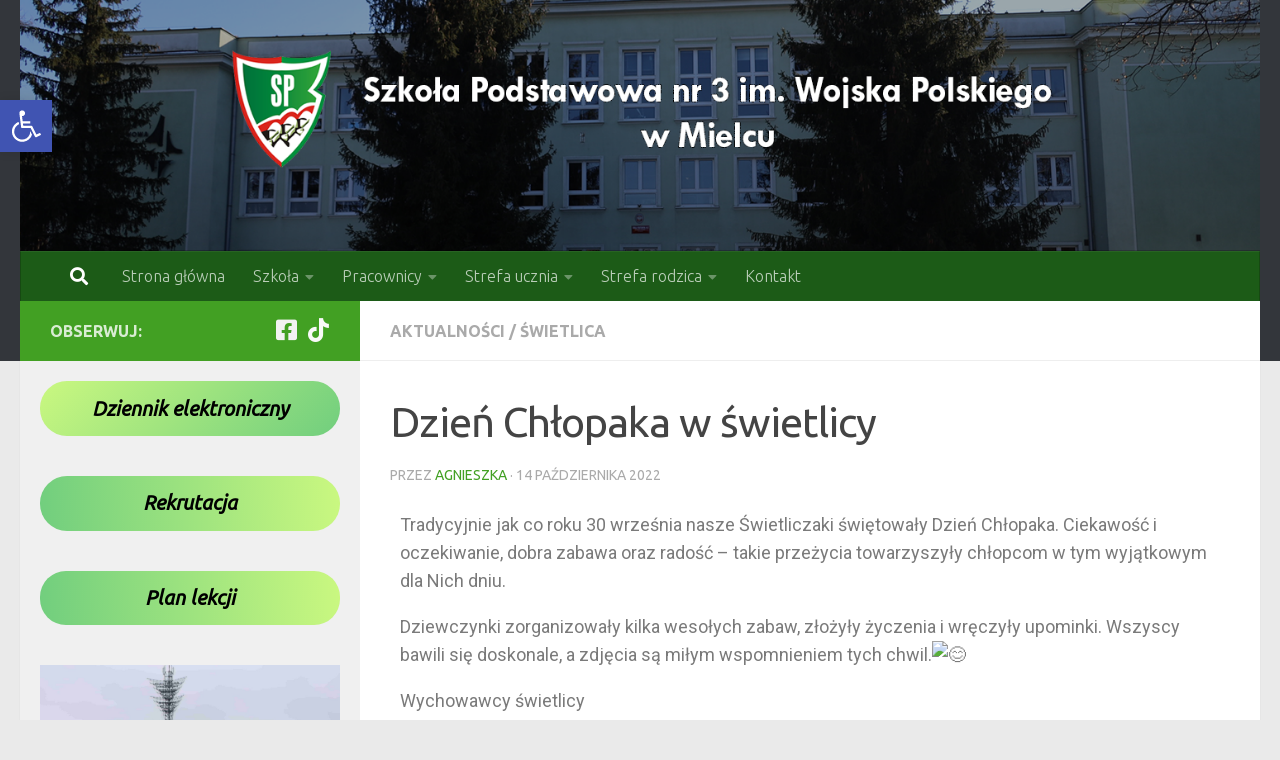

--- FILE ---
content_type: text/html; charset=UTF-8
request_url: https://www.sp3.mielec.pl/dzien-chlopaka-w-swietlicy-2/
body_size: 176138
content:
<!DOCTYPE html>
<html class="no-js" dir="ltr" lang="pl-PL" prefix="og: https://ogp.me/ns#">
<head>
  <meta charset="UTF-8">
  <meta name="viewport" content="width=device-width, initial-scale=1.0">
  <link rel="profile" href="https://gmpg.org/xfn/11" />
  <link rel="pingback" href="https://www.sp3.mielec.pl/xmlrpc.php">

  <title>Dzień Chłopaka w świetlicy - SP3 Mielec</title>

		<!-- All in One SEO 4.9.3 - aioseo.com -->
	<meta name="description" content="Tradycyjnie jak co roku 30 września nasze Świetliczaki świętowały Dzień Chłopaka. Ciekawość i oczekiwanie, dobra zabawa oraz radość - takie przeżycia towarzyszyły chłopcom w tym wyjątkowym dla Nich dniu. Dziewczynki zorganizowały kilka wesołych zabaw, złożyły życzenia i wręczyły upominki. Wszyscy bawili się doskonale, a zdjęcia są miłym wspomnieniem tych chwil. Wychowawcy świetlicy" />
	<meta name="robots" content="max-image-preview:large" />
	<meta name="author" content="Agnieszka"/>
	<link rel="canonical" href="https://www.sp3.mielec.pl/dzien-chlopaka-w-swietlicy-2/" />
	<meta name="generator" content="All in One SEO (AIOSEO) 4.9.3" />
		<meta property="og:locale" content="pl_PL" />
		<meta property="og:site_name" content="SP3 Mielec - strona internetowa Szkoły Podstawowej Nr 3 im. Wojska Polskiego w Mielcu" />
		<meta property="og:type" content="article" />
		<meta property="og:title" content="Dzień Chłopaka w świetlicy - SP3 Mielec" />
		<meta property="og:description" content="Tradycyjnie jak co roku 30 września nasze Świetliczaki świętowały Dzień Chłopaka. Ciekawość i oczekiwanie, dobra zabawa oraz radość - takie przeżycia towarzyszyły chłopcom w tym wyjątkowym dla Nich dniu. Dziewczynki zorganizowały kilka wesołych zabaw, złożyły życzenia i wręczyły upominki. Wszyscy bawili się doskonale, a zdjęcia są miłym wspomnieniem tych chwil. Wychowawcy świetlicy" />
		<meta property="og:url" content="https://www.sp3.mielec.pl/dzien-chlopaka-w-swietlicy-2/" />
		<meta property="article:published_time" content="2022-10-14T13:05:12+00:00" />
		<meta property="article:modified_time" content="2022-10-17T19:49:52+00:00" />
		<meta name="twitter:card" content="summary_large_image" />
		<meta name="twitter:title" content="Dzień Chłopaka w świetlicy - SP3 Mielec" />
		<meta name="twitter:description" content="Tradycyjnie jak co roku 30 września nasze Świetliczaki świętowały Dzień Chłopaka. Ciekawość i oczekiwanie, dobra zabawa oraz radość - takie przeżycia towarzyszyły chłopcom w tym wyjątkowym dla Nich dniu. Dziewczynki zorganizowały kilka wesołych zabaw, złożyły życzenia i wręczyły upominki. Wszyscy bawili się doskonale, a zdjęcia są miłym wspomnieniem tych chwil. Wychowawcy świetlicy" />
		<script type="application/ld+json" class="aioseo-schema">
			{"@context":"https:\/\/schema.org","@graph":[{"@type":"BlogPosting","@id":"https:\/\/www.sp3.mielec.pl\/dzien-chlopaka-w-swietlicy-2\/#blogposting","name":"Dzie\u0144 Ch\u0142opaka w \u015bwietlicy - SP3 Mielec","headline":"Dzie\u0144 Ch\u0142opaka w \u015bwietlicy","author":{"@id":"https:\/\/www.sp3.mielec.pl\/author\/agnieszka\/#author"},"publisher":{"@id":"https:\/\/www.sp3.mielec.pl\/#organization"},"image":{"@type":"ImageObject","url":"https:\/\/www.sp3.mielec.pl\/wp-content\/uploads\/2022\/10\/Dzien-Chlopaka-w-swietlicy-szkolnej-2.jpg","width":2048,"height":1536,"caption":"Dzie\u0144 Ch\u0142opaka w \u015bwietlicy szkolnej"},"datePublished":"2022-10-14T15:05:12+02:00","dateModified":"2022-10-17T21:49:52+02:00","inLanguage":"pl-PL","mainEntityOfPage":{"@id":"https:\/\/www.sp3.mielec.pl\/dzien-chlopaka-w-swietlicy-2\/#webpage"},"isPartOf":{"@id":"https:\/\/www.sp3.mielec.pl\/dzien-chlopaka-w-swietlicy-2\/#webpage"},"articleSection":"Aktualno\u015bci, \u015awietlica"},{"@type":"BreadcrumbList","@id":"https:\/\/www.sp3.mielec.pl\/dzien-chlopaka-w-swietlicy-2\/#breadcrumblist","itemListElement":[{"@type":"ListItem","@id":"https:\/\/www.sp3.mielec.pl#listItem","position":1,"name":"Home","item":"https:\/\/www.sp3.mielec.pl","nextItem":{"@type":"ListItem","@id":"https:\/\/www.sp3.mielec.pl\/category\/swietlica\/#listItem","name":"\u015awietlica"}},{"@type":"ListItem","@id":"https:\/\/www.sp3.mielec.pl\/category\/swietlica\/#listItem","position":2,"name":"\u015awietlica","item":"https:\/\/www.sp3.mielec.pl\/category\/swietlica\/","nextItem":{"@type":"ListItem","@id":"https:\/\/www.sp3.mielec.pl\/dzien-chlopaka-w-swietlicy-2\/#listItem","name":"Dzie\u0144 Ch\u0142opaka w \u015bwietlicy"},"previousItem":{"@type":"ListItem","@id":"https:\/\/www.sp3.mielec.pl#listItem","name":"Home"}},{"@type":"ListItem","@id":"https:\/\/www.sp3.mielec.pl\/dzien-chlopaka-w-swietlicy-2\/#listItem","position":3,"name":"Dzie\u0144 Ch\u0142opaka w \u015bwietlicy","previousItem":{"@type":"ListItem","@id":"https:\/\/www.sp3.mielec.pl\/category\/swietlica\/#listItem","name":"\u015awietlica"}}]},{"@type":"Organization","@id":"https:\/\/www.sp3.mielec.pl\/#organization","name":"SP3 Mielec","description":"strona internetowa Szko\u0142y Podstawowej Nr 3 im. Wojska Polskiego w Mielcu","url":"https:\/\/www.sp3.mielec.pl\/"},{"@type":"Person","@id":"https:\/\/www.sp3.mielec.pl\/author\/agnieszka\/#author","url":"https:\/\/www.sp3.mielec.pl\/author\/agnieszka\/","name":"Agnieszka","image":{"@type":"ImageObject","@id":"https:\/\/www.sp3.mielec.pl\/dzien-chlopaka-w-swietlicy-2\/#authorImage","url":"https:\/\/secure.gravatar.com\/avatar\/d4a8e193c5c538c098458cde3b3986a54d4969f28a7302418f0cfbdd9372bdb1?s=96&d=mm&r=g","width":96,"height":96,"caption":"Agnieszka"}},{"@type":"WebPage","@id":"https:\/\/www.sp3.mielec.pl\/dzien-chlopaka-w-swietlicy-2\/#webpage","url":"https:\/\/www.sp3.mielec.pl\/dzien-chlopaka-w-swietlicy-2\/","name":"Dzie\u0144 Ch\u0142opaka w \u015bwietlicy - SP3 Mielec","description":"Tradycyjnie jak co roku 30 wrzes\u0301nia nasze S\u0301wietliczaki s\u0301wie\u0328towa\u0142y Dzien\u0301 Ch\u0142opaka. Ciekawo\u015b\u0107 i oczekiwanie, dobra zabawa oraz rados\u0301c\u0301 - takie przez\u0307ycia towarzyszy\u0142y ch\u0142opcom w tym wyja\u0328tkowym dla Nich dniu. Dziewczynki zorganizowa\u0142y kilka weso\u0142ych zabaw, z\u0142oz\u0307y\u0142y z\u0307yczenia i wre\u0328czy\u0142y upominki. Wszyscy bawili sie\u0328 doskonale, a zdje\u0328cia sa\u0328 mi\u0142ym wspomnieniem tych chwil. Wychowawcy \u015bwietlicy","inLanguage":"pl-PL","isPartOf":{"@id":"https:\/\/www.sp3.mielec.pl\/#website"},"breadcrumb":{"@id":"https:\/\/www.sp3.mielec.pl\/dzien-chlopaka-w-swietlicy-2\/#breadcrumblist"},"author":{"@id":"https:\/\/www.sp3.mielec.pl\/author\/agnieszka\/#author"},"creator":{"@id":"https:\/\/www.sp3.mielec.pl\/author\/agnieszka\/#author"},"image":{"@type":"ImageObject","url":"https:\/\/www.sp3.mielec.pl\/wp-content\/uploads\/2022\/10\/Dzien-Chlopaka-w-swietlicy-szkolnej-2.jpg","@id":"https:\/\/www.sp3.mielec.pl\/dzien-chlopaka-w-swietlicy-2\/#mainImage","width":2048,"height":1536,"caption":"Dzie\u0144 Ch\u0142opaka w \u015bwietlicy szkolnej"},"primaryImageOfPage":{"@id":"https:\/\/www.sp3.mielec.pl\/dzien-chlopaka-w-swietlicy-2\/#mainImage"},"datePublished":"2022-10-14T15:05:12+02:00","dateModified":"2022-10-17T21:49:52+02:00"},{"@type":"WebSite","@id":"https:\/\/www.sp3.mielec.pl\/#website","url":"https:\/\/www.sp3.mielec.pl\/","name":"SP3 Mielec","description":"strona internetowa Szko\u0142y Podstawowej Nr 3 im. Wojska Polskiego w Mielcu","inLanguage":"pl-PL","publisher":{"@id":"https:\/\/www.sp3.mielec.pl\/#organization"}}]}
		</script>
		<!-- All in One SEO -->

<script>document.documentElement.className = document.documentElement.className.replace("no-js","js");</script>
<link rel="alternate" type="application/rss+xml" title="SP3 Mielec &raquo; Kanał z wpisami" href="https://www.sp3.mielec.pl/feed/" />
<link rel="alternate" type="application/rss+xml" title="SP3 Mielec &raquo; Kanał z komentarzami" href="https://www.sp3.mielec.pl/comments/feed/" />
<link id="hu-user-gfont" href="//fonts.googleapis.com/css?family=Ubuntu:400,400italic,300italic,300,700&subset=latin,cyrillic-ext" rel="stylesheet" type="text/css"><link rel="alternate" title="oEmbed (JSON)" type="application/json+oembed" href="https://www.sp3.mielec.pl/wp-json/oembed/1.0/embed?url=https%3A%2F%2Fwww.sp3.mielec.pl%2Fdzien-chlopaka-w-swietlicy-2%2F" />
<link rel="alternate" title="oEmbed (XML)" type="text/xml+oembed" href="https://www.sp3.mielec.pl/wp-json/oembed/1.0/embed?url=https%3A%2F%2Fwww.sp3.mielec.pl%2Fdzien-chlopaka-w-swietlicy-2%2F&#038;format=xml" />
		<!-- This site uses the Google Analytics by MonsterInsights plugin v9.8.0 - Using Analytics tracking - https://www.monsterinsights.com/ -->
		<!-- Note: MonsterInsights is not currently configured on this site. The site owner needs to authenticate with Google Analytics in the MonsterInsights settings panel. -->
					<!-- No tracking code set -->
				<!-- / Google Analytics by MonsterInsights -->
		<style id='wp-img-auto-sizes-contain-inline-css'>
img:is([sizes=auto i],[sizes^="auto," i]){contain-intrinsic-size:3000px 1500px}
/*# sourceURL=wp-img-auto-sizes-contain-inline-css */
</style>
<style id='wp-emoji-styles-inline-css'>

	img.wp-smiley, img.emoji {
		display: inline !important;
		border: none !important;
		box-shadow: none !important;
		height: 1em !important;
		width: 1em !important;
		margin: 0 0.07em !important;
		vertical-align: -0.1em !important;
		background: none !important;
		padding: 0 !important;
	}
/*# sourceURL=wp-emoji-styles-inline-css */
</style>
<style id='wp-block-library-inline-css'>
:root{--wp-block-synced-color:#7a00df;--wp-block-synced-color--rgb:122,0,223;--wp-bound-block-color:var(--wp-block-synced-color);--wp-editor-canvas-background:#ddd;--wp-admin-theme-color:#007cba;--wp-admin-theme-color--rgb:0,124,186;--wp-admin-theme-color-darker-10:#006ba1;--wp-admin-theme-color-darker-10--rgb:0,107,160.5;--wp-admin-theme-color-darker-20:#005a87;--wp-admin-theme-color-darker-20--rgb:0,90,135;--wp-admin-border-width-focus:2px}@media (min-resolution:192dpi){:root{--wp-admin-border-width-focus:1.5px}}.wp-element-button{cursor:pointer}:root .has-very-light-gray-background-color{background-color:#eee}:root .has-very-dark-gray-background-color{background-color:#313131}:root .has-very-light-gray-color{color:#eee}:root .has-very-dark-gray-color{color:#313131}:root .has-vivid-green-cyan-to-vivid-cyan-blue-gradient-background{background:linear-gradient(135deg,#00d084,#0693e3)}:root .has-purple-crush-gradient-background{background:linear-gradient(135deg,#34e2e4,#4721fb 50%,#ab1dfe)}:root .has-hazy-dawn-gradient-background{background:linear-gradient(135deg,#faaca8,#dad0ec)}:root .has-subdued-olive-gradient-background{background:linear-gradient(135deg,#fafae1,#67a671)}:root .has-atomic-cream-gradient-background{background:linear-gradient(135deg,#fdd79a,#004a59)}:root .has-nightshade-gradient-background{background:linear-gradient(135deg,#330968,#31cdcf)}:root .has-midnight-gradient-background{background:linear-gradient(135deg,#020381,#2874fc)}:root{--wp--preset--font-size--normal:16px;--wp--preset--font-size--huge:42px}.has-regular-font-size{font-size:1em}.has-larger-font-size{font-size:2.625em}.has-normal-font-size{font-size:var(--wp--preset--font-size--normal)}.has-huge-font-size{font-size:var(--wp--preset--font-size--huge)}.has-text-align-center{text-align:center}.has-text-align-left{text-align:left}.has-text-align-right{text-align:right}.has-fit-text{white-space:nowrap!important}#end-resizable-editor-section{display:none}.aligncenter{clear:both}.items-justified-left{justify-content:flex-start}.items-justified-center{justify-content:center}.items-justified-right{justify-content:flex-end}.items-justified-space-between{justify-content:space-between}.screen-reader-text{border:0;clip-path:inset(50%);height:1px;margin:-1px;overflow:hidden;padding:0;position:absolute;width:1px;word-wrap:normal!important}.screen-reader-text:focus{background-color:#ddd;clip-path:none;color:#444;display:block;font-size:1em;height:auto;left:5px;line-height:normal;padding:15px 23px 14px;text-decoration:none;top:5px;width:auto;z-index:100000}html :where(.has-border-color){border-style:solid}html :where([style*=border-top-color]){border-top-style:solid}html :where([style*=border-right-color]){border-right-style:solid}html :where([style*=border-bottom-color]){border-bottom-style:solid}html :where([style*=border-left-color]){border-left-style:solid}html :where([style*=border-width]){border-style:solid}html :where([style*=border-top-width]){border-top-style:solid}html :where([style*=border-right-width]){border-right-style:solid}html :where([style*=border-bottom-width]){border-bottom-style:solid}html :where([style*=border-left-width]){border-left-style:solid}html :where(img[class*=wp-image-]){height:auto;max-width:100%}:where(figure){margin:0 0 1em}html :where(.is-position-sticky){--wp-admin--admin-bar--position-offset:var(--wp-admin--admin-bar--height,0px)}@media screen and (max-width:600px){html :where(.is-position-sticky){--wp-admin--admin-bar--position-offset:0px}}

/*# sourceURL=wp-block-library-inline-css */
</style><style id='wp-block-archives-inline-css'>
.wp-block-archives{box-sizing:border-box}.wp-block-archives-dropdown label{display:block}
/*# sourceURL=https://www.sp3.mielec.pl/wp-includes/blocks/archives/style.min.css */
</style>
<style id='wp-block-button-inline-css'>
.wp-block-button__link{align-content:center;box-sizing:border-box;cursor:pointer;display:inline-block;height:100%;text-align:center;word-break:break-word}.wp-block-button__link.aligncenter{text-align:center}.wp-block-button__link.alignright{text-align:right}:where(.wp-block-button__link){border-radius:9999px;box-shadow:none;padding:calc(.667em + 2px) calc(1.333em + 2px);text-decoration:none}.wp-block-button[style*=text-decoration] .wp-block-button__link{text-decoration:inherit}.wp-block-buttons>.wp-block-button.has-custom-width{max-width:none}.wp-block-buttons>.wp-block-button.has-custom-width .wp-block-button__link{width:100%}.wp-block-buttons>.wp-block-button.has-custom-font-size .wp-block-button__link{font-size:inherit}.wp-block-buttons>.wp-block-button.wp-block-button__width-25{width:calc(25% - var(--wp--style--block-gap, .5em)*.75)}.wp-block-buttons>.wp-block-button.wp-block-button__width-50{width:calc(50% - var(--wp--style--block-gap, .5em)*.5)}.wp-block-buttons>.wp-block-button.wp-block-button__width-75{width:calc(75% - var(--wp--style--block-gap, .5em)*.25)}.wp-block-buttons>.wp-block-button.wp-block-button__width-100{flex-basis:100%;width:100%}.wp-block-buttons.is-vertical>.wp-block-button.wp-block-button__width-25{width:25%}.wp-block-buttons.is-vertical>.wp-block-button.wp-block-button__width-50{width:50%}.wp-block-buttons.is-vertical>.wp-block-button.wp-block-button__width-75{width:75%}.wp-block-button.is-style-squared,.wp-block-button__link.wp-block-button.is-style-squared{border-radius:0}.wp-block-button.no-border-radius,.wp-block-button__link.no-border-radius{border-radius:0!important}:root :where(.wp-block-button .wp-block-button__link.is-style-outline),:root :where(.wp-block-button.is-style-outline>.wp-block-button__link){border:2px solid;padding:.667em 1.333em}:root :where(.wp-block-button .wp-block-button__link.is-style-outline:not(.has-text-color)),:root :where(.wp-block-button.is-style-outline>.wp-block-button__link:not(.has-text-color)){color:currentColor}:root :where(.wp-block-button .wp-block-button__link.is-style-outline:not(.has-background)),:root :where(.wp-block-button.is-style-outline>.wp-block-button__link:not(.has-background)){background-color:initial;background-image:none}
/*# sourceURL=https://www.sp3.mielec.pl/wp-includes/blocks/button/style.min.css */
</style>
<style id='wp-block-image-inline-css'>
.wp-block-image>a,.wp-block-image>figure>a{display:inline-block}.wp-block-image img{box-sizing:border-box;height:auto;max-width:100%;vertical-align:bottom}@media not (prefers-reduced-motion){.wp-block-image img.hide{visibility:hidden}.wp-block-image img.show{animation:show-content-image .4s}}.wp-block-image[style*=border-radius] img,.wp-block-image[style*=border-radius]>a{border-radius:inherit}.wp-block-image.has-custom-border img{box-sizing:border-box}.wp-block-image.aligncenter{text-align:center}.wp-block-image.alignfull>a,.wp-block-image.alignwide>a{width:100%}.wp-block-image.alignfull img,.wp-block-image.alignwide img{height:auto;width:100%}.wp-block-image .aligncenter,.wp-block-image .alignleft,.wp-block-image .alignright,.wp-block-image.aligncenter,.wp-block-image.alignleft,.wp-block-image.alignright{display:table}.wp-block-image .aligncenter>figcaption,.wp-block-image .alignleft>figcaption,.wp-block-image .alignright>figcaption,.wp-block-image.aligncenter>figcaption,.wp-block-image.alignleft>figcaption,.wp-block-image.alignright>figcaption{caption-side:bottom;display:table-caption}.wp-block-image .alignleft{float:left;margin:.5em 1em .5em 0}.wp-block-image .alignright{float:right;margin:.5em 0 .5em 1em}.wp-block-image .aligncenter{margin-left:auto;margin-right:auto}.wp-block-image :where(figcaption){margin-bottom:1em;margin-top:.5em}.wp-block-image.is-style-circle-mask img{border-radius:9999px}@supports ((-webkit-mask-image:none) or (mask-image:none)) or (-webkit-mask-image:none){.wp-block-image.is-style-circle-mask img{border-radius:0;-webkit-mask-image:url('data:image/svg+xml;utf8,<svg viewBox="0 0 100 100" xmlns="http://www.w3.org/2000/svg"><circle cx="50" cy="50" r="50"/></svg>');mask-image:url('data:image/svg+xml;utf8,<svg viewBox="0 0 100 100" xmlns="http://www.w3.org/2000/svg"><circle cx="50" cy="50" r="50"/></svg>');mask-mode:alpha;-webkit-mask-position:center;mask-position:center;-webkit-mask-repeat:no-repeat;mask-repeat:no-repeat;-webkit-mask-size:contain;mask-size:contain}}:root :where(.wp-block-image.is-style-rounded img,.wp-block-image .is-style-rounded img){border-radius:9999px}.wp-block-image figure{margin:0}.wp-lightbox-container{display:flex;flex-direction:column;position:relative}.wp-lightbox-container img{cursor:zoom-in}.wp-lightbox-container img:hover+button{opacity:1}.wp-lightbox-container button{align-items:center;backdrop-filter:blur(16px) saturate(180%);background-color:#5a5a5a40;border:none;border-radius:4px;cursor:zoom-in;display:flex;height:20px;justify-content:center;opacity:0;padding:0;position:absolute;right:16px;text-align:center;top:16px;width:20px;z-index:100}@media not (prefers-reduced-motion){.wp-lightbox-container button{transition:opacity .2s ease}}.wp-lightbox-container button:focus-visible{outline:3px auto #5a5a5a40;outline:3px auto -webkit-focus-ring-color;outline-offset:3px}.wp-lightbox-container button:hover{cursor:pointer;opacity:1}.wp-lightbox-container button:focus{opacity:1}.wp-lightbox-container button:focus,.wp-lightbox-container button:hover,.wp-lightbox-container button:not(:hover):not(:active):not(.has-background){background-color:#5a5a5a40;border:none}.wp-lightbox-overlay{box-sizing:border-box;cursor:zoom-out;height:100vh;left:0;overflow:hidden;position:fixed;top:0;visibility:hidden;width:100%;z-index:100000}.wp-lightbox-overlay .close-button{align-items:center;cursor:pointer;display:flex;justify-content:center;min-height:40px;min-width:40px;padding:0;position:absolute;right:calc(env(safe-area-inset-right) + 16px);top:calc(env(safe-area-inset-top) + 16px);z-index:5000000}.wp-lightbox-overlay .close-button:focus,.wp-lightbox-overlay .close-button:hover,.wp-lightbox-overlay .close-button:not(:hover):not(:active):not(.has-background){background:none;border:none}.wp-lightbox-overlay .lightbox-image-container{height:var(--wp--lightbox-container-height);left:50%;overflow:hidden;position:absolute;top:50%;transform:translate(-50%,-50%);transform-origin:top left;width:var(--wp--lightbox-container-width);z-index:9999999999}.wp-lightbox-overlay .wp-block-image{align-items:center;box-sizing:border-box;display:flex;height:100%;justify-content:center;margin:0;position:relative;transform-origin:0 0;width:100%;z-index:3000000}.wp-lightbox-overlay .wp-block-image img{height:var(--wp--lightbox-image-height);min-height:var(--wp--lightbox-image-height);min-width:var(--wp--lightbox-image-width);width:var(--wp--lightbox-image-width)}.wp-lightbox-overlay .wp-block-image figcaption{display:none}.wp-lightbox-overlay button{background:none;border:none}.wp-lightbox-overlay .scrim{background-color:#fff;height:100%;opacity:.9;position:absolute;width:100%;z-index:2000000}.wp-lightbox-overlay.active{visibility:visible}@media not (prefers-reduced-motion){.wp-lightbox-overlay.active{animation:turn-on-visibility .25s both}.wp-lightbox-overlay.active img{animation:turn-on-visibility .35s both}.wp-lightbox-overlay.show-closing-animation:not(.active){animation:turn-off-visibility .35s both}.wp-lightbox-overlay.show-closing-animation:not(.active) img{animation:turn-off-visibility .25s both}.wp-lightbox-overlay.zoom.active{animation:none;opacity:1;visibility:visible}.wp-lightbox-overlay.zoom.active .lightbox-image-container{animation:lightbox-zoom-in .4s}.wp-lightbox-overlay.zoom.active .lightbox-image-container img{animation:none}.wp-lightbox-overlay.zoom.active .scrim{animation:turn-on-visibility .4s forwards}.wp-lightbox-overlay.zoom.show-closing-animation:not(.active){animation:none}.wp-lightbox-overlay.zoom.show-closing-animation:not(.active) .lightbox-image-container{animation:lightbox-zoom-out .4s}.wp-lightbox-overlay.zoom.show-closing-animation:not(.active) .lightbox-image-container img{animation:none}.wp-lightbox-overlay.zoom.show-closing-animation:not(.active) .scrim{animation:turn-off-visibility .4s forwards}}@keyframes show-content-image{0%{visibility:hidden}99%{visibility:hidden}to{visibility:visible}}@keyframes turn-on-visibility{0%{opacity:0}to{opacity:1}}@keyframes turn-off-visibility{0%{opacity:1;visibility:visible}99%{opacity:0;visibility:visible}to{opacity:0;visibility:hidden}}@keyframes lightbox-zoom-in{0%{transform:translate(calc((-100vw + var(--wp--lightbox-scrollbar-width))/2 + var(--wp--lightbox-initial-left-position)),calc(-50vh + var(--wp--lightbox-initial-top-position))) scale(var(--wp--lightbox-scale))}to{transform:translate(-50%,-50%) scale(1)}}@keyframes lightbox-zoom-out{0%{transform:translate(-50%,-50%) scale(1);visibility:visible}99%{visibility:visible}to{transform:translate(calc((-100vw + var(--wp--lightbox-scrollbar-width))/2 + var(--wp--lightbox-initial-left-position)),calc(-50vh + var(--wp--lightbox-initial-top-position))) scale(var(--wp--lightbox-scale));visibility:hidden}}
/*# sourceURL=https://www.sp3.mielec.pl/wp-includes/blocks/image/style.min.css */
</style>
<style id='wp-block-buttons-inline-css'>
.wp-block-buttons{box-sizing:border-box}.wp-block-buttons.is-vertical{flex-direction:column}.wp-block-buttons.is-vertical>.wp-block-button:last-child{margin-bottom:0}.wp-block-buttons>.wp-block-button{display:inline-block;margin:0}.wp-block-buttons.is-content-justification-left{justify-content:flex-start}.wp-block-buttons.is-content-justification-left.is-vertical{align-items:flex-start}.wp-block-buttons.is-content-justification-center{justify-content:center}.wp-block-buttons.is-content-justification-center.is-vertical{align-items:center}.wp-block-buttons.is-content-justification-right{justify-content:flex-end}.wp-block-buttons.is-content-justification-right.is-vertical{align-items:flex-end}.wp-block-buttons.is-content-justification-space-between{justify-content:space-between}.wp-block-buttons.aligncenter{text-align:center}.wp-block-buttons:not(.is-content-justification-space-between,.is-content-justification-right,.is-content-justification-left,.is-content-justification-center) .wp-block-button.aligncenter{margin-left:auto;margin-right:auto;width:100%}.wp-block-buttons[style*=text-decoration] .wp-block-button,.wp-block-buttons[style*=text-decoration] .wp-block-button__link{text-decoration:inherit}.wp-block-buttons.has-custom-font-size .wp-block-button__link{font-size:inherit}.wp-block-buttons .wp-block-button__link{width:100%}.wp-block-button.aligncenter{text-align:center}
/*# sourceURL=https://www.sp3.mielec.pl/wp-includes/blocks/buttons/style.min.css */
</style>
<style id='global-styles-inline-css'>
:root{--wp--preset--aspect-ratio--square: 1;--wp--preset--aspect-ratio--4-3: 4/3;--wp--preset--aspect-ratio--3-4: 3/4;--wp--preset--aspect-ratio--3-2: 3/2;--wp--preset--aspect-ratio--2-3: 2/3;--wp--preset--aspect-ratio--16-9: 16/9;--wp--preset--aspect-ratio--9-16: 9/16;--wp--preset--color--black: #000000;--wp--preset--color--cyan-bluish-gray: #abb8c3;--wp--preset--color--white: #ffffff;--wp--preset--color--pale-pink: #f78da7;--wp--preset--color--vivid-red: #cf2e2e;--wp--preset--color--luminous-vivid-orange: #ff6900;--wp--preset--color--luminous-vivid-amber: #fcb900;--wp--preset--color--light-green-cyan: #7bdcb5;--wp--preset--color--vivid-green-cyan: #00d084;--wp--preset--color--pale-cyan-blue: #8ed1fc;--wp--preset--color--vivid-cyan-blue: #0693e3;--wp--preset--color--vivid-purple: #9b51e0;--wp--preset--gradient--vivid-cyan-blue-to-vivid-purple: linear-gradient(135deg,rgb(6,147,227) 0%,rgb(155,81,224) 100%);--wp--preset--gradient--light-green-cyan-to-vivid-green-cyan: linear-gradient(135deg,rgb(122,220,180) 0%,rgb(0,208,130) 100%);--wp--preset--gradient--luminous-vivid-amber-to-luminous-vivid-orange: linear-gradient(135deg,rgb(252,185,0) 0%,rgb(255,105,0) 100%);--wp--preset--gradient--luminous-vivid-orange-to-vivid-red: linear-gradient(135deg,rgb(255,105,0) 0%,rgb(207,46,46) 100%);--wp--preset--gradient--very-light-gray-to-cyan-bluish-gray: linear-gradient(135deg,rgb(238,238,238) 0%,rgb(169,184,195) 100%);--wp--preset--gradient--cool-to-warm-spectrum: linear-gradient(135deg,rgb(74,234,220) 0%,rgb(151,120,209) 20%,rgb(207,42,186) 40%,rgb(238,44,130) 60%,rgb(251,105,98) 80%,rgb(254,248,76) 100%);--wp--preset--gradient--blush-light-purple: linear-gradient(135deg,rgb(255,206,236) 0%,rgb(152,150,240) 100%);--wp--preset--gradient--blush-bordeaux: linear-gradient(135deg,rgb(254,205,165) 0%,rgb(254,45,45) 50%,rgb(107,0,62) 100%);--wp--preset--gradient--luminous-dusk: linear-gradient(135deg,rgb(255,203,112) 0%,rgb(199,81,192) 50%,rgb(65,88,208) 100%);--wp--preset--gradient--pale-ocean: linear-gradient(135deg,rgb(255,245,203) 0%,rgb(182,227,212) 50%,rgb(51,167,181) 100%);--wp--preset--gradient--electric-grass: linear-gradient(135deg,rgb(202,248,128) 0%,rgb(113,206,126) 100%);--wp--preset--gradient--midnight: linear-gradient(135deg,rgb(2,3,129) 0%,rgb(40,116,252) 100%);--wp--preset--font-size--small: 13px;--wp--preset--font-size--medium: 20px;--wp--preset--font-size--large: 36px;--wp--preset--font-size--x-large: 42px;--wp--preset--spacing--20: 0.44rem;--wp--preset--spacing--30: 0.67rem;--wp--preset--spacing--40: 1rem;--wp--preset--spacing--50: 1.5rem;--wp--preset--spacing--60: 2.25rem;--wp--preset--spacing--70: 3.38rem;--wp--preset--spacing--80: 5.06rem;--wp--preset--shadow--natural: 6px 6px 9px rgba(0, 0, 0, 0.2);--wp--preset--shadow--deep: 12px 12px 50px rgba(0, 0, 0, 0.4);--wp--preset--shadow--sharp: 6px 6px 0px rgba(0, 0, 0, 0.2);--wp--preset--shadow--outlined: 6px 6px 0px -3px rgb(255, 255, 255), 6px 6px rgb(0, 0, 0);--wp--preset--shadow--crisp: 6px 6px 0px rgb(0, 0, 0);}:where(.is-layout-flex){gap: 0.5em;}:where(.is-layout-grid){gap: 0.5em;}body .is-layout-flex{display: flex;}.is-layout-flex{flex-wrap: wrap;align-items: center;}.is-layout-flex > :is(*, div){margin: 0;}body .is-layout-grid{display: grid;}.is-layout-grid > :is(*, div){margin: 0;}:where(.wp-block-columns.is-layout-flex){gap: 2em;}:where(.wp-block-columns.is-layout-grid){gap: 2em;}:where(.wp-block-post-template.is-layout-flex){gap: 1.25em;}:where(.wp-block-post-template.is-layout-grid){gap: 1.25em;}.has-black-color{color: var(--wp--preset--color--black) !important;}.has-cyan-bluish-gray-color{color: var(--wp--preset--color--cyan-bluish-gray) !important;}.has-white-color{color: var(--wp--preset--color--white) !important;}.has-pale-pink-color{color: var(--wp--preset--color--pale-pink) !important;}.has-vivid-red-color{color: var(--wp--preset--color--vivid-red) !important;}.has-luminous-vivid-orange-color{color: var(--wp--preset--color--luminous-vivid-orange) !important;}.has-luminous-vivid-amber-color{color: var(--wp--preset--color--luminous-vivid-amber) !important;}.has-light-green-cyan-color{color: var(--wp--preset--color--light-green-cyan) !important;}.has-vivid-green-cyan-color{color: var(--wp--preset--color--vivid-green-cyan) !important;}.has-pale-cyan-blue-color{color: var(--wp--preset--color--pale-cyan-blue) !important;}.has-vivid-cyan-blue-color{color: var(--wp--preset--color--vivid-cyan-blue) !important;}.has-vivid-purple-color{color: var(--wp--preset--color--vivid-purple) !important;}.has-black-background-color{background-color: var(--wp--preset--color--black) !important;}.has-cyan-bluish-gray-background-color{background-color: var(--wp--preset--color--cyan-bluish-gray) !important;}.has-white-background-color{background-color: var(--wp--preset--color--white) !important;}.has-pale-pink-background-color{background-color: var(--wp--preset--color--pale-pink) !important;}.has-vivid-red-background-color{background-color: var(--wp--preset--color--vivid-red) !important;}.has-luminous-vivid-orange-background-color{background-color: var(--wp--preset--color--luminous-vivid-orange) !important;}.has-luminous-vivid-amber-background-color{background-color: var(--wp--preset--color--luminous-vivid-amber) !important;}.has-light-green-cyan-background-color{background-color: var(--wp--preset--color--light-green-cyan) !important;}.has-vivid-green-cyan-background-color{background-color: var(--wp--preset--color--vivid-green-cyan) !important;}.has-pale-cyan-blue-background-color{background-color: var(--wp--preset--color--pale-cyan-blue) !important;}.has-vivid-cyan-blue-background-color{background-color: var(--wp--preset--color--vivid-cyan-blue) !important;}.has-vivid-purple-background-color{background-color: var(--wp--preset--color--vivid-purple) !important;}.has-black-border-color{border-color: var(--wp--preset--color--black) !important;}.has-cyan-bluish-gray-border-color{border-color: var(--wp--preset--color--cyan-bluish-gray) !important;}.has-white-border-color{border-color: var(--wp--preset--color--white) !important;}.has-pale-pink-border-color{border-color: var(--wp--preset--color--pale-pink) !important;}.has-vivid-red-border-color{border-color: var(--wp--preset--color--vivid-red) !important;}.has-luminous-vivid-orange-border-color{border-color: var(--wp--preset--color--luminous-vivid-orange) !important;}.has-luminous-vivid-amber-border-color{border-color: var(--wp--preset--color--luminous-vivid-amber) !important;}.has-light-green-cyan-border-color{border-color: var(--wp--preset--color--light-green-cyan) !important;}.has-vivid-green-cyan-border-color{border-color: var(--wp--preset--color--vivid-green-cyan) !important;}.has-pale-cyan-blue-border-color{border-color: var(--wp--preset--color--pale-cyan-blue) !important;}.has-vivid-cyan-blue-border-color{border-color: var(--wp--preset--color--vivid-cyan-blue) !important;}.has-vivid-purple-border-color{border-color: var(--wp--preset--color--vivid-purple) !important;}.has-vivid-cyan-blue-to-vivid-purple-gradient-background{background: var(--wp--preset--gradient--vivid-cyan-blue-to-vivid-purple) !important;}.has-light-green-cyan-to-vivid-green-cyan-gradient-background{background: var(--wp--preset--gradient--light-green-cyan-to-vivid-green-cyan) !important;}.has-luminous-vivid-amber-to-luminous-vivid-orange-gradient-background{background: var(--wp--preset--gradient--luminous-vivid-amber-to-luminous-vivid-orange) !important;}.has-luminous-vivid-orange-to-vivid-red-gradient-background{background: var(--wp--preset--gradient--luminous-vivid-orange-to-vivid-red) !important;}.has-very-light-gray-to-cyan-bluish-gray-gradient-background{background: var(--wp--preset--gradient--very-light-gray-to-cyan-bluish-gray) !important;}.has-cool-to-warm-spectrum-gradient-background{background: var(--wp--preset--gradient--cool-to-warm-spectrum) !important;}.has-blush-light-purple-gradient-background{background: var(--wp--preset--gradient--blush-light-purple) !important;}.has-blush-bordeaux-gradient-background{background: var(--wp--preset--gradient--blush-bordeaux) !important;}.has-luminous-dusk-gradient-background{background: var(--wp--preset--gradient--luminous-dusk) !important;}.has-pale-ocean-gradient-background{background: var(--wp--preset--gradient--pale-ocean) !important;}.has-electric-grass-gradient-background{background: var(--wp--preset--gradient--electric-grass) !important;}.has-midnight-gradient-background{background: var(--wp--preset--gradient--midnight) !important;}.has-small-font-size{font-size: var(--wp--preset--font-size--small) !important;}.has-medium-font-size{font-size: var(--wp--preset--font-size--medium) !important;}.has-large-font-size{font-size: var(--wp--preset--font-size--large) !important;}.has-x-large-font-size{font-size: var(--wp--preset--font-size--x-large) !important;}
/*# sourceURL=global-styles-inline-css */
</style>
<style id='core-block-supports-inline-css'>
.wp-container-core-buttons-is-layout-3d213aab{justify-content:space-between;}
/*# sourceURL=core-block-supports-inline-css */
</style>

<style id='classic-theme-styles-inline-css'>
/*! This file is auto-generated */
.wp-block-button__link{color:#fff;background-color:#32373c;border-radius:9999px;box-shadow:none;text-decoration:none;padding:calc(.667em + 2px) calc(1.333em + 2px);font-size:1.125em}.wp-block-file__button{background:#32373c;color:#fff;text-decoration:none}
/*# sourceURL=/wp-includes/css/classic-themes.min.css */
</style>
<link rel='stylesheet' id='contact-form-7-css' href='https://www.sp3.mielec.pl/wp-content/plugins/contact-form-7/includes/css/styles.css?ver=6.1.4' media='all' />
<link rel='stylesheet' id='megamenu-css' href='https://www.sp3.mielec.pl/wp-content/uploads/maxmegamenu/style.css?ver=e86a39' media='all' />
<link rel='stylesheet' id='dashicons-css' href='https://www.sp3.mielec.pl/wp-includes/css/dashicons.min.css?ver=6.9' media='all' />
<link rel='stylesheet' id='pojo-a11y-css' href='https://www.sp3.mielec.pl/wp-content/plugins/pojo-accessibility/modules/legacy/assets/css/style.min.css?ver=1.0.0' media='all' />
<link rel='stylesheet' id='hueman-main-style-css' href='https://www.sp3.mielec.pl/wp-content/themes/hueman/assets/front/css/main.min.css?ver=3.7.24' media='all' />
<style id='hueman-main-style-inline-css'>
body { font-family:'Ubuntu', Arial, sans-serif;font-size:1.00rem }@media only screen and (min-width: 720px) {
        .nav > li { font-size:1.00rem; }
      }.sidebar .widget { padding-left: 20px; padding-right: 20px; padding-top: 20px; }::selection { background-color: #42a023; }
::-moz-selection { background-color: #42a023; }a,a>span.hu-external::after,.themeform label .required,#flexslider-featured .flex-direction-nav .flex-next:hover,#flexslider-featured .flex-direction-nav .flex-prev:hover,.post-hover:hover .post-title a,.post-title a:hover,.sidebar.s1 .post-nav li a:hover i,.content .post-nav li a:hover i,.post-related a:hover,.sidebar.s1 .widget_rss ul li a,#footer .widget_rss ul li a,.sidebar.s1 .widget_calendar a,#footer .widget_calendar a,.sidebar.s1 .alx-tab .tab-item-category a,.sidebar.s1 .alx-posts .post-item-category a,.sidebar.s1 .alx-tab li:hover .tab-item-title a,.sidebar.s1 .alx-tab li:hover .tab-item-comment a,.sidebar.s1 .alx-posts li:hover .post-item-title a,#footer .alx-tab .tab-item-category a,#footer .alx-posts .post-item-category a,#footer .alx-tab li:hover .tab-item-title a,#footer .alx-tab li:hover .tab-item-comment a,#footer .alx-posts li:hover .post-item-title a,.comment-tabs li.active a,.comment-awaiting-moderation,.child-menu a:hover,.child-menu .current_page_item > a,.wp-pagenavi a{ color: #42a023; }input[type="submit"],.themeform button[type="submit"],.sidebar.s1 .sidebar-top,.sidebar.s1 .sidebar-toggle,#flexslider-featured .flex-control-nav li a.flex-active,.post-tags a:hover,.sidebar.s1 .widget_calendar caption,#footer .widget_calendar caption,.author-bio .bio-avatar:after,.commentlist li.bypostauthor > .comment-body:after,.commentlist li.comment-author-admin > .comment-body:after{ background-color: #42a023; }.post-format .format-container { border-color: #42a023; }.sidebar.s1 .alx-tabs-nav li.active a,#footer .alx-tabs-nav li.active a,.comment-tabs li.active a,.wp-pagenavi a:hover,.wp-pagenavi a:active,.wp-pagenavi span.current{ border-bottom-color: #42a023!important; }.sidebar.s2 .post-nav li a:hover i,
.sidebar.s2 .widget_rss ul li a,
.sidebar.s2 .widget_calendar a,
.sidebar.s2 .alx-tab .tab-item-category a,
.sidebar.s2 .alx-posts .post-item-category a,
.sidebar.s2 .alx-tab li:hover .tab-item-title a,
.sidebar.s2 .alx-tab li:hover .tab-item-comment a,
.sidebar.s2 .alx-posts li:hover .post-item-title a { color: #1f6cc4; }
.sidebar.s2 .sidebar-top,.sidebar.s2 .sidebar-toggle,.post-comments,.jp-play-bar,.jp-volume-bar-value,.sidebar.s2 .widget_calendar caption{ background-color: #1f6cc4; }.sidebar.s2 .alx-tabs-nav li.active a { border-bottom-color: #1f6cc4; }
.post-comments::before { border-right-color: #1f6cc4; }
      .search-expand,
              #nav-topbar.nav-container { background-color: #42a023}@media only screen and (min-width: 720px) {
                #nav-topbar .nav ul { background-color: #42a023; }
              }.is-scrolled #header .nav-container.desktop-sticky,
              .is-scrolled #header .search-expand { background-color: #42a023; background-color: rgba(66,160,35,0.90) }.is-scrolled .topbar-transparent #nav-topbar.desktop-sticky .nav ul { background-color: #42a023; background-color: rgba(66,160,35,0.95) }#header { background-color: #33363b; }
@media only screen and (min-width: 720px) {
  #nav-header .nav ul { background-color: #33363b; }
}
        #header #nav-mobile { background-color: #1c5b17; }.is-scrolled #header #nav-mobile { background-color: #1c5b17; background-color: rgba(28,91,23,0.90) }#nav-header.nav-container, #main-header-search .search-expand { background-color: #1c5b17; }
@media only screen and (min-width: 720px) {
  #nav-header .nav ul { background-color: #1c5b17; }
}
        #footer-bottom { background-color: #42a023; }.site-title a img { max-height: 5000px; }
/*# sourceURL=hueman-main-style-inline-css */
</style>
<link rel='stylesheet' id='elementor-icons-css' href='https://www.sp3.mielec.pl/wp-content/plugins/elementor/assets/lib/eicons/css/elementor-icons.min.css?ver=5.9.1' media='all' />
<link rel='stylesheet' id='elementor-animations-css' href='https://www.sp3.mielec.pl/wp-content/plugins/elementor/assets/lib/animations/animations.min.css?ver=3.0.16' media='all' />
<link rel='stylesheet' id='elementor-frontend-legacy-css' href='https://www.sp3.mielec.pl/wp-content/plugins/elementor/assets/css/frontend-legacy.min.css?ver=3.0.16' media='all' />
<link rel='stylesheet' id='elementor-frontend-css' href='https://www.sp3.mielec.pl/wp-content/plugins/elementor/assets/css/frontend.min.css?ver=3.0.16' media='all' />
<link rel='stylesheet' id='elementor-post-277-css' href='https://www.sp3.mielec.pl/wp-content/uploads/elementor/css/post-277.css?ver=1630165941' media='all' />
<link rel='stylesheet' id='elementor-pro-css' href='https://www.sp3.mielec.pl/wp-content/plugins/elementor-pro/assets/css/frontend.min.css?ver=3.0.9' media='all' />
<link rel='stylesheet' id='font-awesome-5-all-css' href='https://www.sp3.mielec.pl/wp-content/plugins/elementor/assets/lib/font-awesome/css/all.min.css?ver=3.0.16' media='all' />
<link rel='stylesheet' id='font-awesome-4-shim-css' href='https://www.sp3.mielec.pl/wp-content/plugins/elementor/assets/lib/font-awesome/css/v4-shims.min.css?ver=3.0.16' media='all' />
<link rel='stylesheet' id='elementor-global-css' href='https://www.sp3.mielec.pl/wp-content/uploads/elementor/css/global.css?ver=1630165941' media='all' />
<link rel='stylesheet' id='elementor-post-4970-css' href='https://www.sp3.mielec.pl/wp-content/uploads/elementor/css/post-4970.css?ver=1666046707' media='all' />
<link rel='stylesheet' id='google-fonts-1-css' href='https://fonts.googleapis.com/css?family=Roboto%3A100%2C100italic%2C200%2C200italic%2C300%2C300italic%2C400%2C400italic%2C500%2C500italic%2C600%2C600italic%2C700%2C700italic%2C800%2C800italic%2C900%2C900italic%7CRoboto+Slab%3A100%2C100italic%2C200%2C200italic%2C300%2C300italic%2C400%2C400italic%2C500%2C500italic%2C600%2C600italic%2C700%2C700italic%2C800%2C800italic%2C900%2C900italic&#038;subset=latin-ext&#038;ver=6.9' media='all' />
<link rel="stylesheet" type="text/css" href="https://www.sp3.mielec.pl/wp-content/plugins/smart-slider-3/Public/SmartSlider3/Application/Frontend/Assets/dist/smartslider.min.css?ver=c397fa89" media="all">
<style data-related="n2-ss-3">div#n2-ss-3 .n2-ss-slider-1{display:grid;position:relative;}div#n2-ss-3 .n2-ss-slider-2{display:grid;position:relative;overflow:hidden;padding:0px 0px 0px 0px;border:0px solid RGBA(62,62,62,1);border-radius:0px;background-clip:padding-box;background-repeat:repeat;background-position:50% 50%;background-size:cover;background-attachment:scroll;z-index:1;}div#n2-ss-3:not(.n2-ss-loaded) .n2-ss-slider-2{background-image:none !important;}div#n2-ss-3 .n2-ss-slider-3{display:grid;grid-template-areas:'cover';position:relative;overflow:hidden;z-index:10;}div#n2-ss-3 .n2-ss-slider-3 > *{grid-area:cover;}div#n2-ss-3 .n2-ss-slide-backgrounds,div#n2-ss-3 .n2-ss-slider-3 > .n2-ss-divider{position:relative;}div#n2-ss-3 .n2-ss-slide-backgrounds{z-index:10;}div#n2-ss-3 .n2-ss-slide-backgrounds > *{overflow:hidden;}div#n2-ss-3 .n2-ss-slide-background{transform:translateX(-100000px);}div#n2-ss-3 .n2-ss-slider-4{place-self:center;position:relative;width:100%;height:100%;z-index:20;display:grid;grid-template-areas:'slide';}div#n2-ss-3 .n2-ss-slider-4 > *{grid-area:slide;}div#n2-ss-3.n2-ss-full-page--constrain-ratio .n2-ss-slider-4{height:auto;}div#n2-ss-3 .n2-ss-slide{display:grid;place-items:center;grid-auto-columns:100%;position:relative;z-index:20;-webkit-backface-visibility:hidden;transform:translateX(-100000px);}div#n2-ss-3 .n2-ss-slide{perspective:1500px;}div#n2-ss-3 .n2-ss-slide-active{z-index:21;}.n2-ss-background-animation{position:absolute;top:0;left:0;width:100%;height:100%;z-index:3;}div#n2-ss-3 .nextend-arrow{cursor:pointer;overflow:hidden;line-height:0 !important;z-index:18;-webkit-user-select:none;}div#n2-ss-3 .nextend-arrow img{position:relative;display:block;}div#n2-ss-3 .nextend-arrow img.n2-arrow-hover-img{display:none;}div#n2-ss-3 .nextend-arrow:FOCUS img.n2-arrow-hover-img,div#n2-ss-3 .nextend-arrow:HOVER img.n2-arrow-hover-img{display:inline;}div#n2-ss-3 .nextend-arrow:FOCUS img.n2-arrow-normal-img,div#n2-ss-3 .nextend-arrow:HOVER img.n2-arrow-normal-img{display:none;}div#n2-ss-3 .nextend-arrow-animated{overflow:hidden;}div#n2-ss-3 .nextend-arrow-animated > div{position:relative;}div#n2-ss-3 .nextend-arrow-animated .n2-active{position:absolute;}div#n2-ss-3 .nextend-arrow-animated-fade{transition:background 0.3s, opacity 0.4s;}div#n2-ss-3 .nextend-arrow-animated-horizontal > div{transition:all 0.4s;transform:none;}div#n2-ss-3 .nextend-arrow-animated-horizontal .n2-active{top:0;}div#n2-ss-3 .nextend-arrow-previous.nextend-arrow-animated-horizontal .n2-active{left:100%;}div#n2-ss-3 .nextend-arrow-next.nextend-arrow-animated-horizontal .n2-active{right:100%;}div#n2-ss-3 .nextend-arrow-previous.nextend-arrow-animated-horizontal:HOVER > div,div#n2-ss-3 .nextend-arrow-previous.nextend-arrow-animated-horizontal:FOCUS > div{transform:translateX(-100%);}div#n2-ss-3 .nextend-arrow-next.nextend-arrow-animated-horizontal:HOVER > div,div#n2-ss-3 .nextend-arrow-next.nextend-arrow-animated-horizontal:FOCUS > div{transform:translateX(100%);}div#n2-ss-3 .nextend-arrow-animated-vertical > div{transition:all 0.4s;transform:none;}div#n2-ss-3 .nextend-arrow-animated-vertical .n2-active{left:0;}div#n2-ss-3 .nextend-arrow-previous.nextend-arrow-animated-vertical .n2-active{top:100%;}div#n2-ss-3 .nextend-arrow-next.nextend-arrow-animated-vertical .n2-active{bottom:100%;}div#n2-ss-3 .nextend-arrow-previous.nextend-arrow-animated-vertical:HOVER > div,div#n2-ss-3 .nextend-arrow-previous.nextend-arrow-animated-vertical:FOCUS > div{transform:translateY(-100%);}div#n2-ss-3 .nextend-arrow-next.nextend-arrow-animated-vertical:HOVER > div,div#n2-ss-3 .nextend-arrow-next.nextend-arrow-animated-vertical:FOCUS > div{transform:translateY(100%);}div#n2-ss-3 .nextend-arrow img{width: 32px}@media (min-width: 1200px){div#n2-ss-3 [data-hide-desktopportrait="1"]{display: none !important;}}@media (orientation: landscape) and (max-width: 1199px) and (min-width: 901px),(orientation: portrait) and (max-width: 1199px) and (min-width: 701px){div#n2-ss-3 [data-hide-tabletportrait="1"]{display: none !important;}}@media (orientation: landscape) and (max-width: 900px),(orientation: portrait) and (max-width: 700px){div#n2-ss-3 [data-hide-mobileportrait="1"]{display: none !important;}div#n2-ss-3 .nextend-arrow img{width: 16px}}</style>
<script>(function(){this._N2=this._N2||{_r:[],_d:[],r:function(){this._r.push(arguments)},d:function(){this._d.push(arguments)}}}).call(window);</script><script src="https://www.sp3.mielec.pl/wp-content/plugins/smart-slider-3/Public/SmartSlider3/Application/Frontend/Assets/dist/n2.min.js?ver=c397fa89" defer async></script>
<script src="https://www.sp3.mielec.pl/wp-content/plugins/smart-slider-3/Public/SmartSlider3/Application/Frontend/Assets/dist/smartslider-frontend.min.js?ver=c397fa89" defer async></script>
<script src="https://www.sp3.mielec.pl/wp-content/plugins/smart-slider-3/Public/SmartSlider3/Slider/SliderType/Simple/Assets/dist/ss-simple.min.js?ver=c397fa89" defer async></script>
<script src="https://www.sp3.mielec.pl/wp-content/plugins/smart-slider-3/Public/SmartSlider3/Widget/Arrow/ArrowImage/Assets/dist/w-arrow-image.min.js?ver=c397fa89" defer async></script>
<script>_N2.r('documentReady',function(){_N2.r(["documentReady","smartslider-frontend","SmartSliderWidgetArrowImage","ss-simple"],function(){new _N2.SmartSliderSimple('n2-ss-3',{"admin":false,"background.video.mobile":1,"loadingTime":2000,"alias":{"id":0,"smoothScroll":0,"slideSwitch":0,"scroll":1},"align":"normal","isDelayed":0,"responsive":{"mediaQueries":{"all":false,"desktopportrait":["(min-width: 1200px)"],"tabletportrait":["(orientation: landscape) and (max-width: 1199px) and (min-width: 901px)","(orientation: portrait) and (max-width: 1199px) and (min-width: 701px)"],"mobileportrait":["(orientation: landscape) and (max-width: 900px)","(orientation: portrait) and (max-width: 700px)"]},"base":{"slideOuterWidth":1200,"slideOuterHeight":1400,"sliderWidth":1200,"sliderHeight":1400,"slideWidth":1200,"slideHeight":1400},"hideOn":{"desktopLandscape":false,"desktopPortrait":false,"tabletLandscape":false,"tabletPortrait":false,"mobileLandscape":false,"mobilePortrait":false},"onResizeEnabled":true,"type":"auto","sliderHeightBasedOn":"real","focusUser":1,"focusEdge":"auto","breakpoints":[{"device":"tabletPortrait","type":"max-screen-width","portraitWidth":1199,"landscapeWidth":1199},{"device":"mobilePortrait","type":"max-screen-width","portraitWidth":700,"landscapeWidth":900}],"enabledDevices":{"desktopLandscape":0,"desktopPortrait":1,"tabletLandscape":0,"tabletPortrait":1,"mobileLandscape":0,"mobilePortrait":1},"sizes":{"desktopPortrait":{"width":1200,"height":1400,"max":3000,"min":1200},"tabletPortrait":{"width":701,"height":817,"customHeight":false,"max":1199,"min":701},"mobilePortrait":{"width":320,"height":373,"customHeight":false,"max":900,"min":320}},"overflowHiddenPage":0,"focus":{"offsetTop":"#wpadminbar","offsetBottom":""}},"controls":{"mousewheel":0,"touch":"horizontal","keyboard":1,"blockCarouselInteraction":1},"playWhenVisible":1,"playWhenVisibleAt":0.5,"lazyLoad":0,"lazyLoadNeighbor":0,"blockrightclick":0,"maintainSession":0,"autoplay":{"enabled":1,"start":1,"duration":8000,"autoplayLoop":1,"allowReStart":0,"reverse":0,"pause":{"click":1,"mouse":"0","mediaStarted":1},"resume":{"click":0,"mouse":"0","mediaEnded":1,"slidechanged":0},"interval":1,"intervalModifier":"loop","intervalSlide":"current"},"perspective":1500,"layerMode":{"playOnce":0,"playFirstLayer":1,"mode":"skippable","inAnimation":"mainInEnd"},"bgAnimations":0,"mainanimation":{"type":"horizontal","duration":800,"delay":0,"ease":"easeOutQuad","shiftedBackgroundAnimation":0},"carousel":1,"initCallbacks":function(){new _N2.SmartSliderWidgetArrowImage(this)}})})});</script><script src="https://www.sp3.mielec.pl/wp-includes/js/jquery/jquery.min.js?ver=3.7.1" id="jquery-core-js"></script>
<script src="https://www.sp3.mielec.pl/wp-includes/js/jquery/jquery-migrate.min.js?ver=3.4.1" id="jquery-migrate-js"></script>
<script src="https://www.sp3.mielec.pl/wp-content/plugins/elementor/assets/lib/font-awesome/js/v4-shims.min.js?ver=3.0.16" id="font-awesome-4-shim-js"></script>
<link rel="https://api.w.org/" href="https://www.sp3.mielec.pl/wp-json/" /><link rel="alternate" title="JSON" type="application/json" href="https://www.sp3.mielec.pl/wp-json/wp/v2/posts/4970" /><link rel="EditURI" type="application/rsd+xml" title="RSD" href="https://www.sp3.mielec.pl/xmlrpc.php?rsd" />
<meta name="generator" content="WordPress 6.9" />
<link rel='shortlink' href='https://www.sp3.mielec.pl/?p=4970' />
<style type="text/css">
#pojo-a11y-toolbar .pojo-a11y-toolbar-toggle a{ background-color: #4054b2;	color: #ffffff;}
#pojo-a11y-toolbar .pojo-a11y-toolbar-overlay, #pojo-a11y-toolbar .pojo-a11y-toolbar-overlay ul.pojo-a11y-toolbar-items.pojo-a11y-links{ border-color: #4054b2;}
body.pojo-a11y-focusable a:focus{ outline-style: solid !important;	outline-width: 1px !important;	outline-color: #FF0000 !important;}
#pojo-a11y-toolbar{ top: 100px !important;}
#pojo-a11y-toolbar .pojo-a11y-toolbar-overlay{ background-color: #ffffff;}
#pojo-a11y-toolbar .pojo-a11y-toolbar-overlay ul.pojo-a11y-toolbar-items li.pojo-a11y-toolbar-item a, #pojo-a11y-toolbar .pojo-a11y-toolbar-overlay p.pojo-a11y-toolbar-title{ color: #333333;}
#pojo-a11y-toolbar .pojo-a11y-toolbar-overlay ul.pojo-a11y-toolbar-items li.pojo-a11y-toolbar-item a.active{ background-color: #4054b2;	color: #ffffff;}
@media (max-width: 767px) { #pojo-a11y-toolbar { top: 50px !important; } }</style>    <link rel="preload" as="font" type="font/woff2" href="https://www.sp3.mielec.pl/wp-content/themes/hueman/assets/front/webfonts/fa-brands-400.woff2?v=5.15.2" crossorigin="anonymous"/>
    <link rel="preload" as="font" type="font/woff2" href="https://www.sp3.mielec.pl/wp-content/themes/hueman/assets/front/webfonts/fa-regular-400.woff2?v=5.15.2" crossorigin="anonymous"/>
    <link rel="preload" as="font" type="font/woff2" href="https://www.sp3.mielec.pl/wp-content/themes/hueman/assets/front/webfonts/fa-solid-900.woff2?v=5.15.2" crossorigin="anonymous"/>
  <!--[if lt IE 9]>
<script src="https://www.sp3.mielec.pl/wp-content/themes/hueman/assets/front/js/ie/html5shiv-printshiv.min.js"></script>
<script src="https://www.sp3.mielec.pl/wp-content/themes/hueman/assets/front/js/ie/selectivizr.js"></script>
<![endif]-->
<link rel="icon" href="https://www.sp3.mielec.pl/wp-content/uploads/2025/07/cropped-logo-1-32x32.png" sizes="32x32" />
<link rel="icon" href="https://www.sp3.mielec.pl/wp-content/uploads/2025/07/cropped-logo-1-192x192.png" sizes="192x192" />
<link rel="apple-touch-icon" href="https://www.sp3.mielec.pl/wp-content/uploads/2025/07/cropped-logo-1-180x180.png" />
<meta name="msapplication-TileImage" content="https://www.sp3.mielec.pl/wp-content/uploads/2025/07/cropped-logo-1-270x270.png" />
		<style id="wp-custom-css">
			.sizer-slide{
	align-items: start !important;
}

.container-custom {
padding-bottom: 100px;
align-items: start !important;
padding-top: 30px;
}

.n2-ow {
//	max-height: 430px !important;
}

.widget_smartslider3 {
	padding: 0 !important;
}

.s1 {
	position: initial !important;
}

.widget_maxmegamenu{
		padding: 20px !important;
	padding-bottom: 40px !important;
}

div.main {
//	max-height: 330vh;
}

div.main {
	overflow: initial !important;
}

.s2 {
	//	position: relative !important;
	top: 0 !important;
}

.s2 > .sidebar-content {
//	position: absolute !important;
//	top:0;
}		</style>
		<style type="text/css" title="dynamic-css" class="options-output">body{color:#333;}</style><style type="text/css">/** Mega Menu CSS: fs **/</style>
<link rel='stylesheet' id='elementor-gallery-css' href='https://www.sp3.mielec.pl/wp-content/plugins/elementor/assets/lib/e-gallery/css/e-gallery.min.css?ver=1.2.0' media='all' />
</head>

<body class="wp-singular post-template-default single single-post postid-4970 single-format-standard wp-embed-responsive wp-theme-hueman col-2cr full-width header-desktop-sticky header-mobile-sticky hu-fa-not-loaded hueman-3-7-24 hu-links-not-underlined chrome elementor-default elementor-kit-277 elementor-page elementor-page-4970">
<div id="wrapper">
  <a class="screen-reader-text skip-link" href="#content">Skip to content</a>
  
  <header id="header" class="specific-mobile-menu-on one-mobile-menu mobile_menu header-ads-desktop  topbar-transparent has-header-img">
        <nav class="nav-container group mobile-menu mobile-sticky " id="nav-mobile" data-menu-id="header-1">
  <div class="mobile-title-logo-in-header"></div>
        
                    <!-- <div class="ham__navbar-toggler collapsed" aria-expanded="false">
          <div class="ham__navbar-span-wrapper">
            <span class="ham-toggler-menu__span"></span>
          </div>
        </div> -->
        <button class="ham__navbar-toggler-two collapsed" title="Menu" aria-expanded="false">
          <span class="ham__navbar-span-wrapper">
            <span class="line line-1"></span>
            <span class="line line-2"></span>
            <span class="line line-3"></span>
          </span>
        </button>
            
      <div class="nav-text"></div>
      <div class="nav-wrap container">
                  <ul class="nav container-inner group mobile-search">
                            <li>
                  <form role="search" method="get" class="search-form" action="https://www.sp3.mielec.pl/">
				<label>
					<span class="screen-reader-text">Szukaj:</span>
					<input type="search" class="search-field" placeholder="Szukaj &hellip;" value="" name="s" />
				</label>
				<input type="submit" class="search-submit" value="Szukaj" />
			</form>                </li>
                      </ul>
                <ul id="menu-menu-glowne" class="nav container-inner group"><li id="menu-item-6159" class="menu-item menu-item-type-custom menu-item-object-custom menu-item-home menu-item-6159"><a href="https://www.sp3.mielec.pl">Strona główna</a></li>
<li id="menu-item-6160" class="menu-item menu-item-type-custom menu-item-object-custom menu-item-has-children menu-item-6160"><a>Szkoła</a>
<ul class="sub-menu">
	<li id="menu-item-12719" class="menu-item menu-item-type-custom menu-item-object-custom menu-item-has-children menu-item-12719"><a>O szkole</a>
	<ul class="sub-menu">
		<li id="menu-item-6161" class="menu-item menu-item-type-post_type menu-item-object-post menu-item-6161"><a href="https://www.sp3.mielec.pl/historia-szkoly/">Historia szkoły</a></li>
		<li id="menu-item-6162" class="menu-item menu-item-type-post_type menu-item-object-post menu-item-6162"><a href="https://www.sp3.mielec.pl/patron-szkoly/">Patron szkoły</a></li>
		<li id="menu-item-16962" class="menu-item menu-item-type-custom menu-item-object-custom menu-item-has-children menu-item-16962"><a>Nasze muzeum</a>
		<ul class="sub-menu">
			<li id="menu-item-6168" class="menu-item menu-item-type-post_type menu-item-object-post menu-item-6168"><a href="https://www.sp3.mielec.pl/izba-tradycji/">Izba Tradycji</a></li>
			<li id="menu-item-6169" class="menu-item menu-item-type-post_type menu-item-object-post menu-item-6169"><a href="https://www.sp3.mielec.pl/izba-pamieci/">Izba Pamięci</a></li>
		</ul>
</li>
		<li id="menu-item-6163" class="menu-item menu-item-type-post_type menu-item-object-post menu-item-6163"><a href="https://www.sp3.mielec.pl/poczet-sztandarowy/">Poczet Sztandarowy</a></li>
		<li id="menu-item-6165" class="menu-item menu-item-type-post_type menu-item-object-post menu-item-6165"><a href="https://www.sp3.mielec.pl/wizja-absolwenta/">Wizja Absolwenta</a></li>
		<li id="menu-item-6164" class="menu-item menu-item-type-post_type menu-item-object-post menu-item-6164"><a href="https://www.sp3.mielec.pl/wizja-szkoly/">Wizja Szkoły</a></li>
		<li id="menu-item-6170" class="menu-item menu-item-type-post_type menu-item-object-post menu-item-6170"><a href="https://www.sp3.mielec.pl/nasi-partnerzy/">Nasi partnerzy</a></li>
	</ul>
</li>
	<li id="menu-item-6453" class="menu-item menu-item-type-post_type menu-item-object-page menu-item-6453"><a href="https://www.sp3.mielec.pl/laboratoria-przyszlosci/">Laboratoria przyszłości</a></li>
	<li id="menu-item-16964" class="menu-item menu-item-type-custom menu-item-object-custom menu-item-has-children menu-item-16964"><a>UKS Mustang</a>
	<ul class="sub-menu">
		<li id="menu-item-6184" class="menu-item menu-item-type-post_type menu-item-object-post menu-item-6184"><a href="https://www.sp3.mielec.pl/uks-mustang/">Aktualności</a></li>
		<li id="menu-item-6186" class="menu-item menu-item-type-post_type menu-item-object-post menu-item-6186"><a href="https://www.sp3.mielec.pl/sekcje-i-trenerzy/">Sekcje i trenerzy</a></li>
		<li id="menu-item-6185" class="menu-item menu-item-type-post_type menu-item-object-post menu-item-6185"><a href="https://www.sp3.mielec.pl/historia/">Historia</a></li>
	</ul>
</li>
	<li id="menu-item-6176" class="menu-item menu-item-type-custom menu-item-object-custom menu-item-has-children menu-item-6176"><a>Dokumenty</a>
	<ul class="sub-menu">
		<li id="menu-item-6177" class="menu-item menu-item-type-post_type menu-item-object-page menu-item-6177"><a href="https://www.sp3.mielec.pl/statut-szkoly/">Statut Szkoły</a></li>
		<li id="menu-item-6178" class="menu-item menu-item-type-post_type menu-item-object-post menu-item-6178"><a href="https://www.sp3.mielec.pl/deklaracja-dostepnosci/">Deklaracja dostępności</a></li>
		<li id="menu-item-6179" class="menu-item menu-item-type-post_type menu-item-object-post menu-item-6179"><a href="https://www.sp3.mielec.pl/ochrona-danych-osobowych/">Ochrona danych osobowych</a></li>
		<li id="menu-item-12730" class="menu-item menu-item-type-post_type menu-item-object-page menu-item-12730"><a href="https://www.sp3.mielec.pl/regulamin-korzystania-z-telefonow-komorkowych/">Regulamin korzystania z telefonów komórkowych</a></li>
		<li id="menu-item-12729" class="menu-item menu-item-type-post_type menu-item-object-page menu-item-12729"><a href="https://www.sp3.mielec.pl/standardy-ochrony-malolenich/">Standardy ochrony małolenich</a></li>
		<li id="menu-item-6180" class="menu-item menu-item-type-post_type menu-item-object-post menu-item-6180"><a href="https://www.sp3.mielec.pl/raport-o-stanie-zapewnienia-dostepnosci-podmiotu-publicznego/">Raport o stanie zapewnienia dostępności podmiotu publicznego</a></li>
		<li id="menu-item-6181" class="menu-item menu-item-type-custom menu-item-object-custom menu-item-6181"><a href="https://sp3mielec-my.sharepoint.com/:f:/g/personal/astrzepka2_sp3mielec_onmicrosoft_com/EnfrUq-KacdIgMkgQgAxBuEBxNs-VsHT6bnjVXBWr1EOPg?e=Y8EZL7">Przetarg &#8211; Laboratoria Przyszłości 2021</a></li>
	</ul>
</li>
</ul>
</li>
<li id="menu-item-6211" class="menu-item menu-item-type-custom menu-item-object-custom menu-item-has-children menu-item-6211"><a>Pracownicy</a>
<ul class="sub-menu">
	<li id="menu-item-6212" class="menu-item menu-item-type-post_type menu-item-object-post menu-item-6212"><a href="https://www.sp3.mielec.pl/dyrekcja/">Dyrekcja</a></li>
	<li id="menu-item-6213" class="menu-item menu-item-type-post_type menu-item-object-page menu-item-6213"><a href="https://www.sp3.mielec.pl/grono-pedagogiczne/">Grono pedagogiczne</a></li>
	<li id="menu-item-7098" class="menu-item menu-item-type-post_type menu-item-object-page menu-item-7098"><a href="https://www.sp3.mielec.pl/godziny-dostepnosci/">Godziny dostępności</a></li>
	<li id="menu-item-6214" class="menu-item menu-item-type-post_type menu-item-object-page menu-item-6214"><a href="https://www.sp3.mielec.pl/pracownicy/">Pracownicy</a></li>
</ul>
</li>
<li id="menu-item-6182" class="menu-item menu-item-type-custom menu-item-object-custom menu-item-has-children menu-item-6182"><a>Strefa ucznia</a>
<ul class="sub-menu">
	<li id="menu-item-16967" class="menu-item menu-item-type-custom menu-item-object-custom menu-item-has-children menu-item-16967"><a>Rada uczniowska</a>
	<ul class="sub-menu">
		<li id="menu-item-6189" class="menu-item menu-item-type-post_type menu-item-object-post menu-item-6189"><a href="https://www.sp3.mielec.pl/sklad-rady/">Skład Rady</a></li>
		<li id="menu-item-6190" class="menu-item menu-item-type-post_type menu-item-object-post menu-item-6190"><a href="https://www.sp3.mielec.pl/plan-pracy/">Plan pracy</a></li>
		<li id="menu-item-6191" class="menu-item menu-item-type-post_type menu-item-object-post menu-item-6191"><a href="https://www.sp3.mielec.pl/dzialalnosc-su/">Działalność SU</a></li>
		<li id="menu-item-6192" class="menu-item menu-item-type-post_type menu-item-object-post menu-item-6192"><a href="https://www.sp3.mielec.pl/regulamin/">Regulamin</a></li>
	</ul>
</li>
	<li id="menu-item-6166" class="menu-item menu-item-type-post_type menu-item-object-post menu-item-6166"><a href="https://www.sp3.mielec.pl/osiagniecia-ucznia/">Osiągnięcia uczniów</a></li>
	<li id="menu-item-16971" class="menu-item menu-item-type-custom menu-item-object-custom menu-item-has-children menu-item-16971"><a href="https://www.wp.pl">Biblioteka</a>
	<ul class="sub-menu">
		<li id="menu-item-6171" class="menu-item menu-item-type-post_type menu-item-object-post menu-item-6171"><a href="https://www.sp3.mielec.pl/biblioteka/">Aktualności</a></li>
		<li id="menu-item-6172" class="menu-item menu-item-type-post_type menu-item-object-post menu-item-6172"><a href="https://www.sp3.mielec.pl/czytaj-dziecku/">Czytaj dziecku</a></li>
		<li id="menu-item-6263" class="menu-item menu-item-type-custom menu-item-object-custom menu-item-6263"><a href="https://m008971.molnet.mol.pl/">Logowanie do MolNET+</a></li>
		<li id="menu-item-6175" class="menu-item menu-item-type-custom menu-item-object-custom menu-item-6175"><a href="https://sp3mielec-my.sharepoint.com/:b:/g/personal/astrzepka2_sp3mielec_onmicrosoft_com/Efy3nLsPFSdGlkC29xRc8wQBOmM18HkIyoUTVLGCHyXtTA?e=bHu1jU">Instrukcja logowania do MolNET</a></li>
		<li id="menu-item-9685" class="menu-item menu-item-type-post_type menu-item-object-page menu-item-9685"><a href="https://www.sp3.mielec.pl/nprc/">NPRC</a></li>
	</ul>
</li>
	<li id="menu-item-6183" class="menu-item menu-item-type-post_type menu-item-object-post menu-item-6183"><a href="https://www.sp3.mielec.pl/kola-zaineresowan/">Koła zainteresowań</a></li>
</ul>
</li>
<li id="menu-item-6193" class="menu-item menu-item-type-custom menu-item-object-custom menu-item-has-children menu-item-6193"><a>Strefa rodzica</a>
<ul class="sub-menu">
	<li id="menu-item-6209" class="menu-item menu-item-type-post_type menu-item-object-post menu-item-6209"><a href="https://www.sp3.mielec.pl/rada-rodzicow/">Rada Rodziców</a></li>
	<li id="menu-item-6206" class="menu-item menu-item-type-post_type menu-item-object-post menu-item-has-children menu-item-6206"><a href="https://www.sp3.mielec.pl/stolowka/">Stołówka</a>
	<ul class="sub-menu">
		<li id="menu-item-6207" class="menu-item menu-item-type-post_type menu-item-object-page menu-item-6207"><a href="https://www.sp3.mielec.pl/stolowka-informacje/">STOŁÓWKA &#8211; Informacje</a></li>
		<li id="menu-item-6208" class="menu-item menu-item-type-post_type menu-item-object-post menu-item-6208"><a href="https://www.sp3.mielec.pl/jadlospis/">Jadłospis</a></li>
		<li id="menu-item-9116" class="menu-item menu-item-type-post_type menu-item-object-page menu-item-9116"><a href="https://www.sp3.mielec.pl/oplata-za-obiady/">Opłata za obiady</a></li>
	</ul>
</li>
	<li id="menu-item-6201" class="menu-item menu-item-type-post_type menu-item-object-post menu-item-has-children menu-item-6201"><a href="https://www.sp3.mielec.pl/swietlica/">Świetlica</a>
	<ul class="sub-menu">
		<li id="menu-item-6202" class="menu-item menu-item-type-post_type menu-item-object-post menu-item-6202"><a href="https://www.sp3.mielec.pl/historia-2/">Świetlica &#8211; Historia</a></li>
		<li id="menu-item-6204" class="menu-item menu-item-type-post_type menu-item-object-post menu-item-6204"><a href="https://www.sp3.mielec.pl/kadra-pedagogiczna/">Świetlica &#8211; Kadra pedagogiczna</a></li>
		<li id="menu-item-6203" class="menu-item menu-item-type-post_type menu-item-object-post menu-item-6203"><a href="https://www.sp3.mielec.pl/dzialalnosc/">Świetlica &#8211; Działalność</a></li>
		<li id="menu-item-6205" class="menu-item menu-item-type-post_type menu-item-object-post menu-item-6205"><a href="https://www.sp3.mielec.pl/linki/">Świetlica &#8211; Linki</a></li>
	</ul>
</li>
	<li id="menu-item-6194" class="menu-item menu-item-type-custom menu-item-object-custom menu-item-has-children menu-item-6194"><a>Zajęcia wspierające rozwój uczniów</a>
	<ul class="sub-menu">
		<li id="menu-item-6195" class="menu-item menu-item-type-post_type menu-item-object-post menu-item-6195"><a href="https://www.sp3.mielec.pl/logopedia/">Logopedia</a></li>
		<li id="menu-item-6196" class="menu-item menu-item-type-post_type menu-item-object-post menu-item-6196"><a href="https://www.sp3.mielec.pl/zajecia-dydaktyczno-wyrownawcze/">Zajęcia wspierające rozwój ucznia</a></li>
	</ul>
</li>
	<li id="menu-item-6197" class="menu-item menu-item-type-custom menu-item-object-custom menu-item-6197"><a href="https://www.sp3.mielec.pl/2021/08/15/dobry-start-300-dla-ucznia/">Dobry Start: 300 dla ucznia</a></li>
	<li id="menu-item-6198" class="menu-item menu-item-type-custom menu-item-object-custom menu-item-6198"><a href="https://www.sp3.mielec.pl/wp-content/uploads/2025/07/Wykaz-podrecznikow-2025-2026.pdf">Wykaz podręczników</a></li>
	<li id="menu-item-6199" class="menu-item menu-item-type-custom menu-item-object-custom menu-item-6199"><a href="https://sp3mielec-my.sharepoint.com/:f:/g/personal/astrzepka2_sp3mielec_onmicrosoft_com/EoMwj9COZoZCloRs7Loh5KEB5QnU3ebBH5uUdgJxUqpHCQ?e=VSXdDK">WDŻ-WR</a></li>
</ul>
</li>
<li id="menu-item-6217" class="menu-item menu-item-type-post_type menu-item-object-page menu-item-6217"><a href="https://www.sp3.mielec.pl/kontakt/">Kontakt</a></li>
</ul>      </div>
</nav><!--/#nav-topbar-->  
  
  <div class="container group">
        <div class="container-inner">

                <div id="header-image-wrap">
              <div class="group hu-pad central-header-zone">
                                        <div class="logo-tagline-group">
                                                                          </div>
                                                          <div id="header-widgets">
                                                </div><!--/#header-ads-->
                                </div>

              <a href="https://www.sp3.mielec.pl/" rel="home"><img src="https://www.sp3.mielec.pl/wp-content/uploads/2025/07/bener_new.png" width="1500" height="304" alt="" class="new-site-image" srcset="https://www.sp3.mielec.pl/wp-content/uploads/2025/07/bener_new.png 1500w, https://www.sp3.mielec.pl/wp-content/uploads/2025/07/bener_new-300x61.png 300w, https://www.sp3.mielec.pl/wp-content/uploads/2025/07/bener_new-1024x208.png 1024w, https://www.sp3.mielec.pl/wp-content/uploads/2025/07/bener_new-768x156.png 768w" sizes="(max-width: 1500px) 100vw, 1500px" decoding="async" fetchpriority="high" /></a>          </div>
      
                <nav class="nav-container group desktop-menu " id="nav-header" data-menu-id="header-2">
    <div class="nav-text"><!-- put your mobile menu text here --></div>

  <div class="nav-wrap container">
          <div id="main-header-search" class="container">
        <div class="container-inner">
          <button class="toggle-search"><i class="fas fa-search"></i></button>
          <div class="search-expand">
            <div class="search-expand-inner"><form role="search" method="get" class="search-form" action="https://www.sp3.mielec.pl/">
				<label>
					<span class="screen-reader-text">Szukaj:</span>
					<input type="search" class="search-field" placeholder="Szukaj &hellip;" value="" name="s" />
				</label>
				<input type="submit" class="search-submit" value="Szukaj" />
			</form></div>
          </div>
        </div><!--/.container-inner-->
      </div><!--/.container-->
        <ul id="menu-menu-glowne-1" class="nav container-inner group"><li class="menu-item menu-item-type-custom menu-item-object-custom menu-item-home menu-item-6159"><a href="https://www.sp3.mielec.pl">Strona główna</a></li>
<li class="menu-item menu-item-type-custom menu-item-object-custom menu-item-has-children menu-item-6160"><a>Szkoła</a>
<ul class="sub-menu">
	<li class="menu-item menu-item-type-custom menu-item-object-custom menu-item-has-children menu-item-12719"><a>O szkole</a>
	<ul class="sub-menu">
		<li class="menu-item menu-item-type-post_type menu-item-object-post menu-item-6161"><a href="https://www.sp3.mielec.pl/historia-szkoly/">Historia szkoły</a></li>
		<li class="menu-item menu-item-type-post_type menu-item-object-post menu-item-6162"><a href="https://www.sp3.mielec.pl/patron-szkoly/">Patron szkoły</a></li>
		<li class="menu-item menu-item-type-custom menu-item-object-custom menu-item-has-children menu-item-16962"><a>Nasze muzeum</a>
		<ul class="sub-menu">
			<li class="menu-item menu-item-type-post_type menu-item-object-post menu-item-6168"><a href="https://www.sp3.mielec.pl/izba-tradycji/">Izba Tradycji</a></li>
			<li class="menu-item menu-item-type-post_type menu-item-object-post menu-item-6169"><a href="https://www.sp3.mielec.pl/izba-pamieci/">Izba Pamięci</a></li>
		</ul>
</li>
		<li class="menu-item menu-item-type-post_type menu-item-object-post menu-item-6163"><a href="https://www.sp3.mielec.pl/poczet-sztandarowy/">Poczet Sztandarowy</a></li>
		<li class="menu-item menu-item-type-post_type menu-item-object-post menu-item-6165"><a href="https://www.sp3.mielec.pl/wizja-absolwenta/">Wizja Absolwenta</a></li>
		<li class="menu-item menu-item-type-post_type menu-item-object-post menu-item-6164"><a href="https://www.sp3.mielec.pl/wizja-szkoly/">Wizja Szkoły</a></li>
		<li class="menu-item menu-item-type-post_type menu-item-object-post menu-item-6170"><a href="https://www.sp3.mielec.pl/nasi-partnerzy/">Nasi partnerzy</a></li>
	</ul>
</li>
	<li class="menu-item menu-item-type-post_type menu-item-object-page menu-item-6453"><a href="https://www.sp3.mielec.pl/laboratoria-przyszlosci/">Laboratoria przyszłości</a></li>
	<li class="menu-item menu-item-type-custom menu-item-object-custom menu-item-has-children menu-item-16964"><a>UKS Mustang</a>
	<ul class="sub-menu">
		<li class="menu-item menu-item-type-post_type menu-item-object-post menu-item-6184"><a href="https://www.sp3.mielec.pl/uks-mustang/">Aktualności</a></li>
		<li class="menu-item menu-item-type-post_type menu-item-object-post menu-item-6186"><a href="https://www.sp3.mielec.pl/sekcje-i-trenerzy/">Sekcje i trenerzy</a></li>
		<li class="menu-item menu-item-type-post_type menu-item-object-post menu-item-6185"><a href="https://www.sp3.mielec.pl/historia/">Historia</a></li>
	</ul>
</li>
	<li class="menu-item menu-item-type-custom menu-item-object-custom menu-item-has-children menu-item-6176"><a>Dokumenty</a>
	<ul class="sub-menu">
		<li class="menu-item menu-item-type-post_type menu-item-object-page menu-item-6177"><a href="https://www.sp3.mielec.pl/statut-szkoly/">Statut Szkoły</a></li>
		<li class="menu-item menu-item-type-post_type menu-item-object-post menu-item-6178"><a href="https://www.sp3.mielec.pl/deklaracja-dostepnosci/">Deklaracja dostępności</a></li>
		<li class="menu-item menu-item-type-post_type menu-item-object-post menu-item-6179"><a href="https://www.sp3.mielec.pl/ochrona-danych-osobowych/">Ochrona danych osobowych</a></li>
		<li class="menu-item menu-item-type-post_type menu-item-object-page menu-item-12730"><a href="https://www.sp3.mielec.pl/regulamin-korzystania-z-telefonow-komorkowych/">Regulamin korzystania z telefonów komórkowych</a></li>
		<li class="menu-item menu-item-type-post_type menu-item-object-page menu-item-12729"><a href="https://www.sp3.mielec.pl/standardy-ochrony-malolenich/">Standardy ochrony małolenich</a></li>
		<li class="menu-item menu-item-type-post_type menu-item-object-post menu-item-6180"><a href="https://www.sp3.mielec.pl/raport-o-stanie-zapewnienia-dostepnosci-podmiotu-publicznego/">Raport o stanie zapewnienia dostępności podmiotu publicznego</a></li>
		<li class="menu-item menu-item-type-custom menu-item-object-custom menu-item-6181"><a href="https://sp3mielec-my.sharepoint.com/:f:/g/personal/astrzepka2_sp3mielec_onmicrosoft_com/EnfrUq-KacdIgMkgQgAxBuEBxNs-VsHT6bnjVXBWr1EOPg?e=Y8EZL7">Przetarg &#8211; Laboratoria Przyszłości 2021</a></li>
	</ul>
</li>
</ul>
</li>
<li class="menu-item menu-item-type-custom menu-item-object-custom menu-item-has-children menu-item-6211"><a>Pracownicy</a>
<ul class="sub-menu">
	<li class="menu-item menu-item-type-post_type menu-item-object-post menu-item-6212"><a href="https://www.sp3.mielec.pl/dyrekcja/">Dyrekcja</a></li>
	<li class="menu-item menu-item-type-post_type menu-item-object-page menu-item-6213"><a href="https://www.sp3.mielec.pl/grono-pedagogiczne/">Grono pedagogiczne</a></li>
	<li class="menu-item menu-item-type-post_type menu-item-object-page menu-item-7098"><a href="https://www.sp3.mielec.pl/godziny-dostepnosci/">Godziny dostępności</a></li>
	<li class="menu-item menu-item-type-post_type menu-item-object-page menu-item-6214"><a href="https://www.sp3.mielec.pl/pracownicy/">Pracownicy</a></li>
</ul>
</li>
<li class="menu-item menu-item-type-custom menu-item-object-custom menu-item-has-children menu-item-6182"><a>Strefa ucznia</a>
<ul class="sub-menu">
	<li class="menu-item menu-item-type-custom menu-item-object-custom menu-item-has-children menu-item-16967"><a>Rada uczniowska</a>
	<ul class="sub-menu">
		<li class="menu-item menu-item-type-post_type menu-item-object-post menu-item-6189"><a href="https://www.sp3.mielec.pl/sklad-rady/">Skład Rady</a></li>
		<li class="menu-item menu-item-type-post_type menu-item-object-post menu-item-6190"><a href="https://www.sp3.mielec.pl/plan-pracy/">Plan pracy</a></li>
		<li class="menu-item menu-item-type-post_type menu-item-object-post menu-item-6191"><a href="https://www.sp3.mielec.pl/dzialalnosc-su/">Działalność SU</a></li>
		<li class="menu-item menu-item-type-post_type menu-item-object-post menu-item-6192"><a href="https://www.sp3.mielec.pl/regulamin/">Regulamin</a></li>
	</ul>
</li>
	<li class="menu-item menu-item-type-post_type menu-item-object-post menu-item-6166"><a href="https://www.sp3.mielec.pl/osiagniecia-ucznia/">Osiągnięcia uczniów</a></li>
	<li class="menu-item menu-item-type-custom menu-item-object-custom menu-item-has-children menu-item-16971"><a href="https://www.wp.pl">Biblioteka</a>
	<ul class="sub-menu">
		<li class="menu-item menu-item-type-post_type menu-item-object-post menu-item-6171"><a href="https://www.sp3.mielec.pl/biblioteka/">Aktualności</a></li>
		<li class="menu-item menu-item-type-post_type menu-item-object-post menu-item-6172"><a href="https://www.sp3.mielec.pl/czytaj-dziecku/">Czytaj dziecku</a></li>
		<li class="menu-item menu-item-type-custom menu-item-object-custom menu-item-6263"><a href="https://m008971.molnet.mol.pl/">Logowanie do MolNET+</a></li>
		<li class="menu-item menu-item-type-custom menu-item-object-custom menu-item-6175"><a href="https://sp3mielec-my.sharepoint.com/:b:/g/personal/astrzepka2_sp3mielec_onmicrosoft_com/Efy3nLsPFSdGlkC29xRc8wQBOmM18HkIyoUTVLGCHyXtTA?e=bHu1jU">Instrukcja logowania do MolNET</a></li>
		<li class="menu-item menu-item-type-post_type menu-item-object-page menu-item-9685"><a href="https://www.sp3.mielec.pl/nprc/">NPRC</a></li>
	</ul>
</li>
	<li class="menu-item menu-item-type-post_type menu-item-object-post menu-item-6183"><a href="https://www.sp3.mielec.pl/kola-zaineresowan/">Koła zainteresowań</a></li>
</ul>
</li>
<li class="menu-item menu-item-type-custom menu-item-object-custom menu-item-has-children menu-item-6193"><a>Strefa rodzica</a>
<ul class="sub-menu">
	<li class="menu-item menu-item-type-post_type menu-item-object-post menu-item-6209"><a href="https://www.sp3.mielec.pl/rada-rodzicow/">Rada Rodziców</a></li>
	<li class="menu-item menu-item-type-post_type menu-item-object-post menu-item-has-children menu-item-6206"><a href="https://www.sp3.mielec.pl/stolowka/">Stołówka</a>
	<ul class="sub-menu">
		<li class="menu-item menu-item-type-post_type menu-item-object-page menu-item-6207"><a href="https://www.sp3.mielec.pl/stolowka-informacje/">STOŁÓWKA &#8211; Informacje</a></li>
		<li class="menu-item menu-item-type-post_type menu-item-object-post menu-item-6208"><a href="https://www.sp3.mielec.pl/jadlospis/">Jadłospis</a></li>
		<li class="menu-item menu-item-type-post_type menu-item-object-page menu-item-9116"><a href="https://www.sp3.mielec.pl/oplata-za-obiady/">Opłata za obiady</a></li>
	</ul>
</li>
	<li class="menu-item menu-item-type-post_type menu-item-object-post menu-item-has-children menu-item-6201"><a href="https://www.sp3.mielec.pl/swietlica/">Świetlica</a>
	<ul class="sub-menu">
		<li class="menu-item menu-item-type-post_type menu-item-object-post menu-item-6202"><a href="https://www.sp3.mielec.pl/historia-2/">Świetlica &#8211; Historia</a></li>
		<li class="menu-item menu-item-type-post_type menu-item-object-post menu-item-6204"><a href="https://www.sp3.mielec.pl/kadra-pedagogiczna/">Świetlica &#8211; Kadra pedagogiczna</a></li>
		<li class="menu-item menu-item-type-post_type menu-item-object-post menu-item-6203"><a href="https://www.sp3.mielec.pl/dzialalnosc/">Świetlica &#8211; Działalność</a></li>
		<li class="menu-item menu-item-type-post_type menu-item-object-post menu-item-6205"><a href="https://www.sp3.mielec.pl/linki/">Świetlica &#8211; Linki</a></li>
	</ul>
</li>
	<li class="menu-item menu-item-type-custom menu-item-object-custom menu-item-has-children menu-item-6194"><a>Zajęcia wspierające rozwój uczniów</a>
	<ul class="sub-menu">
		<li class="menu-item menu-item-type-post_type menu-item-object-post menu-item-6195"><a href="https://www.sp3.mielec.pl/logopedia/">Logopedia</a></li>
		<li class="menu-item menu-item-type-post_type menu-item-object-post menu-item-6196"><a href="https://www.sp3.mielec.pl/zajecia-dydaktyczno-wyrownawcze/">Zajęcia wspierające rozwój ucznia</a></li>
	</ul>
</li>
	<li class="menu-item menu-item-type-custom menu-item-object-custom menu-item-6197"><a href="https://www.sp3.mielec.pl/2021/08/15/dobry-start-300-dla-ucznia/">Dobry Start: 300 dla ucznia</a></li>
	<li class="menu-item menu-item-type-custom menu-item-object-custom menu-item-6198"><a href="https://www.sp3.mielec.pl/wp-content/uploads/2025/07/Wykaz-podrecznikow-2025-2026.pdf">Wykaz podręczników</a></li>
	<li class="menu-item menu-item-type-custom menu-item-object-custom menu-item-6199"><a href="https://sp3mielec-my.sharepoint.com/:f:/g/personal/astrzepka2_sp3mielec_onmicrosoft_com/EoMwj9COZoZCloRs7Loh5KEB5QnU3ebBH5uUdgJxUqpHCQ?e=VSXdDK">WDŻ-WR</a></li>
</ul>
</li>
<li class="menu-item menu-item-type-post_type menu-item-object-page menu-item-6217"><a href="https://www.sp3.mielec.pl/kontakt/">Kontakt</a></li>
</ul>  </div>
</nav><!--/#nav-header-->      
    </div><!--/.container-inner-->
      </div><!--/.container-->

</header><!--/#header-->
  
  <div class="container" id="page">
    <div class="container-inner">
            <div class="main">
        <div class="main-inner group">
          
              <main class="content" id="content">
              <div class="page-title hu-pad group">
          	    		<ul class="meta-single group">
    			<li class="category"><a href="https://www.sp3.mielec.pl/category/aktualnosci/" rel="category tag">Aktualności</a> <span>/</span> <a href="https://www.sp3.mielec.pl/category/swietlica/" rel="category tag">Świetlica</a></li>
    			    		</ul>
            
    </div><!--/.page-title-->
          <div class="hu-pad group">
              <article class="post-4970 post type-post status-publish format-standard has-post-thumbnail hentry category-aktualnosci category-swietlica">
    <div class="post-inner group">

      <h1 class="post-title entry-title">Dzień Chłopaka w świetlicy</h1>
  <p class="post-byline">
       przez     <span class="vcard author">
       <span class="fn"><a href="https://www.sp3.mielec.pl/author/agnieszka/" title="Wpisy od Agnieszka" rel="author">Agnieszka</a></span>
     </span>
     &middot;
                          <span class="published">14 października 2022</span>
          </p>

                                
      <div class="clear"></div>

      <div class="entry themeform">
        <div class="entry-inner">
          		<div data-elementor-type="wp-post" data-elementor-id="4970" class="elementor elementor-4970" data-elementor-settings="[]">
						<div class="elementor-inner">
							<div class="elementor-section-wrap">
							<section class="elementor-section elementor-top-section elementor-element elementor-element-160fed8 elementor-section-boxed elementor-section-height-default elementor-section-height-default" data-id="160fed8" data-element_type="section">
						<div class="elementor-container elementor-column-gap-default">
							<div class="elementor-row">
					<div class="elementor-column elementor-col-100 elementor-top-column elementor-element elementor-element-51db07c" data-id="51db07c" data-element_type="column">
			<div class="elementor-column-wrap elementor-element-populated">
							<div class="elementor-widget-wrap">
						<div class="elementor-element elementor-element-22a628c elementor-widget elementor-widget-text-editor" data-id="22a628c" data-element_type="widget" data-widget_type="text-editor.default">
				<div class="elementor-widget-container">
					<div class="elementor-text-editor elementor-clearfix"><p>Tradycyjnie jak co roku 30 września nasze Świetliczaki świętowały Dzień Chłopaka. Ciekawość i oczekiwanie, dobra zabawa oraz radość &#8211; takie przeżycia towarzyszyły chłopcom w tym wyjątkowym dla Nich dniu.</p><p>Dziewczynki zorganizowały kilka wesołych zabaw, złożyły życzenia i wręczyły upominki. Wszyscy bawili się doskonale, a zdjęcia są miłym wspomnieniem tych chwil.<span class="x3nfvp2 x1j61x8r x1fcty0u xdj266r xhhsvwb xat24cr xgzva0m xxymvpz xlup9mm x1kky2od"><img  decoding="async"  src="[data-uri]" data-src="https://static.xx.fbcdn.net/images/emoji.php/v9/td8/1.5/16/1f60a.png"  alt="😊" width="16" height="16" /></span></p><p>Wychowawcy świetlicy</p></div>
				</div>
				</div>
						</div>
					</div>
		</div>
								</div>
					</div>
		</section>
				<section class="elementor-section elementor-top-section elementor-element elementor-element-8439f3e elementor-section-boxed elementor-section-height-default elementor-section-height-default" data-id="8439f3e" data-element_type="section">
						<div class="elementor-container elementor-column-gap-default">
							<div class="elementor-row">
					<div class="elementor-column elementor-col-100 elementor-top-column elementor-element elementor-element-fc33a0b" data-id="fc33a0b" data-element_type="column">
			<div class="elementor-column-wrap elementor-element-populated">
							<div class="elementor-widget-wrap">
						<div class="elementor-element elementor-element-2a17cea elementor-widget elementor-widget-gallery" data-id="2a17cea" data-element_type="widget" data-settings="{&quot;lazyload&quot;:&quot;yes&quot;,&quot;gallery_layout&quot;:&quot;grid&quot;,&quot;columns&quot;:4,&quot;columns_tablet&quot;:2,&quot;columns_mobile&quot;:1,&quot;gap&quot;:{&quot;unit&quot;:&quot;px&quot;,&quot;size&quot;:10,&quot;sizes&quot;:[]},&quot;gap_tablet&quot;:{&quot;unit&quot;:&quot;px&quot;,&quot;size&quot;:10,&quot;sizes&quot;:[]},&quot;gap_mobile&quot;:{&quot;unit&quot;:&quot;px&quot;,&quot;size&quot;:10,&quot;sizes&quot;:[]},&quot;link_to&quot;:&quot;file&quot;,&quot;aspect_ratio&quot;:&quot;3:2&quot;,&quot;overlay_background&quot;:&quot;yes&quot;,&quot;content_hover_animation&quot;:&quot;fade-in&quot;}" data-widget_type="gallery.default">
				<div class="elementor-widget-container">
					<div class="elementor-gallery__container">
							<a class="e-gallery-item elementor-gallery-item elementor-animated-content" href="https://www.sp3.mielec.pl/wp-content/uploads/2022/10/Dzien-Chlopaka-w-swietlicy-szkolnej-2.jpg" data-elementor-open-lightbox="yes" data-elementor-lightbox-slideshow="all-2a17cea" data-elementor-lightbox-title="Dzień Chłopaka w świetlicy szkolnej (2)">
					<div class="e-gallery-image elementor-gallery-item__image" data-thumbnail="https://www.sp3.mielec.pl/wp-content/uploads/2022/10/Dzien-Chlopaka-w-swietlicy-szkolnej-2-300x225.jpg" data-width="300" data-height="225" alt="Dzień Chłopaka w świetlicy szkolnej" ></div>
										<div class="elementor-gallery-item__overlay"></div>
														</a>
							<a class="e-gallery-item elementor-gallery-item elementor-animated-content" href="https://www.sp3.mielec.pl/wp-content/uploads/2022/10/Dzien-Chlopaka-w-swietlicy-szkolnej-6.jpg" data-elementor-open-lightbox="yes" data-elementor-lightbox-slideshow="all-2a17cea" data-elementor-lightbox-title="Dzień Chłopaka w świetlicy szkolnej (6)">
					<div class="e-gallery-image elementor-gallery-item__image" data-thumbnail="https://www.sp3.mielec.pl/wp-content/uploads/2022/10/Dzien-Chlopaka-w-swietlicy-szkolnej-6-300x225.jpg" data-width="300" data-height="225" alt="Dzień Chłopaka w świetlicy szkolnej" ></div>
										<div class="elementor-gallery-item__overlay"></div>
														</a>
							<a class="e-gallery-item elementor-gallery-item elementor-animated-content" href="https://www.sp3.mielec.pl/wp-content/uploads/2022/10/Dzien-Chlopaka-w-swietlicy-szkolnej-5.jpg" data-elementor-open-lightbox="yes" data-elementor-lightbox-slideshow="all-2a17cea" data-elementor-lightbox-title="Dzień Chłopaka w świetlicy szkolnej (5)">
					<div class="e-gallery-image elementor-gallery-item__image" data-thumbnail="https://www.sp3.mielec.pl/wp-content/uploads/2022/10/Dzien-Chlopaka-w-swietlicy-szkolnej-5-300x225.jpg" data-width="300" data-height="225" alt="Dzień Chłopaka w świetlicy szkolnej" ></div>
										<div class="elementor-gallery-item__overlay"></div>
														</a>
							<a class="e-gallery-item elementor-gallery-item elementor-animated-content" href="https://www.sp3.mielec.pl/wp-content/uploads/2022/10/Dzien-Chlopaka-w-swietlicy-szkolnej-1-scaled.jpg" data-elementor-open-lightbox="yes" data-elementor-lightbox-slideshow="all-2a17cea" data-elementor-lightbox-title="Dzień Chłopaka w świetlicy szkolnej (1)">
					<div class="e-gallery-image elementor-gallery-item__image" data-thumbnail="https://www.sp3.mielec.pl/wp-content/uploads/2022/10/Dzien-Chlopaka-w-swietlicy-szkolnej-1-300x135.jpg" data-width="300" data-height="135" alt="Dzień Chłopaka w świetlicy szkolnej" ></div>
										<div class="elementor-gallery-item__overlay"></div>
														</a>
							<a class="e-gallery-item elementor-gallery-item elementor-animated-content" href="https://www.sp3.mielec.pl/wp-content/uploads/2022/10/Dzien-Chlopaka-w-swietlicy-szkolnej-4.jpg" data-elementor-open-lightbox="yes" data-elementor-lightbox-slideshow="all-2a17cea" data-elementor-lightbox-title="Dzień Chłopaka w świetlicy szkolnej (4)">
					<div class="e-gallery-image elementor-gallery-item__image" data-thumbnail="https://www.sp3.mielec.pl/wp-content/uploads/2022/10/Dzien-Chlopaka-w-swietlicy-szkolnej-4-225x300.jpg" data-width="225" data-height="300" alt="Dzień Chłopaka w świetlicy szkolnej" ></div>
										<div class="elementor-gallery-item__overlay"></div>
														</a>
							<a class="e-gallery-item elementor-gallery-item elementor-animated-content" href="https://www.sp3.mielec.pl/wp-content/uploads/2022/10/Dzien-Chlopaka-w-swietlicy-szkolnej-3.jpg" data-elementor-open-lightbox="yes" data-elementor-lightbox-slideshow="all-2a17cea" data-elementor-lightbox-title="Dzień Chłopaka w świetlicy szkolnej (3)">
					<div class="e-gallery-image elementor-gallery-item__image" data-thumbnail="https://www.sp3.mielec.pl/wp-content/uploads/2022/10/Dzien-Chlopaka-w-swietlicy-szkolnej-3-300x300.jpg" data-width="300" data-height="300" alt="Dzień Chłopaka w świetlicy szkolnej" ></div>
										<div class="elementor-gallery-item__overlay"></div>
														</a>
					</div>
			</div>
				</div>
						</div>
					</div>
		</div>
								</div>
					</div>
		</section>
						</div>
						</div>
					</div>
		          <nav class="pagination group">
                      </nav><!--/.pagination-->
        </div>

        
        <div class="clear"></div>
      </div><!--/.entry-->

    </div><!--/.post-inner-->
  </article><!--/.post-->

<div class="clear"></div>





<h4 class="heading">
	<i class="far fa-hand-point-right"></i>Możesz również polubić…</h4>

<ul class="related-posts group">
  		<li class="related post-hover">
		<article class="post-3193 post type-post status-publish format-standard has-post-thumbnail hentry category-aktualnosci">

			<div class="post-thumbnail">
				<a href="https://www.sp3.mielec.pl/dzieciecy-telefon-zaufania-pomoc-dla-uchodzcow-i-cudzoziemcow/" class="hu-rel-post-thumb">
					<img  width="520" height="245"  src="[data-uri]" data-src="https://www.sp3.mielec.pl/wp-content/uploads/2022/03/sos-dtz-page-520x245.jpg"  class="attachment-thumb-medium size-thumb-medium wp-post-image" alt="" decoding="async" loading="lazy" />																			</a>
							</div><!--/.post-thumbnail-->

			<div class="related-inner">

				<h4 class="post-title entry-title">
					<a href="https://www.sp3.mielec.pl/dzieciecy-telefon-zaufania-pomoc-dla-uchodzcow-i-cudzoziemcow/" rel="bookmark">Dziecięcy Telefon zaufania &#8211; pomoc dla uchodźców i cudzoziemców</a>
				</h4><!--/.post-title-->

				<div class="post-meta group">
					<p class="post-date">
  <time class="published updated" datetime="2022-03-17 14:22:26">17 marca 2022</time>
</p>

				</div><!--/.post-meta-->

			</div><!--/.related-inner-->

		</article>
	</li><!--/.related-->
		<li class="related post-hover">
		<article class="post-8785 post type-post status-publish format-standard has-post-thumbnail hentry category-aktualnosci">

			<div class="post-thumbnail">
				<a href="https://www.sp3.mielec.pl/rekrutacja-uzupelniajaca-do-klasy-pierwszej-w-roku-szkolnym-2023-2024/" class="hu-rel-post-thumb">
					<img  width="355" height="142"  src="[data-uri]" data-src="https://www.sp3.mielec.pl/wp-content/uploads/2023/06/rekrutacja-uzupelniajaca.jpg"  class="attachment-thumb-medium size-thumb-medium wp-post-image" alt="" decoding="async" loading="lazy" data-srcset="https://www.sp3.mielec.pl/wp-content/uploads/2023/06/rekrutacja-uzupelniajaca.jpg 355w, https://www.sp3.mielec.pl/wp-content/uploads/2023/06/rekrutacja-uzupelniajaca-300x120.jpg 300w" data-sizes="auto, (max-width: 355px) 100vw, 355px" />																			</a>
							</div><!--/.post-thumbnail-->

			<div class="related-inner">

				<h4 class="post-title entry-title">
					<a href="https://www.sp3.mielec.pl/rekrutacja-uzupelniajaca-do-klasy-pierwszej-w-roku-szkolnym-2023-2024/" rel="bookmark">REKRUTACJA UZUPEŁNIAJĄCA DO KLASY PIERWSZEJ W ROKU SZKOLNYM 2023/2024</a>
				</h4><!--/.post-title-->

				<div class="post-meta group">
					<p class="post-date">
  <time class="published updated" datetime="2023-06-29 11:53:57">29 czerwca 2023</time>
</p>

				</div><!--/.post-meta-->

			</div><!--/.related-inner-->

		</article>
	</li><!--/.related-->
		<li class="related post-hover">
		<article class="post-13133 post type-post status-publish format-standard has-post-thumbnail hentry category-aktualnosci">

			<div class="post-thumbnail">
				<a href="https://www.sp3.mielec.pl/awans-do-wojewodzkiego-finalu-turnieju-z-orlika-na-stadion/" class="hu-rel-post-thumb">
					<img  width="520" height="245"  src="[data-uri]" data-src="https://www.sp3.mielec.pl/wp-content/uploads/2024/10/IMG_20241021_111019-520x245.jpg"  class="attachment-thumb-medium size-thumb-medium wp-post-image" alt="" decoding="async" loading="lazy" />																			</a>
							</div><!--/.post-thumbnail-->

			<div class="related-inner">

				<h4 class="post-title entry-title">
					<a href="https://www.sp3.mielec.pl/awans-do-wojewodzkiego-finalu-turnieju-z-orlika-na-stadion/" rel="bookmark">Awans do Wojewódzkiego Finału Turnieju „Z Orlika na Stadion”</a>
				</h4><!--/.post-title-->

				<div class="post-meta group">
					<p class="post-date">
  <time class="published updated" datetime="2024-10-24 10:18:05">24 października 2024</time>
</p>

				</div><!--/.post-meta-->

			</div><!--/.related-inner-->

		</article>
	</li><!--/.related-->
		  
</ul><!--/.post-related-->


          </div><!--/.hu-pad-->
            </main><!--/.content-->
          

	<div class="sidebar s1 collapsed" data-position="left" data-layout="col-2cr" data-sb-id="s1">

		<button class="sidebar-toggle" title="Rozwiń panel boczny"><i class="fas sidebar-toggle-arrows"></i></button>

		<div class="sidebar-content">

			           			<div class="sidebar-top group">
                        <p>Obserwuj:</p>                    <ul class="social-links"><li><a rel="nofollow noopener noreferrer" class="social-tooltip"  title="Obserwuj na: Facebook-square" aria-label="Obserwuj na: Facebook-square" href="https://www.facebook.com/sp3mielec/" target="_blank"  style="color:#f2f2f2"><i class="fab fa-facebook-square"></i></a></li><li><a rel="nofollow noopener noreferrer" class="social-tooltip"  title="Obserwuj na: Tiktok" aria-label="Obserwuj na: Tiktok" href="https://www.tiktok.com/@sp3mielec_official?is_from_webapp=1&#038;sender_device=pc" target="_blank"  style="color:#f9f9f9"><i class="fab fa-tiktok"></i></a></li></ul>  			</div>
			
			
			
			<div id="block-53" class="widget widget_block">
<div class="wp-block-buttons is-content-justification-space-between is-layout-flex wp-container-core-buttons-is-layout-3d213aab wp-block-buttons-is-layout-flex">
<div class="wp-block-button has-custom-width wp-block-button__width-100 has-custom-font-size is-style-fill has-medium-font-size"><a class="wp-block-button__link has-black-color has-electric-grass-gradient-background has-text-color has-background wp-element-button" href="https://mielec-dziennik.pzo.edu.pl/wywiadowka24/main.action" target="_blank" rel="noreferrer noopener"><em><strong>Dziennik elektroniczny</strong></em></a></div>
</div>
</div><div id="block-80" class="widget widget_block">
<div class="wp-block-buttons is-content-justification-space-between is-layout-flex wp-container-core-buttons-is-layout-3d213aab wp-block-buttons-is-layout-flex">
<div class="wp-block-button has-custom-width wp-block-button__width-100 has-custom-font-size has-medium-font-size"><a class="wp-block-button__link has-black-color has-text-color has-background wp-element-button" href="https://www.sp3.mielec.pl/rekrutacja/" style="background:linear-gradient(265deg,rgb(202,248,128) 0%,rgb(113,206,126) 100%)" target="_blank" rel="noreferrer noopener"><strong><em>Rekrutacja</em></strong></a></div>
</div>
</div><div id="block-54" class="widget widget_block">
<div class="wp-block-buttons is-content-justification-space-between is-layout-flex wp-container-core-buttons-is-layout-3d213aab wp-block-buttons-is-layout-flex">
<div class="wp-block-button has-custom-width wp-block-button__width-100 has-custom-font-size has-medium-font-size"><a class="wp-block-button__link has-black-color has-text-color has-background wp-element-button" href="https://www.sp3.mielec.pl/wp-content/uploads/Plan2018/index.html" style="background:linear-gradient(265deg,rgb(202,248,128) 0%,rgb(113,206,126) 100%)" target="_blank" rel="noreferrer noopener"><strong><em>Plan lekcji</em></strong></a></div>
</div>
</div><div id="block-77" class="widget widget_block"><div class="n2-section-smartslider fitvidsignore  n2_clear" data-ssid="3"><div id="n2-ss-3-align" class="n2-ss-align"><div class="n2-padding"><div id="n2-ss-3" data-creator="Smart Slider 3" data-responsive="auto" class="n2-ss-slider n2-ow n2-has-hover n2notransition  "><div class="n2-ss-slider-wrapper-inside">
        <div class="n2-ss-slider-1 n2_ss__touch_element n2-ow">
            <div class="n2-ss-slider-2 n2-ow">
                                                <div class="n2-ss-slider-3 n2-ow">

                    <div class="n2-ss-slide-backgrounds n2-ow-all"><div class="n2-ss-slide-background" data-public-id="1" data-mode="fill"><div class="n2-ss-slide-background-image" data-blur="0" data-opacity="100" data-x="50" data-y="50" data-alt="" data-title=""><picture class="skip-lazy" data-skip-lazy="1"><img decoding="async" src="//www.sp3.mielec.pl/wp-content/uploads/slider/cache/6f80df76c8d8204b393366c3672a64d6/1A2A6329-scaled.jpg" alt="" title="" loading="lazy" class="skip-lazy" data-skip-lazy="1"></picture></div><div data-color="RGBA(255,255,255,0)" style="background-color: RGBA(255,255,255,0);" class="n2-ss-slide-background-color"></div></div><div class="n2-ss-slide-background" data-public-id="2" data-mode="fill" aria-hidden="true"><div class="n2-ss-slide-background-image" data-blur="0" data-opacity="100" data-x="50" data-y="50" data-alt="" data-title=""><picture class="skip-lazy" data-skip-lazy="1"><img decoding="async" src="//www.sp3.mielec.pl/wp-content/uploads/slider/cache/e4f64ff62fbbcd816fd68ba986a45ad5/akrobatyka-2025-12.jpg" alt="" title="" loading="lazy" class="skip-lazy" data-skip-lazy="1"></picture></div><div data-color="RGBA(255,255,255,0)" style="background-color: RGBA(255,255,255,0);" class="n2-ss-slide-background-color"></div></div><div class="n2-ss-slide-background" data-public-id="3" data-mode="fill" aria-hidden="true"><div class="n2-ss-slide-background-image" data-blur="0" data-opacity="100" data-x="50" data-y="50" data-alt="" data-title=""><picture class="skip-lazy" data-skip-lazy="1"><img decoding="async" src="//www.sp3.mielec.pl/wp-content/uploads/slider/cache/ca50db78a2db36e83ffa69a7b5f46d5d/akrobatyka-2025-6.jpg" alt="" title="" loading="lazy" class="skip-lazy" data-skip-lazy="1"></picture></div><div data-color="RGBA(255,255,255,0)" style="background-color: RGBA(255,255,255,0);" class="n2-ss-slide-background-color"></div></div><div class="n2-ss-slide-background" data-public-id="4" data-mode="fill" aria-hidden="true"><div class="n2-ss-slide-background-image" data-blur="0" data-opacity="100" data-x="50" data-y="50" data-alt="" data-title=""><picture class="skip-lazy" data-skip-lazy="1"><img decoding="async" src="//www.sp3.mielec.pl/wp-content/uploads/slider/cache/c766df23d44443cda7cfa7c32fcae352/20250319_120715-scaled-1.jpg" alt="" title="" loading="lazy" class="skip-lazy" data-skip-lazy="1"></picture></div><div data-color="RGBA(255,255,255,0)" style="background-color: RGBA(255,255,255,0);" class="n2-ss-slide-background-color"></div></div><div class="n2-ss-slide-background" data-public-id="5" data-mode="fill" aria-hidden="true"><div class="n2-ss-slide-background-image" data-blur="0" data-opacity="100" data-x="50" data-y="50" data-alt="" data-title=""><picture class="skip-lazy" data-skip-lazy="1"><img decoding="async" src="//www.sp3.mielec.pl/wp-content/uploads/slider/cache/4528514ea998ff07496f43b5e248631c/1A2A3376-scaled-1.jpg" alt="" title="" loading="lazy" class="skip-lazy" data-skip-lazy="1"></picture></div><div data-color="RGBA(255,255,255,0)" style="background-color: RGBA(255,255,255,0);" class="n2-ss-slide-background-color"></div></div><div class="n2-ss-slide-background" data-public-id="6" data-mode="fill" aria-hidden="true"><div class="n2-ss-slide-background-image" data-blur="0" data-opacity="100" data-x="50" data-y="50" data-alt="" data-title=""><picture class="skip-lazy" data-skip-lazy="1"><img decoding="async" src="//www.sp3.mielec.pl/wp-content/uploads/slider/cache/d624532269a6db67404aeaf30ec71e3f/1A2A1886-scaled-1.jpg" alt="" title="" loading="lazy" class="skip-lazy" data-skip-lazy="1"></picture></div><div data-color="RGBA(255,255,255,0)" style="background-color: RGBA(255,255,255,0);" class="n2-ss-slide-background-color"></div></div><div class="n2-ss-slide-background" data-public-id="7" data-mode="fill" aria-hidden="true"><div class="n2-ss-slide-background-image" data-blur="0" data-opacity="100" data-x="50" data-y="50" data-alt="" data-title=""><picture class="skip-lazy" data-skip-lazy="1"><img decoding="async" src="//www.sp3.mielec.pl/wp-content/uploads/slider/cache/5ee34489c9b165f8697b780dcd63be40/1A2A2261-scaled-1.jpg" alt="" title="" loading="lazy" class="skip-lazy" data-skip-lazy="1"></picture></div><div data-color="RGBA(255,255,255,0)" style="background-color: RGBA(255,255,255,0);" class="n2-ss-slide-background-color"></div></div><div class="n2-ss-slide-background" data-public-id="8" data-mode="fill" aria-hidden="true"><div class="n2-ss-slide-background-image" data-blur="0" data-opacity="100" data-x="50" data-y="50" data-alt="" data-title=""><picture class="skip-lazy" data-skip-lazy="1"><img decoding="async" src="//www.sp3.mielec.pl/wp-content/uploads/slider/cache/85aee0b25554f4485c07064a07783b1e/1A2A1933-scaled-1.jpg" alt="" title="" loading="lazy" class="skip-lazy" data-skip-lazy="1"></picture></div><div data-color="RGBA(255,255,255,0)" style="background-color: RGBA(255,255,255,0);" class="n2-ss-slide-background-color"></div></div><div class="n2-ss-slide-background" data-public-id="9" data-mode="fill" aria-hidden="true"><div class="n2-ss-slide-background-image" data-blur="0" data-opacity="100" data-x="50" data-y="50" data-alt="" data-title=""><picture class="skip-lazy" data-skip-lazy="1"><img decoding="async" src="//www.sp3.mielec.pl/wp-content/uploads/slider/cache/72accaf1bf989997890c8f1167764c6c/IMG20250310115929-scaled-1.jpg" alt="" title="" loading="lazy" class="skip-lazy" data-skip-lazy="1"></picture></div><div data-color="RGBA(255,255,255,0)" style="background-color: RGBA(255,255,255,0);" class="n2-ss-slide-background-color"></div></div><div class="n2-ss-slide-background" data-public-id="10" data-mode="fill" aria-hidden="true"><div class="n2-ss-slide-background-image" data-blur="0" data-opacity="100" data-x="50" data-y="50" data-alt="" data-title=""><picture class="skip-lazy" data-skip-lazy="1"><img decoding="async" src="//www.sp3.mielec.pl/wp-content/uploads/slider/cache/b06324ccae11dc6cccd05977902becb9/bruntal-24-Igor1.jpg" alt="" title="" loading="lazy" class="skip-lazy" data-skip-lazy="1"></picture></div><div data-color="RGBA(255,255,255,0)" style="background-color: RGBA(255,255,255,0);" class="n2-ss-slide-background-color"></div></div><div class="n2-ss-slide-background" data-public-id="11" data-mode="fill" aria-hidden="true"><div class="n2-ss-slide-background-image" data-blur="0" data-opacity="100" data-x="50" data-y="50" data-alt="" data-title=""><picture class="skip-lazy" data-skip-lazy="1"><img decoding="async" src="//www.sp3.mielec.pl/wp-content/uploads/slider/cache/cbac3a3f536db12617cd59d2c12438f9/IMG_20250307_101410-scaled-1.jpg" alt="" title="" loading="lazy" class="skip-lazy" data-skip-lazy="1"></picture></div><div data-color="RGBA(255,255,255,0)" style="background-color: RGBA(255,255,255,0);" class="n2-ss-slide-background-color"></div></div><div class="n2-ss-slide-background" data-public-id="12" data-mode="fill" aria-hidden="true"><div class="n2-ss-slide-background-image" data-blur="0" data-opacity="100" data-x="50" data-y="50" data-alt="" data-title=""><picture class="skip-lazy" data-skip-lazy="1"><img decoding="async" src="//www.sp3.mielec.pl/wp-content/uploads/slider/cache/d97dabc76bbf5ea50daa83db069becd0/1A2A0784-scaled-1.jpg" alt="" title="" loading="lazy" class="skip-lazy" data-skip-lazy="1"></picture></div><div data-color="RGBA(255,255,255,0)" style="background-color: RGBA(255,255,255,0);" class="n2-ss-slide-background-color"></div></div><div class="n2-ss-slide-background" data-public-id="13" data-mode="fill" aria-hidden="true"><div class="n2-ss-slide-background-image" data-blur="0" data-opacity="100" data-x="50" data-y="50" data-alt="" data-title=""><picture class="skip-lazy" data-skip-lazy="1"><img decoding="async" src="//www.sp3.mielec.pl/wp-content/uploads/slider/cache/85893c5d02249a555ee78d80134b7723/IMG_20250408_123040-scaled-1.jpg" alt="" title="" loading="lazy" class="skip-lazy" data-skip-lazy="1"></picture></div><div data-color="RGBA(255,255,255,0)" style="background-color: RGBA(255,255,255,0);" class="n2-ss-slide-background-color"></div></div><div class="n2-ss-slide-background" data-public-id="14" data-mode="fill" aria-hidden="true"><div class="n2-ss-slide-background-image" data-blur="0" data-opacity="100" data-x="50" data-y="50" data-alt="" data-title=""><picture class="skip-lazy" data-skip-lazy="1"><img decoding="async" src="//www.sp3.mielec.pl/wp-content/uploads/slider/cache/f284dc9c86bdb250a79800433beeff5d/IMG20250404121449-scaled-1.jpg" alt="" title="" loading="lazy" class="skip-lazy" data-skip-lazy="1"></picture></div><div data-color="RGBA(255,255,255,0)" style="background-color: RGBA(255,255,255,0);" class="n2-ss-slide-background-color"></div></div><div class="n2-ss-slide-background" data-public-id="15" data-mode="fill" aria-hidden="true"><div class="n2-ss-slide-background-image" data-blur="0" data-opacity="100" data-x="50" data-y="50" data-alt="" data-title=""><picture class="skip-lazy" data-skip-lazy="1"><img decoding="async" src="//www.sp3.mielec.pl/wp-content/uploads/slider/cache/b5fb0dc3715b91c290168d9c8ed4624f/20250424_110804-scaled-1.jpg" alt="" title="" loading="lazy" class="skip-lazy" data-skip-lazy="1"></picture></div><div data-color="RGBA(255,255,255,0)" style="background-color: RGBA(255,255,255,0);" class="n2-ss-slide-background-color"></div></div><div class="n2-ss-slide-background" data-public-id="16" data-mode="fill" aria-hidden="true"><div class="n2-ss-slide-background-image" data-blur="0" data-opacity="100" data-x="50" data-y="50" data-alt="" data-title=""><picture class="skip-lazy" data-skip-lazy="1"><img decoding="async" src="//www.sp3.mielec.pl/wp-content/uploads/slider/cache/d8e8e6f3427e328d2d6ea0d7c4c21773/20250424_110953-scaled-1.jpg" alt="" title="" loading="lazy" class="skip-lazy" data-skip-lazy="1"></picture></div><div data-color="RGBA(255,255,255,0)" style="background-color: RGBA(255,255,255,0);" class="n2-ss-slide-background-color"></div></div><div class="n2-ss-slide-background" data-public-id="17" data-mode="fill" aria-hidden="true"><div class="n2-ss-slide-background-image" data-blur="0" data-opacity="100" data-x="50" data-y="50" data-alt="" data-title=""><picture class="skip-lazy" data-skip-lazy="1"><img decoding="async" src="//www.sp3.mielec.pl/wp-content/uploads/slider/cache/5a606937bcda1c2a684d0d3d91c0af9e/490374919_1203253491811349_5429060427411903917_n.jpg" alt="" title="" loading="lazy" class="skip-lazy" data-skip-lazy="1"></picture></div><div data-color="RGBA(255,255,255,0)" style="background-color: RGBA(255,255,255,0);" class="n2-ss-slide-background-color"></div></div><div class="n2-ss-slide-background" data-public-id="18" data-mode="fill" aria-hidden="true"><div class="n2-ss-slide-background-image" data-blur="0" data-opacity="100" data-x="50" data-y="50" data-alt="" data-title=""><picture class="skip-lazy" data-skip-lazy="1"><img decoding="async" src="//www.sp3.mielec.pl/wp-content/uploads/slider/cache/3e31519644a01a57c8e76cb6418f6347/1A2A4257-scaled-1.jpg" alt="" title="" loading="lazy" class="skip-lazy" data-skip-lazy="1"></picture></div><div data-color="RGBA(255,255,255,0)" style="background-color: RGBA(255,255,255,0);" class="n2-ss-slide-background-color"></div></div><div class="n2-ss-slide-background" data-public-id="19" data-mode="fill" aria-hidden="true"><div class="n2-ss-slide-background-image" data-blur="0" data-opacity="100" data-x="50" data-y="50" data-alt="" data-title=""><picture class="skip-lazy" data-skip-lazy="1"><img decoding="async" src="//www.sp3.mielec.pl/wp-content/uploads/slider/cache/61c3fbc32ab6b4bd3fa7f405bda94656/20250210_111023-scaled.jpg" alt="" title="" loading="lazy" class="skip-lazy" data-skip-lazy="1"></picture></div><div data-color="RGBA(255,255,255,0)" style="background-color: RGBA(255,255,255,0);" class="n2-ss-slide-background-color"></div></div><div class="n2-ss-slide-background" data-public-id="20" data-mode="fill" aria-hidden="true"><div class="n2-ss-slide-background-image" data-blur="0" data-opacity="100" data-x="50" data-y="50" data-alt="" data-title=""><picture class="skip-lazy" data-skip-lazy="1"><img decoding="async" src="//www.sp3.mielec.pl/wp-content/uploads/slider/cache/c34ad5fb3ca67fed1c4260e2f30ad11f/1A2A9745-scaled.jpg" alt="" title="" loading="lazy" class="skip-lazy" data-skip-lazy="1"></picture></div><div data-color="RGBA(255,255,255,0)" style="background-color: RGBA(255,255,255,0);" class="n2-ss-slide-background-color"></div></div><div class="n2-ss-slide-background" data-public-id="21" data-mode="fill" aria-hidden="true"><div class="n2-ss-slide-background-image" data-blur="0" data-opacity="100" data-x="50" data-y="50" data-alt="" data-title=""><picture class="skip-lazy" data-skip-lazy="1"><img decoding="async" src="//www.sp3.mielec.pl/wp-content/uploads/slider/cache/e369f7aa4799fcdb2f75b615e259092e/1A2A9638-scaled.jpg" alt="" title="" loading="lazy" class="skip-lazy" data-skip-lazy="1"></picture></div><div data-color="RGBA(255,255,255,0)" style="background-color: RGBA(255,255,255,0);" class="n2-ss-slide-background-color"></div></div><div class="n2-ss-slide-background" data-public-id="22" data-mode="fill" aria-hidden="true"><div class="n2-ss-slide-background-image" data-blur="0" data-opacity="100" data-x="50" data-y="50" data-alt="" data-title=""><picture class="skip-lazy" data-skip-lazy="1"><img decoding="async" src="//www.sp3.mielec.pl/wp-content/uploads/slider/cache/014ba7f070806f4a54919f276c1e15bd/1A2A0399-scaled.jpg" alt="" title="" loading="lazy" class="skip-lazy" data-skip-lazy="1"></picture></div><div data-color="RGBA(255,255,255,0)" style="background-color: RGBA(255,255,255,0);" class="n2-ss-slide-background-color"></div></div><div class="n2-ss-slide-background" data-public-id="23" data-mode="fill" aria-hidden="true"><div class="n2-ss-slide-background-image" data-blur="0" data-opacity="100" data-x="50" data-y="50" data-alt="" data-title=""><picture class="skip-lazy" data-skip-lazy="1"><img decoding="async" src="//www.sp3.mielec.pl/wp-content/uploads/slider/cache/7a86bb1fd753f09ddb8993934ab3a9a8/1A2A0281-scaled.jpg" alt="" title="" loading="lazy" class="skip-lazy" data-skip-lazy="1"></picture></div><div data-color="RGBA(255,255,255,0)" style="background-color: RGBA(255,255,255,0);" class="n2-ss-slide-background-color"></div></div><div class="n2-ss-slide-background" data-public-id="24" data-mode="fill" aria-hidden="true"><div class="n2-ss-slide-background-image" data-blur="0" data-opacity="100" data-x="50" data-y="50" data-alt="" data-title=""><picture class="skip-lazy" data-skip-lazy="1"><img decoding="async" src="//www.sp3.mielec.pl/wp-content/uploads/slider/cache/4a9f00ed7375049d242ab67bb6e0d7c3/1A2A0270-scaled.jpg" alt="" title="" loading="lazy" class="skip-lazy" data-skip-lazy="1"></picture></div><div data-color="RGBA(255,255,255,0)" style="background-color: RGBA(255,255,255,0);" class="n2-ss-slide-background-color"></div></div><div class="n2-ss-slide-background" data-public-id="25" data-mode="fill" aria-hidden="true"><div class="n2-ss-slide-background-image" data-blur="0" data-opacity="100" data-x="50" data-y="50" data-alt="" data-title=""><picture class="skip-lazy" data-skip-lazy="1"><img decoding="async" src="//www.sp3.mielec.pl/wp-content/uploads/slider/cache/4d57ebe4c4cbbc540c1eaee48ac099ec/IMG_6341-scaled.jpg" alt="" title="" loading="lazy" class="skip-lazy" data-skip-lazy="1"></picture></div><div data-color="RGBA(255,255,255,0)" style="background-color: RGBA(255,255,255,0);" class="n2-ss-slide-background-color"></div></div><div class="n2-ss-slide-background" data-public-id="26" data-mode="fill" aria-hidden="true"><div class="n2-ss-slide-background-image" data-blur="0" data-opacity="100" data-x="50" data-y="50" data-alt="" data-title=""><picture class="skip-lazy" data-skip-lazy="1"><img decoding="async" src="//www.sp3.mielec.pl/wp-content/uploads/slider/cache/f75ebf4f958435e97edd11d05ad9c5be/widze-siebie-5-scaled.jpg" alt="" title="" loading="lazy" class="skip-lazy" data-skip-lazy="1"></picture></div><div data-color="RGBA(255,255,255,0)" style="background-color: RGBA(255,255,255,0);" class="n2-ss-slide-background-color"></div></div><div class="n2-ss-slide-background" data-public-id="27" data-mode="fill" aria-hidden="true"><div class="n2-ss-slide-background-image" data-blur="0" data-opacity="100" data-x="50" data-y="50" data-alt="" data-title=""><picture class="skip-lazy" data-skip-lazy="1"><img decoding="async" src="//www.sp3.mielec.pl/wp-content/uploads/slider/cache/64002ec40d725e813d742b375e8a87e7/mistrz-slow-2-scaled.jpg" alt="" title="" loading="lazy" class="skip-lazy" data-skip-lazy="1"></picture></div><div data-color="RGBA(255,255,255,0)" style="background-color: RGBA(255,255,255,0);" class="n2-ss-slide-background-color"></div></div><div class="n2-ss-slide-background" data-public-id="28" data-mode="fill" aria-hidden="true"><div class="n2-ss-slide-background-image" data-blur="0" data-opacity="100" data-x="50" data-y="50" data-alt="" data-title=""><picture class="skip-lazy" data-skip-lazy="1"><img decoding="async" src="//www.sp3.mielec.pl/wp-content/uploads/slider/cache/0993ba9232840a04b221fe012cabfebf/IMG_20250206_132228-scaled.jpg" alt="" title="" loading="lazy" class="skip-lazy" data-skip-lazy="1"></picture></div><div data-color="RGBA(255,255,255,0)" style="background-color: RGBA(255,255,255,0);" class="n2-ss-slide-background-color"></div></div><div class="n2-ss-slide-background" data-public-id="29" data-mode="fill" aria-hidden="true"><div class="n2-ss-slide-background-image" data-blur="0" data-opacity="100" data-x="50" data-y="50" data-alt="" data-title=""><picture class="skip-lazy" data-skip-lazy="1"><img decoding="async" src="//www.sp3.mielec.pl/wp-content/uploads/slider/cache/92544aafb1674ab437776d1c81ccfbb8/1A2A8727-scaled.jpg" alt="" title="" loading="lazy" class="skip-lazy" data-skip-lazy="1"></picture></div><div data-color="RGBA(255,255,255,0)" style="background-color: RGBA(255,255,255,0);" class="n2-ss-slide-background-color"></div></div><div class="n2-ss-slide-background" data-public-id="30" data-mode="fill" aria-hidden="true"><div class="n2-ss-slide-background-image" data-blur="0" data-opacity="100" data-x="50" data-y="50" data-alt="" data-title=""><picture class="skip-lazy" data-skip-lazy="1"><img decoding="async" src="//www.sp3.mielec.pl/wp-content/uploads/slider/cache/0c98687065dc96890d46ea6a29c7af51/1A2A8459-scaled.jpg" alt="" title="" loading="lazy" class="skip-lazy" data-skip-lazy="1"></picture></div><div data-color="RGBA(255,255,255,0)" style="background-color: RGBA(255,255,255,0);" class="n2-ss-slide-background-color"></div></div><div class="n2-ss-slide-background" data-public-id="31" data-mode="fill" aria-hidden="true"><div class="n2-ss-slide-background-image" data-blur="0" data-opacity="100" data-x="50" data-y="50" data-alt="" data-title=""><picture class="skip-lazy" data-skip-lazy="1"><img decoding="async" src="//www.sp3.mielec.pl/wp-content/uploads/slider/cache/b3a8bb2cc2ec6d4540ad3890b59c1b6d/1A2A8196-scaled.jpg" alt="" title="" loading="lazy" class="skip-lazy" data-skip-lazy="1"></picture></div><div data-color="RGBA(255,255,255,0)" style="background-color: RGBA(255,255,255,0);" class="n2-ss-slide-background-color"></div></div><div class="n2-ss-slide-background" data-public-id="32" data-mode="fill" aria-hidden="true"><div class="n2-ss-slide-background-image" data-blur="0" data-opacity="100" data-x="50" data-y="50" data-alt="" data-title=""><picture class="skip-lazy" data-skip-lazy="1"><img decoding="async" src="//www.sp3.mielec.pl/wp-content/uploads/slider/cache/0401c9417717381eab4fdd8ae9de6db8/snieg-scaled.jpg" alt="" title="" loading="lazy" class="skip-lazy" data-skip-lazy="1"></picture></div><div data-color="RGBA(255,255,255,0)" style="background-color: RGBA(255,255,255,0);" class="n2-ss-slide-background-color"></div></div><div class="n2-ss-slide-background" data-public-id="33" data-mode="fill" aria-hidden="true"><div class="n2-ss-slide-background-image" data-blur="0" data-opacity="100" data-x="50" data-y="50" data-alt="" data-title=""><picture class="skip-lazy" data-skip-lazy="1"><img decoding="async" src="//www.sp3.mielec.pl/wp-content/uploads/slider/cache/bfc1872650f35601d5804703dbeab762/20250108_091536-scaled.jpg" alt="" title="" loading="lazy" class="skip-lazy" data-skip-lazy="1"></picture></div><div data-color="RGBA(255,255,255,0)" style="background-color: RGBA(255,255,255,0);" class="n2-ss-slide-background-color"></div></div><div class="n2-ss-slide-background" data-public-id="34" data-mode="fill" aria-hidden="true"><div class="n2-ss-slide-background-image" data-blur="0" data-opacity="100" data-x="50" data-y="50" data-alt="" data-title=""><picture class="skip-lazy" data-skip-lazy="1"><img decoding="async" src="//www.sp3.mielec.pl/wp-content/uploads/slider/cache/0aeb1742f382b31ea01db1ba8aba090f/20250108_100631-scaled.jpg" alt="" title="" loading="lazy" class="skip-lazy" data-skip-lazy="1"></picture></div><div data-color="RGBA(255,255,255,0)" style="background-color: RGBA(255,255,255,0);" class="n2-ss-slide-background-color"></div></div><div class="n2-ss-slide-background" data-public-id="35" data-mode="fill" aria-hidden="true"><div class="n2-ss-slide-background-image" data-blur="0" data-opacity="100" data-x="50" data-y="50" data-alt="" data-title=""><picture class="skip-lazy" data-skip-lazy="1"><img decoding="async" src="//www.sp3.mielec.pl/wp-content/uploads/slider/cache/97a954a11da9a8eef018198a45eb0108/1A2A7186-scaled.jpg" alt="" title="" loading="lazy" class="skip-lazy" data-skip-lazy="1"></picture></div><div data-color="RGBA(255,255,255,0)" style="background-color: RGBA(255,255,255,0);" class="n2-ss-slide-background-color"></div></div><div class="n2-ss-slide-background" data-public-id="36" data-mode="fill" aria-hidden="true"><div class="n2-ss-slide-background-image" data-blur="0" data-opacity="100" data-x="50" data-y="50" data-alt="" data-title=""><picture class="skip-lazy" data-skip-lazy="1"><img decoding="async" src="//www.sp3.mielec.pl/wp-content/uploads/slider/cache/be2631cdb8fdaa45ca7f67be24508b29/IMG_20250106_112700744-scaled.jpg" alt="" title="" loading="lazy" class="skip-lazy" data-skip-lazy="1"></picture></div><div data-color="RGBA(255,255,255,0)" style="background-color: RGBA(255,255,255,0);" class="n2-ss-slide-background-color"></div></div><div class="n2-ss-slide-background" data-public-id="37" data-mode="fill" aria-hidden="true"><div class="n2-ss-slide-background-image" data-blur="0" data-opacity="100" data-x="50" data-y="50" data-alt="" data-title=""><picture class="skip-lazy" data-skip-lazy="1"><img decoding="async" src="//www.sp3.mielec.pl/wp-content/uploads/slider/cache/84dfc748ca707e2d40977ac949b58453/IMG_8726-scaled.jpg" alt="" title="" loading="lazy" class="skip-lazy" data-skip-lazy="1"></picture></div><div data-color="RGBA(255,255,255,0)" style="background-color: RGBA(255,255,255,0);" class="n2-ss-slide-background-color"></div></div><div class="n2-ss-slide-background" data-public-id="38" data-mode="fill" aria-hidden="true"><div class="n2-ss-slide-background-image" data-blur="0" data-opacity="100" data-x="50" data-y="50" data-alt="" data-title=""><picture class="skip-lazy" data-skip-lazy="1"><img decoding="async" src="//www.sp3.mielec.pl/wp-content/uploads/slider/cache/d75ec7fb1df571760f84e627a604cc3b/IMG_20241211_103030710-1-scaled.jpg" alt="" title="" loading="lazy" class="skip-lazy" data-skip-lazy="1"></picture></div><div data-color="RGBA(255,255,255,0)" style="background-color: RGBA(255,255,255,0);" class="n2-ss-slide-background-color"></div></div><div class="n2-ss-slide-background" data-public-id="39" data-mode="fill" aria-hidden="true"><div class="n2-ss-slide-background-image" data-blur="0" data-opacity="100" data-x="50" data-y="50" data-alt="" data-title=""><picture class="skip-lazy" data-skip-lazy="1"><img decoding="async" src="//www.sp3.mielec.pl/wp-content/uploads/slider/cache/02da193726f54aa1114dc0116e51c92f/IMG_20241211_110410421-scaled.jpg" alt="" title="" loading="lazy" class="skip-lazy" data-skip-lazy="1"></picture></div><div data-color="RGBA(255,255,255,0)" style="background-color: RGBA(255,255,255,0);" class="n2-ss-slide-background-color"></div></div><div class="n2-ss-slide-background" data-public-id="40" data-mode="fill" aria-hidden="true"><div class="n2-ss-slide-background-image" data-blur="0" data-opacity="100" data-x="50" data-y="50" data-alt="" data-title=""><picture class="skip-lazy" data-skip-lazy="1"><img decoding="async" src="//www.sp3.mielec.pl/wp-content/uploads/slider/cache/0fb35d21a83fd04e3c74ed08388cfbbd/1000010033-scaled.jpg" alt="" title="" loading="lazy" class="skip-lazy" data-skip-lazy="1"></picture></div><div data-color="RGBA(255,255,255,0)" style="background-color: RGBA(255,255,255,0);" class="n2-ss-slide-background-color"></div></div><div class="n2-ss-slide-background" data-public-id="41" data-mode="fill" aria-hidden="true"><div class="n2-ss-slide-background-image" data-blur="0" data-opacity="100" data-x="50" data-y="50" data-alt="" data-title=""><picture class="skip-lazy" data-skip-lazy="1"><img decoding="async" src="//www.sp3.mielec.pl/wp-content/uploads/slider/cache/2d13dd6ee8ca56d369e099e70828f7da/EjqAAkEp.jpg" alt="" title="" loading="lazy" class="skip-lazy" data-skip-lazy="1"></picture></div><div data-color="RGBA(255,255,255,0)" style="background-color: RGBA(255,255,255,0);" class="n2-ss-slide-background-color"></div></div></div>                    <div class="n2-ss-slider-4 n2-ow">
                        <svg xmlns="http://www.w3.org/2000/svg" viewBox="0 0 1200 1400" data-related-device="desktopPortrait" class="n2-ow n2-ss-preserve-size n2-ss-preserve-size--slider n2-ss-slide-limiter"></svg><div data-first="1" data-slide-duration="0" data-id="28" data-slide-public-id="1" data-title="1A2A6329" class="n2-ss-slide n2-ow  n2-ss-slide-28"><div role="note" class="n2-ss-slide--focus" tabindex="-1">1A2A6329</div><div class="n2-ss-layers-container n2-ss-slide-limiter n2-ow"><div class="n2-ss-layer n2-ow n-uc-FoxzbjDZWWxW" data-sstype="slide" data-pm="default"></div></div></div><div data-slide-duration="0" data-id="29" data-slide-public-id="2" aria-hidden="true" data-title="akrobatyka-2025 (12)" class="n2-ss-slide n2-ow  n2-ss-slide-29"><div role="note" class="n2-ss-slide--focus" tabindex="-1">akrobatyka-2025 (12)</div><div class="n2-ss-layers-container n2-ss-slide-limiter n2-ow"><div class="n2-ss-layer n2-ow n-uc-ZVqhXcZ8RrHQ" data-sstype="slide" data-pm="default"></div></div></div><div data-slide-duration="0" data-id="30" data-slide-public-id="3" aria-hidden="true" data-title="akrobatyka-2025 (6)" class="n2-ss-slide n2-ow  n2-ss-slide-30"><div role="note" class="n2-ss-slide--focus" tabindex="-1">akrobatyka-2025 (6)</div><div class="n2-ss-layers-container n2-ss-slide-limiter n2-ow"><div class="n2-ss-layer n2-ow n-uc-RkX1K2QIrEM7" data-sstype="slide" data-pm="default"></div></div></div><div data-slide-duration="0" data-id="31" data-slide-public-id="4" aria-hidden="true" data-title="20250319_120715-scaled" class="n2-ss-slide n2-ow  n2-ss-slide-31"><div role="note" class="n2-ss-slide--focus" tabindex="-1">20250319_120715-scaled</div><div class="n2-ss-layers-container n2-ss-slide-limiter n2-ow"><div class="n2-ss-layer n2-ow n-uc-n6wzjdvasMYX" data-sstype="slide" data-pm="default"></div></div></div><div data-slide-duration="0" data-id="32" data-slide-public-id="5" aria-hidden="true" data-title="1A2A3376-scaled" class="n2-ss-slide n2-ow  n2-ss-slide-32"><div role="note" class="n2-ss-slide--focus" tabindex="-1">1A2A3376-scaled</div><div class="n2-ss-layers-container n2-ss-slide-limiter n2-ow"><div class="n2-ss-layer n2-ow n-uc-7Q409L64d3gx" data-sstype="slide" data-pm="default"></div></div></div><div data-slide-duration="0" data-id="33" data-slide-public-id="6" aria-hidden="true" data-title="1A2A1886-scaled" class="n2-ss-slide n2-ow  n2-ss-slide-33"><div role="note" class="n2-ss-slide--focus" tabindex="-1">1A2A1886-scaled</div><div class="n2-ss-layers-container n2-ss-slide-limiter n2-ow"><div class="n2-ss-layer n2-ow n-uc-2qbdMRcKGaSH" data-sstype="slide" data-pm="default"></div></div></div><div data-slide-duration="0" data-id="34" data-slide-public-id="7" aria-hidden="true" data-title="1A2A2261-scaled" class="n2-ss-slide n2-ow  n2-ss-slide-34"><div role="note" class="n2-ss-slide--focus" tabindex="-1">1A2A2261-scaled</div><div class="n2-ss-layers-container n2-ss-slide-limiter n2-ow"><div class="n2-ss-layer n2-ow n-uc-730Es1vU08XY" data-sstype="slide" data-pm="default"></div></div></div><div data-slide-duration="0" data-id="35" data-slide-public-id="8" aria-hidden="true" data-title="1A2A1933-scaled" class="n2-ss-slide n2-ow  n2-ss-slide-35"><div role="note" class="n2-ss-slide--focus" tabindex="-1">1A2A1933-scaled</div><div class="n2-ss-layers-container n2-ss-slide-limiter n2-ow"><div class="n2-ss-layer n2-ow n-uc-xtDord2CiOc8" data-sstype="slide" data-pm="default"></div></div></div><div data-slide-duration="0" data-id="36" data-slide-public-id="9" aria-hidden="true" data-title="IMG20250310115929-scaled" class="n2-ss-slide n2-ow  n2-ss-slide-36"><div role="note" class="n2-ss-slide--focus" tabindex="-1">IMG20250310115929-scaled</div><div class="n2-ss-layers-container n2-ss-slide-limiter n2-ow"><div class="n2-ss-layer n2-ow n-uc-gIYXsSCEbOpC" data-sstype="slide" data-pm="default"></div></div></div><div data-slide-duration="0" data-id="37" data-slide-public-id="10" aria-hidden="true" data-title="bruntal-24-Igor1" class="n2-ss-slide n2-ow  n2-ss-slide-37"><div role="note" class="n2-ss-slide--focus" tabindex="-1">bruntal-24-Igor1</div><div class="n2-ss-layers-container n2-ss-slide-limiter n2-ow"><div class="n2-ss-layer n2-ow n-uc-tknU5SxlEAv7" data-sstype="slide" data-pm="default"></div></div></div><div data-slide-duration="0" data-id="38" data-slide-public-id="11" aria-hidden="true" data-title="IMG_20250307_101410-scaled" class="n2-ss-slide n2-ow  n2-ss-slide-38"><div role="note" class="n2-ss-slide--focus" tabindex="-1">IMG_20250307_101410-scaled</div><div class="n2-ss-layers-container n2-ss-slide-limiter n2-ow"><div class="n2-ss-layer n2-ow n-uc-P3syKDDbQ80V" data-sstype="slide" data-pm="default"></div></div></div><div data-slide-duration="0" data-id="39" data-slide-public-id="12" aria-hidden="true" data-title="1A2A0784-scaled" class="n2-ss-slide n2-ow  n2-ss-slide-39"><div role="note" class="n2-ss-slide--focus" tabindex="-1">1A2A0784-scaled</div><div class="n2-ss-layers-container n2-ss-slide-limiter n2-ow"><div class="n2-ss-layer n2-ow n-uc-FmdLfUMOk8Xw" data-sstype="slide" data-pm="default"></div></div></div><div data-slide-duration="0" data-id="40" data-slide-public-id="13" aria-hidden="true" data-title="IMG_20250408_123040-scaled" class="n2-ss-slide n2-ow  n2-ss-slide-40"><div role="note" class="n2-ss-slide--focus" tabindex="-1">IMG_20250408_123040-scaled</div><div class="n2-ss-layers-container n2-ss-slide-limiter n2-ow"><div class="n2-ss-layer n2-ow n-uc-ctiQUwWDV6BV" data-sstype="slide" data-pm="default"></div></div></div><div data-slide-duration="0" data-id="41" data-slide-public-id="14" aria-hidden="true" data-title="oplus_2" class="n2-ss-slide n2-ow  n2-ss-slide-41"><div role="note" class="n2-ss-slide--focus" tabindex="-1">oplus_2</div><div class="n2-ss-layers-container n2-ss-slide-limiter n2-ow"><div class="n2-ss-layer n2-ow n-uc-P6rgRtdIUsID" data-sstype="slide" data-pm="default"></div></div></div><div data-slide-duration="0" data-id="42" data-slide-public-id="15" aria-hidden="true" data-title="20250424_110804-scaled" class="n2-ss-slide n2-ow  n2-ss-slide-42"><div role="note" class="n2-ss-slide--focus" tabindex="-1">20250424_110804-scaled</div><div class="n2-ss-layers-container n2-ss-slide-limiter n2-ow"><div class="n2-ss-layer n2-ow n-uc-VkmxqAESrj8q" data-sstype="slide" data-pm="default"></div></div></div><div data-slide-duration="0" data-id="43" data-slide-public-id="16" aria-hidden="true" data-title="20250424_110953-scaled" class="n2-ss-slide n2-ow  n2-ss-slide-43"><div role="note" class="n2-ss-slide--focus" tabindex="-1">20250424_110953-scaled</div><div class="n2-ss-layers-container n2-ss-slide-limiter n2-ow"><div class="n2-ss-layer n2-ow n-uc-nDdr5Zj5LZRz" data-sstype="slide" data-pm="default"></div></div></div><div data-slide-duration="0" data-id="44" data-slide-public-id="17" aria-hidden="true" data-title="490374919_1203253491811349_5429060427411903917_n" class="n2-ss-slide n2-ow  n2-ss-slide-44"><div role="note" class="n2-ss-slide--focus" tabindex="-1">490374919_1203253491811349_5429060427411903917_n</div><div class="n2-ss-layers-container n2-ss-slide-limiter n2-ow"><div class="n2-ss-layer n2-ow n-uc-rLzYli8bVXlS" data-sstype="slide" data-pm="default"></div></div></div><div data-slide-duration="0" data-id="45" data-slide-public-id="18" aria-hidden="true" data-title="1A2A4257-scaled" class="n2-ss-slide n2-ow  n2-ss-slide-45"><div role="note" class="n2-ss-slide--focus" tabindex="-1">1A2A4257-scaled</div><div class="n2-ss-layers-container n2-ss-slide-limiter n2-ow"><div class="n2-ss-layer n2-ow n-uc-oFBcUNpx9b3z" data-sstype="slide" data-pm="default"></div></div></div><div data-slide-duration="0" data-id="46" data-slide-public-id="19" aria-hidden="true" data-title="20250210_111023" class="n2-ss-slide n2-ow  n2-ss-slide-46"><div role="note" class="n2-ss-slide--focus" tabindex="-1">20250210_111023</div><div class="n2-ss-layers-container n2-ss-slide-limiter n2-ow"><div class="n2-ss-layer n2-ow n-uc-SvuePBU8sv8F" data-sstype="slide" data-pm="default"></div></div></div><div data-slide-duration="0" data-id="47" data-slide-public-id="20" aria-hidden="true" data-title="1A2A9745" class="n2-ss-slide n2-ow  n2-ss-slide-47"><div role="note" class="n2-ss-slide--focus" tabindex="-1">1A2A9745</div><div class="n2-ss-layers-container n2-ss-slide-limiter n2-ow"><div class="n2-ss-layer n2-ow n-uc-sWWYVq6N78wV" data-sstype="slide" data-pm="default"></div></div></div><div data-slide-duration="0" data-id="48" data-slide-public-id="21" aria-hidden="true" data-title="1A2A9638" class="n2-ss-slide n2-ow  n2-ss-slide-48"><div role="note" class="n2-ss-slide--focus" tabindex="-1">1A2A9638</div><div class="n2-ss-layers-container n2-ss-slide-limiter n2-ow"><div class="n2-ss-layer n2-ow n-uc-kxSlXdhQpuEg" data-sstype="slide" data-pm="default"></div></div></div><div data-slide-duration="0" data-id="49" data-slide-public-id="22" aria-hidden="true" data-title="1A2A0399" class="n2-ss-slide n2-ow  n2-ss-slide-49"><div role="note" class="n2-ss-slide--focus" tabindex="-1">1A2A0399</div><div class="n2-ss-layers-container n2-ss-slide-limiter n2-ow"><div class="n2-ss-layer n2-ow n-uc-xq7Huphz9m1e" data-sstype="slide" data-pm="default"></div></div></div><div data-slide-duration="0" data-id="50" data-slide-public-id="23" aria-hidden="true" data-title="1A2A0281" class="n2-ss-slide n2-ow  n2-ss-slide-50"><div role="note" class="n2-ss-slide--focus" tabindex="-1">1A2A0281</div><div class="n2-ss-layers-container n2-ss-slide-limiter n2-ow"><div class="n2-ss-layer n2-ow n-uc-TteAI48TY5x2" data-sstype="slide" data-pm="default"></div></div></div><div data-slide-duration="0" data-id="51" data-slide-public-id="24" aria-hidden="true" data-title="1A2A0270" class="n2-ss-slide n2-ow  n2-ss-slide-51"><div role="note" class="n2-ss-slide--focus" tabindex="-1">1A2A0270</div><div class="n2-ss-layers-container n2-ss-slide-limiter n2-ow"><div class="n2-ss-layer n2-ow n-uc-0cWYeX6FFC5Q" data-sstype="slide" data-pm="default"></div></div></div><div data-slide-duration="0" data-id="52" data-slide-public-id="25" aria-hidden="true" data-title="IMG_6341" class="n2-ss-slide n2-ow  n2-ss-slide-52"><div role="note" class="n2-ss-slide--focus" tabindex="-1">IMG_6341</div><div class="n2-ss-layers-container n2-ss-slide-limiter n2-ow"><div class="n2-ss-layer n2-ow n-uc-lJHCB1jV9Wny" data-sstype="slide" data-pm="default"></div></div></div><div data-slide-duration="0" data-id="53" data-slide-public-id="26" aria-hidden="true" data-title="widzę siebie (5)" class="n2-ss-slide n2-ow  n2-ss-slide-53"><div role="note" class="n2-ss-slide--focus" tabindex="-1">widzę siebie (5)</div><div class="n2-ss-layers-container n2-ss-slide-limiter n2-ow"><div class="n2-ss-layer n2-ow n-uc-Gut4CIUZGyOz" data-sstype="slide" data-pm="default"></div></div></div><div data-slide-duration="0" data-id="54" data-slide-public-id="27" aria-hidden="true" data-title="mistrz słow (2)" class="n2-ss-slide n2-ow  n2-ss-slide-54"><div role="note" class="n2-ss-slide--focus" tabindex="-1">mistrz słow (2)</div><div class="n2-ss-layers-container n2-ss-slide-limiter n2-ow"><div class="n2-ss-layer n2-ow n-uc-EJ1mH1Ra7Gf5" data-sstype="slide" data-pm="default"></div></div></div><div data-slide-duration="0" data-id="55" data-slide-public-id="28" aria-hidden="true" data-title="IMG_20250206_132228" class="n2-ss-slide n2-ow  n2-ss-slide-55"><div role="note" class="n2-ss-slide--focus" tabindex="-1">IMG_20250206_132228</div><div class="n2-ss-layers-container n2-ss-slide-limiter n2-ow"><div class="n2-ss-layer n2-ow n-uc-3ecsIQr7a6W3" data-sstype="slide" data-pm="default"></div></div></div><div data-slide-duration="0" data-id="56" data-slide-public-id="29" aria-hidden="true" data-title="1A2A8727" class="n2-ss-slide n2-ow  n2-ss-slide-56"><div role="note" class="n2-ss-slide--focus" tabindex="-1">1A2A8727</div><div class="n2-ss-layers-container n2-ss-slide-limiter n2-ow"><div class="n2-ss-layer n2-ow n-uc-lXbQTHdooZtd" data-sstype="slide" data-pm="default"></div></div></div><div data-slide-duration="0" data-id="57" data-slide-public-id="30" aria-hidden="true" data-title="1A2A8459" class="n2-ss-slide n2-ow  n2-ss-slide-57"><div role="note" class="n2-ss-slide--focus" tabindex="-1">1A2A8459</div><div class="n2-ss-layers-container n2-ss-slide-limiter n2-ow"><div class="n2-ss-layer n2-ow n-uc-xPTi8TgAnmqN" data-sstype="slide" data-pm="default"></div></div></div><div data-slide-duration="0" data-id="58" data-slide-public-id="31" aria-hidden="true" data-title="1A2A8196" class="n2-ss-slide n2-ow  n2-ss-slide-58"><div role="note" class="n2-ss-slide--focus" tabindex="-1">1A2A8196</div><div class="n2-ss-layers-container n2-ss-slide-limiter n2-ow"><div class="n2-ss-layer n2-ow n-uc-o9frgOjvNmGd" data-sstype="slide" data-pm="default"></div></div></div><div data-slide-duration="0" data-id="59" data-slide-public-id="32" aria-hidden="true" data-title="snieg" class="n2-ss-slide n2-ow  n2-ss-slide-59"><div role="note" class="n2-ss-slide--focus" tabindex="-1">snieg</div><div class="n2-ss-layers-container n2-ss-slide-limiter n2-ow"><div class="n2-ss-layer n2-ow n-uc-8sP80o4fzxYt" data-sstype="slide" data-pm="default"></div></div></div><div data-slide-duration="0" data-id="60" data-slide-public-id="33" aria-hidden="true" data-title="20250108_091536" class="n2-ss-slide n2-ow  n2-ss-slide-60"><div role="note" class="n2-ss-slide--focus" tabindex="-1">20250108_091536</div><div class="n2-ss-layers-container n2-ss-slide-limiter n2-ow"><div class="n2-ss-layer n2-ow n-uc-i1vYdFvbs5b6" data-sstype="slide" data-pm="default"></div></div></div><div data-slide-duration="0" data-id="61" data-slide-public-id="34" aria-hidden="true" data-title="20250108_100631" class="n2-ss-slide n2-ow  n2-ss-slide-61"><div role="note" class="n2-ss-slide--focus" tabindex="-1">20250108_100631</div><div class="n2-ss-layers-container n2-ss-slide-limiter n2-ow"><div class="n2-ss-layer n2-ow n-uc-KEVCdDRiCcVy" data-sstype="slide" data-pm="default"></div></div></div><div data-slide-duration="0" data-id="62" data-slide-public-id="35" aria-hidden="true" data-title="1A2A7186" class="n2-ss-slide n2-ow  n2-ss-slide-62"><div role="note" class="n2-ss-slide--focus" tabindex="-1">1A2A7186</div><div class="n2-ss-layers-container n2-ss-slide-limiter n2-ow"><div class="n2-ss-layer n2-ow n-uc-PXoJ4nW7pPZU" data-sstype="slide" data-pm="default"></div></div></div><div data-slide-duration="0" data-id="63" data-slide-public-id="36" aria-hidden="true" data-title="IMG_20250106_112700744" class="n2-ss-slide n2-ow  n2-ss-slide-63"><div role="note" class="n2-ss-slide--focus" tabindex="-1">IMG_20250106_112700744</div><div class="n2-ss-layers-container n2-ss-slide-limiter n2-ow"><div class="n2-ss-layer n2-ow n-uc-46nbpzv3iCT0" data-sstype="slide" data-pm="default"></div></div></div><div data-slide-duration="0" data-id="64" data-slide-public-id="37" aria-hidden="true" data-title="IMG_8726" class="n2-ss-slide n2-ow  n2-ss-slide-64"><div role="note" class="n2-ss-slide--focus" tabindex="-1">IMG_8726</div><div class="n2-ss-layers-container n2-ss-slide-limiter n2-ow"><div class="n2-ss-layer n2-ow n-uc-CS8AwvJmDWiw" data-sstype="slide" data-pm="default"></div></div></div><div data-slide-duration="0" data-id="65" data-slide-public-id="38" aria-hidden="true" data-title="IMG_20241211_103030710 (1)" class="n2-ss-slide n2-ow  n2-ss-slide-65"><div role="note" class="n2-ss-slide--focus" tabindex="-1">IMG_20241211_103030710 (1)</div><div class="n2-ss-layers-container n2-ss-slide-limiter n2-ow"><div class="n2-ss-layer n2-ow n-uc-MiV4AbfWscTE" data-sstype="slide" data-pm="default"></div></div></div><div data-slide-duration="0" data-id="66" data-slide-public-id="39" aria-hidden="true" data-title="IMG_20241211_110410421" class="n2-ss-slide n2-ow  n2-ss-slide-66"><div role="note" class="n2-ss-slide--focus" tabindex="-1">IMG_20241211_110410421</div><div class="n2-ss-layers-container n2-ss-slide-limiter n2-ow"><div class="n2-ss-layer n2-ow n-uc-FQOz7fhUKxEj" data-sstype="slide" data-pm="default"></div></div></div><div data-slide-duration="0" data-id="67" data-slide-public-id="40" aria-hidden="true" data-title="1000010033" class="n2-ss-slide n2-ow  n2-ss-slide-67"><div role="note" class="n2-ss-slide--focus" tabindex="-1">1000010033</div><div class="n2-ss-layers-container n2-ss-slide-limiter n2-ow"><div class="n2-ss-layer n2-ow n-uc-LBzdS8kkCYPt" data-sstype="slide" data-pm="default"></div></div></div><div data-slide-duration="0" data-id="68" data-slide-public-id="41" aria-hidden="true" data-title="EjqAAkEp" class="n2-ss-slide n2-ow  n2-ss-slide-68"><div role="note" class="n2-ss-slide--focus" tabindex="-1">EjqAAkEp</div><div class="n2-ss-layers-container n2-ss-slide-limiter n2-ow"><div class="n2-ss-layer n2-ow n-uc-Tmi9qpfWIlkZ" data-sstype="slide" data-pm="default"></div></div></div>                    </div>

                                    </div>
            </div>
        </div>
        <div class="n2-ss-slider-controls n2-ss-slider-controls-absolute-left-center"><div style="--widget-offset:15px;" class="n2-ss-widget nextend-arrow n2-ow-all nextend-arrow-previous  nextend-arrow-animated-fade" data-hide-mobileportrait="1" id="n2-ss-3-arrow-previous" role="button" aria-label="previous arrow" tabindex="0"><img loading="lazy" decoding="async" width="32" height="32" class="skip-lazy" data-skip-lazy="1" src="[data-uri]" alt="previous arrow"></div></div><div class="n2-ss-slider-controls n2-ss-slider-controls-absolute-right-center"><div style="--widget-offset:15px;" class="n2-ss-widget nextend-arrow n2-ow-all nextend-arrow-next  nextend-arrow-animated-fade" data-hide-mobileportrait="1" id="n2-ss-3-arrow-next" role="button" aria-label="next arrow" tabindex="0"><img loading="lazy" decoding="async" width="32" height="32" class="skip-lazy" data-skip-lazy="1" src="[data-uri]" alt="next arrow"></div></div></div></div><ss3-loader></ss3-loader></div></div><div class="n2_clear"></div></div></div><div id="block-55" class="widget widget_block widget_media_image"><div class="wp-block-image">
<figure class="aligncenter size-full is-resized"><a href="http://sp3.mielec.biuletyn.net/"><img loading="lazy" decoding="async" width="345" height="146" src="https://www.sp3.mielec.pl/wp-content/uploads/2025/06/images.png" alt="" class="wp-image-16476" style="aspect-ratio:2.847058823529412;width:242px;height:auto" srcset="https://www.sp3.mielec.pl/wp-content/uploads/2025/06/images.png 345w, https://www.sp3.mielec.pl/wp-content/uploads/2025/06/images-300x127.png 300w" sizes="auto, (max-width: 345px) 100vw, 345px" /></a></figure>
</div></div><div id="block-82" class="widget widget_block widget_media_image"><div class="wp-block-image">
<figure class="aligncenter size-large"><img loading="lazy" decoding="async" width="1024" height="432" src="https://www.sp3.mielec.pl/wp-content/uploads/2025/02/1920x810-1024x432.png" alt="" class="wp-image-14695" srcset="https://www.sp3.mielec.pl/wp-content/uploads/2025/02/1920x810-1024x432.png 1024w, https://www.sp3.mielec.pl/wp-content/uploads/2025/02/1920x810-300x127.png 300w, https://www.sp3.mielec.pl/wp-content/uploads/2025/02/1920x810-768x324.png 768w, https://www.sp3.mielec.pl/wp-content/uploads/2025/02/1920x810-1536x648.png 1536w, https://www.sp3.mielec.pl/wp-content/uploads/2025/02/1920x810.png 1920w" sizes="auto, (max-width: 1024px) 100vw, 1024px" /></figure>
</div></div><div id="block-60" class="widget widget_block widget_archive"><div class="wp-block-archives-dropdown wp-block-archives"><label for="wp-block-archives-1" class="wp-block-archives__label">Archiwa</label>
		<select id="wp-block-archives-1" name="archive-dropdown">
		<option value="">Wybierz miesiąc</option>	<option value='https://www.sp3.mielec.pl/2026/01/'> styczeń 2026 </option>
	<option value='https://www.sp3.mielec.pl/2025/12/'> grudzień 2025 </option>
	<option value='https://www.sp3.mielec.pl/2025/11/'> listopad 2025 </option>
	<option value='https://www.sp3.mielec.pl/2025/10/'> październik 2025 </option>
	<option value='https://www.sp3.mielec.pl/2025/09/'> wrzesień 2025 </option>
	<option value='https://www.sp3.mielec.pl/2025/08/'> sierpień 2025 </option>
	<option value='https://www.sp3.mielec.pl/2025/07/'> lipiec 2025 </option>
	<option value='https://www.sp3.mielec.pl/2025/06/'> czerwiec 2025 </option>
	<option value='https://www.sp3.mielec.pl/2025/05/'> maj 2025 </option>
	<option value='https://www.sp3.mielec.pl/2025/04/'> kwiecień 2025 </option>
	<option value='https://www.sp3.mielec.pl/2025/03/'> marzec 2025 </option>
	<option value='https://www.sp3.mielec.pl/2025/02/'> luty 2025 </option>
	<option value='https://www.sp3.mielec.pl/2025/01/'> styczeń 2025 </option>
	<option value='https://www.sp3.mielec.pl/2024/12/'> grudzień 2024 </option>
	<option value='https://www.sp3.mielec.pl/2024/11/'> listopad 2024 </option>
	<option value='https://www.sp3.mielec.pl/2024/10/'> październik 2024 </option>
	<option value='https://www.sp3.mielec.pl/2024/09/'> wrzesień 2024 </option>
	<option value='https://www.sp3.mielec.pl/2024/08/'> sierpień 2024 </option>
	<option value='https://www.sp3.mielec.pl/2024/07/'> lipiec 2024 </option>
	<option value='https://www.sp3.mielec.pl/2024/06/'> czerwiec 2024 </option>
	<option value='https://www.sp3.mielec.pl/2024/05/'> maj 2024 </option>
	<option value='https://www.sp3.mielec.pl/2024/04/'> kwiecień 2024 </option>
	<option value='https://www.sp3.mielec.pl/2024/03/'> marzec 2024 </option>
	<option value='https://www.sp3.mielec.pl/2024/02/'> luty 2024 </option>
	<option value='https://www.sp3.mielec.pl/2024/01/'> styczeń 2024 </option>
	<option value='https://www.sp3.mielec.pl/2023/12/'> grudzień 2023 </option>
	<option value='https://www.sp3.mielec.pl/2023/11/'> listopad 2023 </option>
	<option value='https://www.sp3.mielec.pl/2023/10/'> październik 2023 </option>
	<option value='https://www.sp3.mielec.pl/2023/09/'> wrzesień 2023 </option>
	<option value='https://www.sp3.mielec.pl/2023/08/'> sierpień 2023 </option>
	<option value='https://www.sp3.mielec.pl/2023/06/'> czerwiec 2023 </option>
	<option value='https://www.sp3.mielec.pl/2023/05/'> maj 2023 </option>
	<option value='https://www.sp3.mielec.pl/2023/04/'> kwiecień 2023 </option>
	<option value='https://www.sp3.mielec.pl/2023/03/'> marzec 2023 </option>
	<option value='https://www.sp3.mielec.pl/2023/02/'> luty 2023 </option>
	<option value='https://www.sp3.mielec.pl/2023/01/'> styczeń 2023 </option>
	<option value='https://www.sp3.mielec.pl/2022/12/'> grudzień 2022 </option>
	<option value='https://www.sp3.mielec.pl/2022/11/'> listopad 2022 </option>
	<option value='https://www.sp3.mielec.pl/2022/10/'> październik 2022 </option>
	<option value='https://www.sp3.mielec.pl/2022/09/'> wrzesień 2022 </option>
	<option value='https://www.sp3.mielec.pl/2022/08/'> sierpień 2022 </option>
	<option value='https://www.sp3.mielec.pl/2022/06/'> czerwiec 2022 </option>
	<option value='https://www.sp3.mielec.pl/2022/05/'> maj 2022 </option>
	<option value='https://www.sp3.mielec.pl/2022/04/'> kwiecień 2022 </option>
	<option value='https://www.sp3.mielec.pl/2022/03/'> marzec 2022 </option>
	<option value='https://www.sp3.mielec.pl/2022/02/'> luty 2022 </option>
	<option value='https://www.sp3.mielec.pl/2022/01/'> styczeń 2022 </option>
	<option value='https://www.sp3.mielec.pl/2021/12/'> grudzień 2021 </option>
	<option value='https://www.sp3.mielec.pl/2021/11/'> listopad 2021 </option>
	<option value='https://www.sp3.mielec.pl/2021/10/'> październik 2021 </option>
	<option value='https://www.sp3.mielec.pl/2021/09/'> wrzesień 2021 </option>
	<option value='https://www.sp3.mielec.pl/2021/08/'> sierpień 2021 </option>
	<option value='https://www.sp3.mielec.pl/2021/04/'> kwiecień 2021 </option>
	<option value='https://www.sp3.mielec.pl/2020/09/'> wrzesień 2020 </option>
	<option value='https://www.sp3.mielec.pl/2019/04/'> kwiecień 2019 </option>
	<option value='https://www.sp3.mielec.pl/2019/03/'> marzec 2019 </option>
	<option value='https://www.sp3.mielec.pl/2018/08/'> sierpień 2018 </option>
	<option value='https://www.sp3.mielec.pl/2016/10/'> październik 2016 </option>
	<option value='https://www.sp3.mielec.pl/2015/02/'> luty 2015 </option>
	<option value='https://www.sp3.mielec.pl/2015/01/'> styczeń 2015 </option>
	<option value='https://www.sp3.mielec.pl/2014/12/'> grudzień 2014 </option>
	<option value='https://www.sp3.mielec.pl/2014/11/'> listopad 2014 </option>
	<option value='https://www.sp3.mielec.pl/2014/06/'> czerwiec 2014 </option>
	<option value='https://www.sp3.mielec.pl/2014/05/'> maj 2014 </option>
</select><script>
( ( [ dropdownId, homeUrl ] ) => {
		const dropdown = document.getElementById( dropdownId );
		function onSelectChange() {
			setTimeout( () => {
				if ( 'escape' === dropdown.dataset.lastkey ) {
					return;
				}
				if ( dropdown.value ) {
					location.href = dropdown.value;
				}
			}, 250 );
		}
		function onKeyUp( event ) {
			if ( 'Escape' === event.key ) {
				dropdown.dataset.lastkey = 'escape';
			} else {
				delete dropdown.dataset.lastkey;
			}
		}
		function onClick() {
			delete dropdown.dataset.lastkey;
		}
		dropdown.addEventListener( 'keyup', onKeyUp );
		dropdown.addEventListener( 'click', onClick );
		dropdown.addEventListener( 'change', onSelectChange );
	} )( ["wp-block-archives-1","https://www.sp3.mielec.pl"] );
//# sourceURL=block_core_archives_build_dropdown_script
</script>
</div></div>
		</div><!--/.sidebar-content-->

	</div><!--/.sidebar-->

	

        </div><!--/.main-inner-->
      </div><!--/.main-->
    </div><!--/.container-inner-->
  </div><!--/.container-->
    <footer id="footer">

    
    
    
    <section class="container" id="footer-bottom">
      <div class="container-inner">

        <a id="back-to-top" href="#"><i class="fas fa-angle-up"></i></a>

        <div class="hu-pad group">

          <div class="grid one-half">
                        
            <div id="copyright">
                <p>SP3 Mielec © 2026. Wszelkie prawa zastrzeżone. <br />Stronę przygotował Kamil Krużel. <br /> Przeprojektował: Andrzej Strzępka</p>
            </div><!--/#copyright-->

            
          </div>

          <div class="grid one-half last">
                                          <ul class="social-links"><li><a rel="nofollow noopener noreferrer" class="social-tooltip"  title="Obserwuj na: Facebook-square" aria-label="Obserwuj na: Facebook-square" href="https://www.facebook.com/sp3mielec/" target="_blank"  style="color:#f2f2f2"><i class="fab fa-facebook-square"></i></a></li><li><a rel="nofollow noopener noreferrer" class="social-tooltip"  title="Obserwuj na: Tiktok" aria-label="Obserwuj na: Tiktok" href="https://www.tiktok.com/@sp3mielec_official?is_from_webapp=1&#038;sender_device=pc" target="_blank"  style="color:#f9f9f9"><i class="fab fa-tiktok"></i></a></li></ul>                                    </div>

        </div><!--/.hu-pad-->

      </div><!--/.container-inner-->
    </section><!--/.container-->

  </footer><!--/#footer-->

</div><!--/#wrapper-->

<script type="speculationrules">
{"prefetch":[{"source":"document","where":{"and":[{"href_matches":"/*"},{"not":{"href_matches":["/wp-*.php","/wp-admin/*","/wp-content/uploads/*","/wp-content/*","/wp-content/plugins/*","/wp-content/themes/hueman/*","/*\\?(.+)"]}},{"not":{"selector_matches":"a[rel~=\"nofollow\"]"}},{"not":{"selector_matches":".no-prefetch, .no-prefetch a"}}]},"eagerness":"conservative"}]}
</script>
<script src="https://www.sp3.mielec.pl/wp-includes/js/dist/hooks.min.js?ver=dd5603f07f9220ed27f1" id="wp-hooks-js"></script>
<script src="https://www.sp3.mielec.pl/wp-includes/js/dist/i18n.min.js?ver=c26c3dc7bed366793375" id="wp-i18n-js"></script>
<script id="wp-i18n-js-after">
wp.i18n.setLocaleData( { 'text direction\u0004ltr': [ 'ltr' ] } );
//# sourceURL=wp-i18n-js-after
</script>
<script src="https://www.sp3.mielec.pl/wp-content/plugins/contact-form-7/includes/swv/js/index.js?ver=6.1.4" id="swv-js"></script>
<script id="contact-form-7-js-translations">
( function( domain, translations ) {
	var localeData = translations.locale_data[ domain ] || translations.locale_data.messages;
	localeData[""].domain = domain;
	wp.i18n.setLocaleData( localeData, domain );
} )( "contact-form-7", {"translation-revision-date":"2025-12-11 12:03:49+0000","generator":"GlotPress\/4.0.3","domain":"messages","locale_data":{"messages":{"":{"domain":"messages","plural-forms":"nplurals=3; plural=(n == 1) ? 0 : ((n % 10 >= 2 && n % 10 <= 4 && (n % 100 < 12 || n % 100 > 14)) ? 1 : 2);","lang":"pl"},"This contact form is placed in the wrong place.":["Ten formularz kontaktowy zosta\u0142 umieszczony w niew\u0142a\u015bciwym miejscu."],"Error:":["B\u0142\u0105d:"]}},"comment":{"reference":"includes\/js\/index.js"}} );
//# sourceURL=contact-form-7-js-translations
</script>
<script id="contact-form-7-js-before">
var wpcf7 = {
    "api": {
        "root": "https:\/\/www.sp3.mielec.pl\/wp-json\/",
        "namespace": "contact-form-7\/v1"
    }
};
//# sourceURL=contact-form-7-js-before
</script>
<script src="https://www.sp3.mielec.pl/wp-content/plugins/contact-form-7/includes/js/index.js?ver=6.1.4" id="contact-form-7-js"></script>
<script id="pojo-a11y-js-extra">
var PojoA11yOptions = {"focusable":"","remove_link_target":"","add_role_links":"","enable_save":"","save_expiration":""};
//# sourceURL=pojo-a11y-js-extra
</script>
<script src="https://www.sp3.mielec.pl/wp-content/plugins/pojo-accessibility/modules/legacy/assets/js/app.min.js?ver=1.0.0" id="pojo-a11y-js"></script>
<script id="edac-frontend-fixes-js-extra">
var edac_frontend_fixes = [];
//# sourceURL=edac-frontend-fixes-js-extra
</script>
<script id="edac-frontend-fixes-js-translations">
( function( domain, translations ) {
	var localeData = translations.locale_data[ domain ] || translations.locale_data.messages;
	localeData[""].domain = domain;
	wp.i18n.setLocaleData( localeData, domain );
} )( "accessibility-checker", {"translation-revision-date":"YEAR-MO-DA HO:MI+ZONE","generator":"WP-CLI\/2.12.0","source":"build\/frontendFixes.bundle.js","domain":"messages","locale_data":{"messages":{"":{"domain":"messages","lang":"pl_PL","plural-forms":"nplurals=3; plural=(n==1 ? 0 : n%10>=2 && n%10<=4 && (n%100<10 || n%100>=20) ? 1 : 2);"},"opens a new window":["otwiera nowe okno"],"EDAC: Did not find a matching target ID on the page for the skip link.":["EDAC: Nie znaleziono na stronie pasuj\u0105cego docelowego ID dla linku pomijaj\u0105cego."],"EDAC: Error updating history for skip link.":["EDAC: B\u0142\u0105d podczas aktualizacji historii dla linku pomijaj\u0105cego."]}}} );
//# sourceURL=edac-frontend-fixes-js-translations
</script>
<script src="https://www.sp3.mielec.pl/wp-content/plugins/accessibility-checker/build/frontendFixes.bundle.js?ver=1.36.0" id="edac-frontend-fixes-js"></script>
<script src="https://www.sp3.mielec.pl/wp-includes/js/underscore.min.js?ver=1.13.7" id="underscore-js"></script>
<script id="hu-init-js-js-extra">
var HUParams = {"_disabled":[],"SmoothScroll":{"Enabled":false,"Options":{"touchpadSupport":false}},"centerAllImg":"1","timerOnScrollAllBrowsers":"1","extLinksStyle":"","extLinksTargetExt":"","extLinksSkipSelectors":{"classes":["btn","button"],"ids":[]},"imgSmartLoadEnabled":"1","imgSmartLoadOpts":{"parentSelectors":[".container .content",".post-row",".container .sidebar","#footer","#header-widgets"],"opts":{"excludeImg":[".tc-holder-img"],"fadeIn_options":100,"threshold":0}},"goldenRatio":"1.618","gridGoldenRatioLimit":"350","sbStickyUserSettings":{"desktop":true,"mobile":true},"sidebarOneWidth":"340","sidebarTwoWidth":"260","isWPMobile":"","menuStickyUserSettings":{"desktop":"stick_always","mobile":"stick_always"},"mobileSubmenuExpandOnClick":"","submenuTogglerIcon":"\u003Ci class=\"fas fa-angle-down\"\u003E\u003C/i\u003E","isDevMode":"","ajaxUrl":"https://www.sp3.mielec.pl/?huajax=1","frontNonce":{"id":"HuFrontNonce","handle":"3567778133"},"isWelcomeNoteOn":"","welcomeContent":"","i18n":{"collapsibleExpand":"Rozwi\u0144","collapsibleCollapse":"Zwi\u0144"},"deferFontAwesome":"1","fontAwesomeUrl":"https://www.sp3.mielec.pl/wp-content/themes/hueman/assets/front/css/font-awesome.min.css?3.7.24","mainScriptUrl":"https://www.sp3.mielec.pl/wp-content/themes/hueman/assets/front/js/scripts.min.js?3.7.24","flexSliderNeeded":"","flexSliderOptions":{"is_rtl":false,"has_touch_support":true,"is_slideshow":false,"slideshow_speed":5000}};
//# sourceURL=hu-init-js-js-extra
</script>
<script src="https://www.sp3.mielec.pl/wp-content/themes/hueman/assets/front/js/hu-init.min.js?ver=3.7.24" id="hu-init-js-js"></script>
<script src="https://www.sp3.mielec.pl/wp-includes/js/hoverIntent.min.js?ver=1.10.2" id="hoverIntent-js"></script>
<script src="https://www.sp3.mielec.pl/wp-content/plugins/megamenu/js/maxmegamenu.js?ver=3.7" id="megamenu-js"></script>
<script src="https://www.sp3.mielec.pl/wp-content/plugins/elementor/assets/lib/e-gallery/js/e-gallery.min.js?ver=1.2.0" id="elementor-gallery-js"></script>
<script src="https://www.sp3.mielec.pl/wp-content/plugins/elementor/assets/js/frontend-modules.min.js?ver=3.0.16" id="elementor-frontend-modules-js"></script>
<script src="https://www.sp3.mielec.pl/wp-content/plugins/elementor-pro/assets/lib/sticky/jquery.sticky.min.js?ver=3.0.9" id="elementor-sticky-js"></script>
<script id="elementor-pro-frontend-js-before">
var ElementorProFrontendConfig = {"ajaxurl":"https:\/\/www.sp3.mielec.pl\/wp-admin\/admin-ajax.php","nonce":"9912d189cb","i18n":{"toc_no_headings_found":"No headings were found on this page."},"shareButtonsNetworks":{"facebook":{"title":"Facebook","has_counter":true},"twitter":{"title":"Twitter"},"google":{"title":"Google+","has_counter":true},"linkedin":{"title":"LinkedIn","has_counter":true},"pinterest":{"title":"Pinterest","has_counter":true},"reddit":{"title":"Reddit","has_counter":true},"vk":{"title":"VK","has_counter":true},"odnoklassniki":{"title":"OK","has_counter":true},"tumblr":{"title":"Tumblr"},"digg":{"title":"Digg"},"skype":{"title":"Skype"},"stumbleupon":{"title":"StumbleUpon","has_counter":true},"mix":{"title":"Mix"},"telegram":{"title":"Telegram"},"pocket":{"title":"Pocket","has_counter":true},"xing":{"title":"XING","has_counter":true},"whatsapp":{"title":"WhatsApp"},"email":{"title":"Email"},"print":{"title":"Print"}},"facebook_sdk":{"lang":"pl_PL","app_id":""},"lottie":{"defaultAnimationUrl":"https:\/\/www.sp3.mielec.pl\/wp-content\/plugins\/elementor-pro\/modules\/lottie\/assets\/animations\/default.json"}};
//# sourceURL=elementor-pro-frontend-js-before
</script>
<script src="https://www.sp3.mielec.pl/wp-content/plugins/elementor-pro/assets/js/frontend.min.js?ver=3.0.9" id="elementor-pro-frontend-js"></script>
<script src="https://www.sp3.mielec.pl/wp-includes/js/jquery/ui/core.min.js?ver=1.13.3" id="jquery-ui-core-js"></script>
<script src="https://www.sp3.mielec.pl/wp-content/plugins/elementor/assets/lib/dialog/dialog.min.js?ver=4.8.1" id="elementor-dialog-js"></script>
<script src="https://www.sp3.mielec.pl/wp-content/plugins/elementor/assets/lib/waypoints/waypoints.min.js?ver=4.0.2" id="elementor-waypoints-js"></script>
<script src="https://www.sp3.mielec.pl/wp-content/plugins/elementor/assets/lib/swiper/swiper.min.js?ver=5.3.6" id="swiper-js"></script>
<script src="https://www.sp3.mielec.pl/wp-content/plugins/elementor/assets/lib/share-link/share-link.min.js?ver=3.0.16" id="share-link-js"></script>
<script id="elementor-frontend-js-before">
var elementorFrontendConfig = {"environmentMode":{"edit":false,"wpPreview":false},"i18n":{"shareOnFacebook":"Share on Facebook","shareOnTwitter":"Share on Twitter","pinIt":"Pin it","download":"Download","downloadImage":"Download image","fullscreen":"Fullscreen","zoom":"Zoom","share":"Share","playVideo":"Odtw\u00f3rz wideo","previous":"Previous","next":"Next","close":"Zamknij"},"is_rtl":false,"breakpoints":{"xs":0,"sm":480,"md":768,"lg":1025,"xl":1440,"xxl":1600},"version":"3.0.16","is_static":false,"legacyMode":{"elementWrappers":true},"urls":{"assets":"https:\/\/www.sp3.mielec.pl\/wp-content\/plugins\/elementor\/assets\/"},"settings":{"page":[],"editorPreferences":[]},"kit":{"global_image_lightbox":"yes","lightbox_enable_counter":"yes","lightbox_enable_fullscreen":"yes","lightbox_enable_zoom":"yes","lightbox_enable_share":"yes","lightbox_title_src":"title","lightbox_description_src":"description"},"post":{"id":4970,"title":"Dzie%C5%84%20Ch%C5%82opaka%20w%20%C5%9Bwietlicy%20-%20SP3%20Mielec","excerpt":"","featuredImage":"https:\/\/www.sp3.mielec.pl\/wp-content\/uploads\/2022\/10\/Dzien-Chlopaka-w-swietlicy-szkolnej-2-1024x768.jpg"}};
//# sourceURL=elementor-frontend-js-before
</script>
<script src="https://www.sp3.mielec.pl/wp-content/plugins/elementor/assets/js/frontend.min.js?ver=3.0.16" id="elementor-frontend-js"></script>
<script id="wp-emoji-settings" type="application/json">
{"baseUrl":"https://s.w.org/images/core/emoji/17.0.2/72x72/","ext":".png","svgUrl":"https://s.w.org/images/core/emoji/17.0.2/svg/","svgExt":".svg","source":{"concatemoji":"https://www.sp3.mielec.pl/wp-includes/js/wp-emoji-release.min.js?ver=6.9"}}
</script>
<script type="module">
/*! This file is auto-generated */
const a=JSON.parse(document.getElementById("wp-emoji-settings").textContent),o=(window._wpemojiSettings=a,"wpEmojiSettingsSupports"),s=["flag","emoji"];function i(e){try{var t={supportTests:e,timestamp:(new Date).valueOf()};sessionStorage.setItem(o,JSON.stringify(t))}catch(e){}}function c(e,t,n){e.clearRect(0,0,e.canvas.width,e.canvas.height),e.fillText(t,0,0);t=new Uint32Array(e.getImageData(0,0,e.canvas.width,e.canvas.height).data);e.clearRect(0,0,e.canvas.width,e.canvas.height),e.fillText(n,0,0);const a=new Uint32Array(e.getImageData(0,0,e.canvas.width,e.canvas.height).data);return t.every((e,t)=>e===a[t])}function p(e,t){e.clearRect(0,0,e.canvas.width,e.canvas.height),e.fillText(t,0,0);var n=e.getImageData(16,16,1,1);for(let e=0;e<n.data.length;e++)if(0!==n.data[e])return!1;return!0}function u(e,t,n,a){switch(t){case"flag":return n(e,"\ud83c\udff3\ufe0f\u200d\u26a7\ufe0f","\ud83c\udff3\ufe0f\u200b\u26a7\ufe0f")?!1:!n(e,"\ud83c\udde8\ud83c\uddf6","\ud83c\udde8\u200b\ud83c\uddf6")&&!n(e,"\ud83c\udff4\udb40\udc67\udb40\udc62\udb40\udc65\udb40\udc6e\udb40\udc67\udb40\udc7f","\ud83c\udff4\u200b\udb40\udc67\u200b\udb40\udc62\u200b\udb40\udc65\u200b\udb40\udc6e\u200b\udb40\udc67\u200b\udb40\udc7f");case"emoji":return!a(e,"\ud83e\u1fac8")}return!1}function f(e,t,n,a){let r;const o=(r="undefined"!=typeof WorkerGlobalScope&&self instanceof WorkerGlobalScope?new OffscreenCanvas(300,150):document.createElement("canvas")).getContext("2d",{willReadFrequently:!0}),s=(o.textBaseline="top",o.font="600 32px Arial",{});return e.forEach(e=>{s[e]=t(o,e,n,a)}),s}function r(e){var t=document.createElement("script");t.src=e,t.defer=!0,document.head.appendChild(t)}a.supports={everything:!0,everythingExceptFlag:!0},new Promise(t=>{let n=function(){try{var e=JSON.parse(sessionStorage.getItem(o));if("object"==typeof e&&"number"==typeof e.timestamp&&(new Date).valueOf()<e.timestamp+604800&&"object"==typeof e.supportTests)return e.supportTests}catch(e){}return null}();if(!n){if("undefined"!=typeof Worker&&"undefined"!=typeof OffscreenCanvas&&"undefined"!=typeof URL&&URL.createObjectURL&&"undefined"!=typeof Blob)try{var e="postMessage("+f.toString()+"("+[JSON.stringify(s),u.toString(),c.toString(),p.toString()].join(",")+"));",a=new Blob([e],{type:"text/javascript"});const r=new Worker(URL.createObjectURL(a),{name:"wpTestEmojiSupports"});return void(r.onmessage=e=>{i(n=e.data),r.terminate(),t(n)})}catch(e){}i(n=f(s,u,c,p))}t(n)}).then(e=>{for(const n in e)a.supports[n]=e[n],a.supports.everything=a.supports.everything&&a.supports[n],"flag"!==n&&(a.supports.everythingExceptFlag=a.supports.everythingExceptFlag&&a.supports[n]);var t;a.supports.everythingExceptFlag=a.supports.everythingExceptFlag&&!a.supports.flag,a.supports.everything||((t=a.source||{}).concatemoji?r(t.concatemoji):t.wpemoji&&t.twemoji&&(r(t.twemoji),r(t.wpemoji)))});
//# sourceURL=https://www.sp3.mielec.pl/wp-includes/js/wp-emoji-loader.min.js
</script>
		<a id="pojo-a11y-skip-content" class="pojo-skip-link pojo-skip-content" tabindex="1" accesskey="s" href="#content">Przejdź do treści</a>
		<!--[if lt IE 9]>
<script src="https://www.sp3.mielec.pl/wp-content/themes/hueman/assets/front/js/ie/respond.js"></script>
<![endif]-->
		<nav id="pojo-a11y-toolbar" class="pojo-a11y-toolbar-left" role="navigation">
			<div class="pojo-a11y-toolbar-toggle">
				<a class="pojo-a11y-toolbar-link pojo-a11y-toolbar-toggle-link" href="javascript:void(0);" title="Narzędzia ułatwień dostępu" role="button">
					<span class="pojo-sr-only sr-only">Otwórz pasek narzędzi</span>
					<svg xmlns="http://www.w3.org/2000/svg" viewBox="0 0 100 100" fill="currentColor" width="1em">
						<title>Narzędzia ułatwień dostępu</title>
						<g><path d="M60.4,78.9c-2.2,4.1-5.3,7.4-9.2,9.8c-4,2.4-8.3,3.6-13,3.6c-6.9,0-12.8-2.4-17.7-7.3c-4.9-4.9-7.3-10.8-7.3-17.7c0-5,1.4-9.5,4.1-13.7c2.7-4.2,6.4-7.2,10.9-9.2l-0.9-7.3c-6.3,2.3-11.4,6.2-15.3,11.8C7.9,54.4,6,60.6,6,67.3c0,5.8,1.4,11.2,4.3,16.1s6.8,8.8,11.7,11.7c4.9,2.9,10.3,4.3,16.1,4.3c7,0,13.3-2.1,18.9-6.2c5.7-4.1,9.6-9.5,11.7-16.2l-5.7-11.4C63.5,70.4,62.5,74.8,60.4,78.9z"/><path d="M93.8,71.3l-11.1,5.5L70,51.4c-0.6-1.3-1.7-2-3.2-2H41.3l-0.9-7.2h22.7v-7.2H39.6L37.5,19c2.5,0.3,4.8-0.5,6.7-2.3c1.9-1.8,2.9-4,2.9-6.6c0-2.5-0.9-4.6-2.6-6.3c-1.8-1.8-3.9-2.6-6.3-2.6c-2,0-3.8,0.6-5.4,1.8c-1.6,1.2-2.7,2.7-3.2,4.6c-0.3,1-0.4,1.8-0.3,2.3l5.4,43.5c0.1,0.9,0.5,1.6,1.2,2.3c0.7,0.6,1.5,0.9,2.4,0.9h26.4l13.4,26.7c0.6,1.3,1.7,2,3.2,2c0.6,0,1.1-0.1,1.6-0.4L97,77.7L93.8,71.3z"/></g>					</svg>
				</a>
			</div>
			<div class="pojo-a11y-toolbar-overlay">
				<div class="pojo-a11y-toolbar-inner">
					<p class="pojo-a11y-toolbar-title">Narzędzia ułatwień dostępu</p>

					<ul class="pojo-a11y-toolbar-items pojo-a11y-tools">
																			<li class="pojo-a11y-toolbar-item">
								<a href="#" class="pojo-a11y-toolbar-link pojo-a11y-btn-resize-font pojo-a11y-btn-resize-plus" data-action="resize-plus" data-action-group="resize" tabindex="-1" role="button">
									<span class="pojo-a11y-toolbar-icon"><svg version="1.1" xmlns="http://www.w3.org/2000/svg" width="1em" viewBox="0 0 448 448"><title>Zwiększ tekst</title><path fill="currentColor" d="M256 200v16c0 4.25-3.75 8-8 8h-56v56c0 4.25-3.75 8-8 8h-16c-4.25 0-8-3.75-8-8v-56h-56c-4.25 0-8-3.75-8-8v-16c0-4.25 3.75-8 8-8h56v-56c0-4.25 3.75-8 8-8h16c4.25 0 8 3.75 8 8v56h56c4.25 0 8 3.75 8 8zM288 208c0-61.75-50.25-112-112-112s-112 50.25-112 112 50.25 112 112 112 112-50.25 112-112zM416 416c0 17.75-14.25 32-32 32-8.5 0-16.75-3.5-22.5-9.5l-85.75-85.5c-29.25 20.25-64.25 31-99.75 31-97.25 0-176-78.75-176-176s78.75-176 176-176 176 78.75 176 176c0 35.5-10.75 70.5-31 99.75l85.75 85.75c5.75 5.75 9.25 14 9.25 22.5z"></path></svg></span><span class="pojo-a11y-toolbar-text">Zwiększ tekst</span>								</a>
							</li>

							<li class="pojo-a11y-toolbar-item">
								<a href="#" class="pojo-a11y-toolbar-link pojo-a11y-btn-resize-font pojo-a11y-btn-resize-minus" data-action="resize-minus" data-action-group="resize" tabindex="-1" role="button">
									<span class="pojo-a11y-toolbar-icon"><svg version="1.1" xmlns="http://www.w3.org/2000/svg" width="1em" viewBox="0 0 448 448"><title>Zmniejsz tekst</title><path fill="currentColor" d="M256 200v16c0 4.25-3.75 8-8 8h-144c-4.25 0-8-3.75-8-8v-16c0-4.25 3.75-8 8-8h144c4.25 0 8 3.75 8 8zM288 208c0-61.75-50.25-112-112-112s-112 50.25-112 112 50.25 112 112 112 112-50.25 112-112zM416 416c0 17.75-14.25 32-32 32-8.5 0-16.75-3.5-22.5-9.5l-85.75-85.5c-29.25 20.25-64.25 31-99.75 31-97.25 0-176-78.75-176-176s78.75-176 176-176 176 78.75 176 176c0 35.5-10.75 70.5-31 99.75l85.75 85.75c5.75 5.75 9.25 14 9.25 22.5z"></path></svg></span><span class="pojo-a11y-toolbar-text">Zmniejsz tekst</span>								</a>
							</li>
						
													<li class="pojo-a11y-toolbar-item">
								<a href="#" class="pojo-a11y-toolbar-link pojo-a11y-btn-background-group pojo-a11y-btn-grayscale" data-action="grayscale" data-action-group="schema" tabindex="-1" role="button">
									<span class="pojo-a11y-toolbar-icon"><svg version="1.1" xmlns="http://www.w3.org/2000/svg" width="1em" viewBox="0 0 448 448"><title>Skala szarości</title><path fill="currentColor" d="M15.75 384h-15.75v-352h15.75v352zM31.5 383.75h-8v-351.75h8v351.75zM55 383.75h-7.75v-351.75h7.75v351.75zM94.25 383.75h-7.75v-351.75h7.75v351.75zM133.5 383.75h-15.5v-351.75h15.5v351.75zM165 383.75h-7.75v-351.75h7.75v351.75zM180.75 383.75h-7.75v-351.75h7.75v351.75zM196.5 383.75h-7.75v-351.75h7.75v351.75zM235.75 383.75h-15.75v-351.75h15.75v351.75zM275 383.75h-15.75v-351.75h15.75v351.75zM306.5 383.75h-15.75v-351.75h15.75v351.75zM338 383.75h-15.75v-351.75h15.75v351.75zM361.5 383.75h-15.75v-351.75h15.75v351.75zM408.75 383.75h-23.5v-351.75h23.5v351.75zM424.5 383.75h-8v-351.75h8v351.75zM448 384h-15.75v-352h15.75v352z"></path></svg></span><span class="pojo-a11y-toolbar-text">Skala szarości</span>								</a>
							</li>
						
													<li class="pojo-a11y-toolbar-item">
								<a href="#" class="pojo-a11y-toolbar-link pojo-a11y-btn-background-group pojo-a11y-btn-high-contrast" data-action="high-contrast" data-action-group="schema" tabindex="-1" role="button">
									<span class="pojo-a11y-toolbar-icon"><svg version="1.1" xmlns="http://www.w3.org/2000/svg" width="1em" viewBox="0 0 448 448"><title>Wysoki kontrast</title><path fill="currentColor" d="M192 360v-272c-75 0-136 61-136 136s61 136 136 136zM384 224c0 106-86 192-192 192s-192-86-192-192 86-192 192-192 192 86 192 192z"></path></svg></span><span class="pojo-a11y-toolbar-text">Wysoki kontrast</span>								</a>
							</li>
						
													<li class="pojo-a11y-toolbar-item">
								<a href="#" class="pojo-a11y-toolbar-link pojo-a11y-btn-background-group pojo-a11y-btn-negative-contrast" data-action="negative-contrast" data-action-group="schema" tabindex="-1" role="button">

									<span class="pojo-a11y-toolbar-icon"><svg version="1.1" xmlns="http://www.w3.org/2000/svg" width="1em" viewBox="0 0 448 448"><title>Mały kontrast</title><path fill="currentColor" d="M416 240c-23.75-36.75-56.25-68.25-95.25-88.25 10 17 15.25 36.5 15.25 56.25 0 61.75-50.25 112-112 112s-112-50.25-112-112c0-19.75 5.25-39.25 15.25-56.25-39 20-71.5 51.5-95.25 88.25 42.75 66 111.75 112 192 112s149.25-46 192-112zM236 144c0-6.5-5.5-12-12-12-41.75 0-76 34.25-76 76 0 6.5 5.5 12 12 12s12-5.5 12-12c0-28.5 23.5-52 52-52 6.5 0 12-5.5 12-12zM448 240c0 6.25-2 12-5 17.25-46 75.75-130.25 126.75-219 126.75s-173-51.25-219-126.75c-3-5.25-5-11-5-17.25s2-12 5-17.25c46-75.5 130.25-126.75 219-126.75s173 51.25 219 126.75c3 5.25 5 11 5 17.25z"></path></svg></span><span class="pojo-a11y-toolbar-text">Mały kontrast</span>								</a>
							</li>
						
													<li class="pojo-a11y-toolbar-item">
								<a href="#" class="pojo-a11y-toolbar-link pojo-a11y-btn-background-group pojo-a11y-btn-light-background" data-action="light-background" data-action-group="schema" tabindex="-1" role="button">
									<span class="pojo-a11y-toolbar-icon"><svg version="1.1" xmlns="http://www.w3.org/2000/svg" width="1em" viewBox="0 0 448 448"><title>Jasne tło</title><path fill="currentColor" d="M184 144c0 4.25-3.75 8-8 8s-8-3.75-8-8c0-17.25-26.75-24-40-24-4.25 0-8-3.75-8-8s3.75-8 8-8c23.25 0 56 12.25 56 40zM224 144c0-50-50.75-80-96-80s-96 30-96 80c0 16 6.5 32.75 17 45 4.75 5.5 10.25 10.75 15.25 16.5 17.75 21.25 32.75 46.25 35.25 74.5h57c2.5-28.25 17.5-53.25 35.25-74.5 5-5.75 10.5-11 15.25-16.5 10.5-12.25 17-29 17-45zM256 144c0 25.75-8.5 48-25.75 67s-40 45.75-42 72.5c7.25 4.25 11.75 12.25 11.75 20.5 0 6-2.25 11.75-6.25 16 4 4.25 6.25 10 6.25 16 0 8.25-4.25 15.75-11.25 20.25 2 3.5 3.25 7.75 3.25 11.75 0 16.25-12.75 24-27.25 24-6.5 14.5-21 24-36.75 24s-30.25-9.5-36.75-24c-14.5 0-27.25-7.75-27.25-24 0-4 1.25-8.25 3.25-11.75-7-4.5-11.25-12-11.25-20.25 0-6 2.25-11.75 6.25-16-4-4.25-6.25-10-6.25-16 0-8.25 4.5-16.25 11.75-20.5-2-26.75-24.75-53.5-42-72.5s-25.75-41.25-25.75-67c0-68 64.75-112 128-112s128 44 128 112z"></path></svg></span><span class="pojo-a11y-toolbar-text">Jasne tło</span>								</a>
							</li>
						
													<li class="pojo-a11y-toolbar-item">
								<a href="#" class="pojo-a11y-toolbar-link pojo-a11y-btn-links-underline" data-action="links-underline" data-action-group="toggle" tabindex="-1" role="button">
									<span class="pojo-a11y-toolbar-icon"><svg version="1.1" xmlns="http://www.w3.org/2000/svg" width="1em" viewBox="0 0 448 448"><title>Linki podkreślenie</title><path fill="currentColor" d="M364 304c0-6.5-2.5-12.5-7-17l-52-52c-4.5-4.5-10.75-7-17-7-7.25 0-13 2.75-18 8 8.25 8.25 18 15.25 18 28 0 13.25-10.75 24-24 24-12.75 0-19.75-9.75-28-18-5.25 5-8.25 10.75-8.25 18.25 0 6.25 2.5 12.5 7 17l51.5 51.75c4.5 4.5 10.75 6.75 17 6.75s12.5-2.25 17-6.5l36.75-36.5c4.5-4.5 7-10.5 7-16.75zM188.25 127.75c0-6.25-2.5-12.5-7-17l-51.5-51.75c-4.5-4.5-10.75-7-17-7s-12.5 2.5-17 6.75l-36.75 36.5c-4.5 4.5-7 10.5-7 16.75 0 6.5 2.5 12.5 7 17l52 52c4.5 4.5 10.75 6.75 17 6.75 7.25 0 13-2.5 18-7.75-8.25-8.25-18-15.25-18-28 0-13.25 10.75-24 24-24 12.75 0 19.75 9.75 28 18 5.25-5 8.25-10.75 8.25-18.25zM412 304c0 19-7.75 37.5-21.25 50.75l-36.75 36.5c-13.5 13.5-31.75 20.75-50.75 20.75-19.25 0-37.5-7.5-51-21.25l-51.5-51.75c-13.5-13.5-20.75-31.75-20.75-50.75 0-19.75 8-38.5 22-52.25l-22-22c-13.75 14-32.25 22-52 22-19 0-37.5-7.5-51-21l-52-52c-13.75-13.75-21-31.75-21-51 0-19 7.75-37.5 21.25-50.75l36.75-36.5c13.5-13.5 31.75-20.75 50.75-20.75 19.25 0 37.5 7.5 51 21.25l51.5 51.75c13.5 13.5 20.75 31.75 20.75 50.75 0 19.75-8 38.5-22 52.25l22 22c13.75-14 32.25-22 52-22 19 0 37.5 7.5 51 21l52 52c13.75 13.75 21 31.75 21 51z"></path></svg></span><span class="pojo-a11y-toolbar-text">Linki podkreślenie</span>								</a>
							</li>
						
													<li class="pojo-a11y-toolbar-item">
								<a href="#" class="pojo-a11y-toolbar-link pojo-a11y-btn-readable-font" data-action="readable-font" data-action-group="toggle" tabindex="-1" role="button">
									<span class="pojo-a11y-toolbar-icon"><svg version="1.1" xmlns="http://www.w3.org/2000/svg" width="1em" viewBox="0 0 448 448"><title>Czytelna czcionka</title><path fill="currentColor" d="M181.25 139.75l-42.5 112.5c24.75 0.25 49.5 1 74.25 1 4.75 0 9.5-0.25 14.25-0.5-13-38-28.25-76.75-46-113zM0 416l0.5-19.75c23.5-7.25 49-2.25 59.5-29.25l59.25-154 70-181h32c1 1.75 2 3.5 2.75 5.25l51.25 120c18.75 44.25 36 89 55 133 11.25 26 20 52.75 32.5 78.25 1.75 4 5.25 11.5 8.75 14.25 8.25 6.5 31.25 8 43 12.5 0.75 4.75 1.5 9.5 1.5 14.25 0 2.25-0.25 4.25-0.25 6.5-31.75 0-63.5-4-95.25-4-32.75 0-65.5 2.75-98.25 3.75 0-6.5 0.25-13 1-19.5l32.75-7c6.75-1.5 20-3.25 20-12.5 0-9-32.25-83.25-36.25-93.5l-112.5-0.5c-6.5 14.5-31.75 80-31.75 89.5 0 19.25 36.75 20 51 22 0.25 4.75 0.25 9.5 0.25 14.5 0 2.25-0.25 4.5-0.5 6.75-29 0-58.25-5-87.25-5-3.5 0-8.5 1.5-12 2-15.75 2.75-31.25 3.5-47 3.5z"></path></svg></span><span class="pojo-a11y-toolbar-text">Czytelna czcionka</span>								</a>
							</li>
																		<li class="pojo-a11y-toolbar-item">
							<a href="#" class="pojo-a11y-toolbar-link pojo-a11y-btn-reset" data-action="reset" tabindex="-1" role="button">
								<span class="pojo-a11y-toolbar-icon"><svg version="1.1" xmlns="http://www.w3.org/2000/svg" width="1em" viewBox="0 0 448 448"><title>Resetuj</title><path fill="currentColor" d="M384 224c0 105.75-86.25 192-192 192-57.25 0-111.25-25.25-147.75-69.25-2.5-3.25-2.25-8 0.5-10.75l34.25-34.5c1.75-1.5 4-2.25 6.25-2.25 2.25 0.25 4.5 1.25 5.75 3 24.5 31.75 61.25 49.75 101 49.75 70.5 0 128-57.5 128-128s-57.5-128-128-128c-32.75 0-63.75 12.5-87 34.25l34.25 34.5c4.75 4.5 6 11.5 3.5 17.25-2.5 6-8.25 10-14.75 10h-112c-8.75 0-16-7.25-16-16v-112c0-6.5 4-12.25 10-14.75 5.75-2.5 12.75-1.25 17.25 3.5l32.5 32.25c35.25-33.25 83-53 132.25-53 105.75 0 192 86.25 192 192z"></path></svg></span>
								<span class="pojo-a11y-toolbar-text">Resetuj</span>
							</a>
						</li>
					</ul>
									</div>
			</div>
		</nav>
		</body>
</html>

--- FILE ---
content_type: text/css
request_url: https://www.sp3.mielec.pl/wp-content/uploads/elementor/css/post-4970.css?ver=1666046707
body_size: 305
content:
.elementor-4970 .elementor-element.elementor-element-2a17cea{--image-transition-duration:800ms;--overlay-transition-duration:800ms;--content-text-align:center;--content-padding:20px;--content-transition-duration:800ms;--content-transition-delay:800ms;}.elementor-4970 .elementor-element.elementor-element-2a17cea .e-gallery-item:hover .elementor-gallery-item__overlay{background-color:rgba(0,0,0,0.5);}